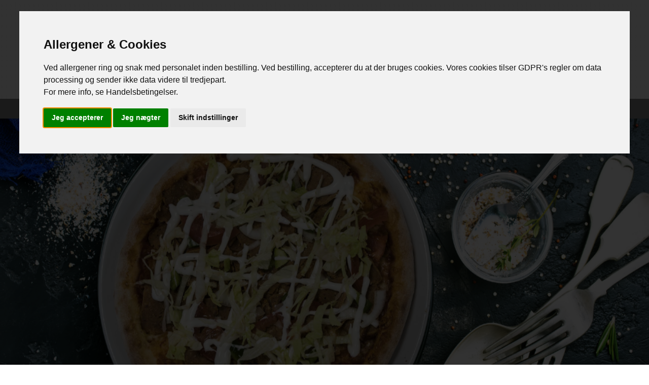

--- FILE ---
content_type: text/html; charset=UTF-8
request_url: https://www.dinosroslev.dk/
body_size: 131880
content:
<!DOCTYPE html>

<html xmlns="http://www.w3.org/1999/xhtml" lang="da-DK">

<head>
	<meta http-equiv="Content-Type" content="text/html; charset=utf-8" />
	<meta name="viewport" content="width=device-width, initial-scale=1, maximum-scale=1">

	<link title="favicon" rel="icon" href="https://www.dinosroslev.dk/favicon.ico" type="image/.ico" />
		
		
	<!--
	<link href="https://fonts.googleapis.com/css2?family=Inter:wght@400;600;700&display=swap" rel="stylesheet">
	<link href="https://fonts.googleapis.com/css2?family=Nunito:wght@400;600;800&display=swap" rel="stylesheet">
	<link href="https://fonts.googleapis.com/css2?family=IBM+Plex+Sans:wght@400;600;700&display=swap" rel="stylesheet">
	<link href="https://fonts.googleapis.com/css2?family=Avenir:wght@400;600;700&display=swap" rel="stylesheet">
	-->
	<link href="https://fonts.googleapis.com/css2?family=Rubik:wght@400;500;700&display=swap" rel="stylesheet">
	
	<style>
	:root {
		/*	
		1 --font_family: 'Inter', sans-serif;	**
		2 --font_family: "Oswald",Arial,sans-serif;	
		3 --font_family: 'Open Sans', sans-serif;
		4 --font_family: 'Rubik', sans-serif;
		5 --font_family: 'Nunito', sans-serif;
		6 --font_family: 'IBM Plex Sans', sans-serif;
		7 --font_family: 'Avenir', sans-serif;
		*/
		--font_family: 'Rubik', sans-serif;
		
		--body_color: #F9F9F9;
		--base_color: #808080;
		
		--responsive_floating_category_color: #9CA3AF;

		--responsive_nav_container_color: #A9A9A9;
		--nav_bottom_color: #808080;

		--button_color: #50B868;
		--hover_button_color: #257040;
		--hover_button_border_color: #d8d8d8;
		
		--menu_category_color: #000000;
		--menu_item_button_color: #ffffff20;
		
		--menu_category_back: #808080;
		--menu_category_selected_back: #257040;
        
        --cart_order_type: #808080;
        --cart_selected_order_type: #257040;
	}
	</style>

	<!---------------------------------------->
	<!--	For Setting Meta Tag [ START ]	-->
		<meta name="keywords" content="">
	<meta name="description" content="">
	<meta name="application-name" content="">
	<meta name='classification' content=''>

	<!--	for Google+ Meta Info	-->
	<meta itemprop="name" content="Dino's Pizzaria i Roslev - Bestil Din Mad Take Away Online I Roslev Hos Dinos Spisestedet og Pizzaria">
	<meta itemprop="description" content="">

	<!--    Refresh page after every 20 mins    -->
	<meta http-equiv="refresh" content="900">
	
	<meta http-equiv="content-language" content="da-DK" />
	<meta name='robots' content='index,follow'>

	<meta property="og:title" content="Dino's Pizzaria i Roslev - Bestil Din Mad Take Away Online I Roslev Hos Dinos Spisestedet og Pizzaria">
	<meta property="og:description" content="">
	<meta property="og:url" content="https://www.dinosroslev.dk/">
	<meta property="og:type" content="website" />
	<!--	For Setting Meta Tag [ END ]	-->
	<!---------------------------------------->


	<title>Dino's Pizzaria i Roslev - Bestil Din Mad Take Away Online I Roslev Hos Dinos Spisestedet og Pizzaria</title>

	<link href='https://fonts.googleapis.com/css?family=Open+Sans:300,400,600,700' rel='stylesheet' type='text/css'>
<link href='https://fonts.googleapis.com/css?family=Oswald:400,300,700&amp;subset=latin,latin-ext' rel='stylesheet' type='text/css'>

<link rel="stylesheet" type="text/css" href="view/combined-theme-1/css/style.css">
<link rel="stylesheet" type="text/css" href="view/combined-theme-1/css/menuresponsive.css">
<link rel="stylesheet" type="text/css" href="view/combined-theme-1/css/responsive-240-320.css">
<link rel="stylesheet" type="text/css" href="view/combined-theme-1/css/responsive-320-480.css">
<link rel="stylesheet" type="text/css" href="view/combined-theme-1/css/responsive-480-767.css">
<link rel="stylesheet" type="text/css" href="view/combined-theme-1/css/responsive-768-999.css"><!--Main Library-->
<script src="view/combined-theme-1/js/jquery-1.8.3.min.js" type="text/javascript"></script>
<!--Main Library-->

<!--Responsive Navigation Menu-->
<script src="view/combined-theme-1/js/custom.js"></script>
<script src="view/combined-theme-1/js/jquery.mobilemenu.js"></script>

<script type="text/javascript">
function scrollTo(Obj) {
	//alert(Obj);
	$(".focus_branch").click();
}
</script>
<!--Responsive Navigation Menu-->

<!--scroll to top-->
<script type="text/javascript">
    $(document).ready(function(){

        $(window).scroll(function(){
            if ($(this).scrollTop() > 100) {
                $('.typtipstotop').fadeIn();
            } else {
                $('.typtipstotop').fadeOut();
            }
        });

        $('.typtipstotop').click(function(){
			$("html, body").animate({ scrollTop: 0 }, 1000);
            return false;
        });

    });
</script>
<!--scroll to top-->

<!--Navigation Menu Scroll-->
<script type="text/javascript" src="view/combined-theme-1/js/scrollfix.js"></script>
<script type="text/javascript">
    $('#nav_wrap').scrollFix();
</script>
<!--Navigation Menu Scroll-->


<!--[if lt IE 9]>
    <script src="http://html5shiv.googlecode.com/svn/trunk/html5.js"></script>
<![endif]-->


<!--    For Item Comments [ START ]     -->
<script type="text/javascript">
$(document).ready(function() {
    function basic_sanitization($el) {
        const val = $el.val();
        // Allow letters, numbers, Danish chars, whitespace, comma, dot, dash, @
        const clean = val.replace(/[^A-Za-z0-9æøåÆØÅ\s,.\-\/]/g, '')
                            .replace(/\s{2,}/g, ' ');
        if (val !== clean) {
            $el.val(clean);
        }
    }

    function email_sanitization($el) {
        const val = $el.val();
        // Allow letters, numbers, Danish chars, whitespace, comma, dot, dash, @
        const clean = val.replace(/[^A-Za-z0-9._+\-@]/g, '');
        if (val !== clean) {
            $el.val(clean);
        }
    }

    // Handle both composition and input for ALL cases
    $(document).on('input compositionend paste', '.basic_sanitized_field', function() {
        basic_sanitization($(this));
    });
    $(document).on('input compositionend paste', '.email_sanitized_field', function() {
        email_sanitization($(this));
    });
});
</script>
<!--    For Item Comments [ END ]     --><!--Color Box-->
<link type="text/css" rel="stylesheet" href="view/combined-theme-1/js/plugins/colorbox/colorbox.css" />
<script src="view/combined-theme-1/js/plugins/colorbox/jquery.colorbox.js"></script>

<script>
	$.colorbox.settings.onLoad = function() {
		colorboxResize(true);
	}

	//In case of window being resized
	$(window).resize(function() {
		colorboxResize(true);
	});

	//	Customize colorbox dimensions [ START ]
	var colorboxResize = function(resize) {
		//console.log("In colorboxResize");

		var width = "90%";
		var height = "90%";
		
		if( $(window).width() < 1000 ) { width = "90%"; }
		else {  width = "50%"; }
		
		//console.log("basic_pop_up[width]: "+$('#basic_pop_up').height());
		if( $('#basic_pop_up').height() <= 130 ) { 
			//height = "250"; 
			height = $('#basic_pop_up').height()+40;
		}
		else if( $('#basic_pop_up').height() > 130 && $('#basic_pop_up').height() < 170 ) { 
			//height = "250"; 
			height = $('#basic_pop_up').height()+40;
		}
		else {  height = $('#basic_pop_up').height()+62; }
		

		//console.log("Final Height, "+height);

		$.colorbox.settings.width = width;
		$.colorbox.settings.height = height;

		//if window is resized while lightbox open
		if(resize) {
			$.colorbox.resize({
				'height': height,
				'width': width
			});
		}
	}

	//	Customize colorbox dimensions [ START ]
	var colorboxResizeAddressPopUp = function(resize) {
		//console.log("In colorboxResizeAddressPopUp");

		var width = "90%";
		//var height = "90%";

		if( $(window).width() < 1000 ) { width = "90%"; }
		else {  width = "50%"; }

		$.colorbox.settings.width = width;

		//if window is resized while lightbox open
		if(resize) {
			$.colorbox.resize({
				//'height': height,
				'width': width
			});
		}
	}

	var colorboxResizeAddressPopUpTmp = function(resize) {
		//console.log("In colorboxResizeAddressPopUpTmp");

		var width = "90%";
		var height = "90%";
		
		if( $(window).width() < 1000 ) { width = "90%"; }
		else {  width = "50%"; }
		
		height = $('#basic_pop_up').height()+40;
		//console.log("In colorboxResizeAddressPopUp[height]: "+height);
		
		$.colorbox.settings.width = width;
		$.colorbox.settings.height = height;

		//if window is resized while lightbox open
		if(resize) {
			$.colorbox.resize({
				'height': height,
				'width': width
			});
		}
	}
	//	Customize colorbox dimensions [ END ]

	$.colorbox.settings.onClosed = function() {		
		$('#basic_pop_up').html('<div class="popupshow" style="margin: 0 auto; text-align:center;"><img src="assets/images/loader/loader-2_food.gif" style="margin:0; width: 150px; height: 150px;" /></div>');	
	}

	function colorBoxClose() {
		$.colorbox.close()
	}
</script>
<!--Color Box-->

<!--Popup Show-->
<a href="#basic_pop_up" class="basic_pop_up" style="display:none">Inline HTML</a>

<div style="display:none;">
	<div id="basic_pop_up" class="popupouter" >
		<div class="popupshow" style="margin: 0 auto; text-align:center;">
			<img src="assets/images/loader/loader-2_food.gif" style="margin:0; width: 150px; height: 150px;" />
		</div>
	</div>
</div>
<!--Popup Show--></head>


<body class="home">

	<!----------------------------------------------------------->
	<!-- Cookie Consent by TermsFeed https://www.TermsFeed.com -->
	<script type="text/javascript" src="https://www.dinosroslev.dk/assets/js/cookie-consent.js" charset="UTF-8"></script>
	<script type="text/javascript" charset="UTF-8">
	document.addEventListener('DOMContentLoaded', function () {
		cookieconsent.run({"notice_banner_type":"interstitial","consent_type":"express","palette":"light","language":"da","page_load_consent_levels":["strictly-necessary"],"cookie_duration":10,"notice_banner_reject_button_hide":false,"preferences_center_close_button_hide":false,"page_refresh_confirmation_buttons":false,"website_name":"https://www.dinosroslev.dk/","website_privacy_policy_url":"https://hotbite.dk/restaurant-service-info"});
	});
	</script>

	<noscript>Free cookie consent management tool by <a href="https://www.termsfeed.com/">TermsFeed</a></noscript>

	<!-- Below is the link that users can use to open Preferences Center to change their preferences. Do not modify the ID parameter. Place it where appropriate, style it as needed. -->
	<a style="display: none;" href="#" id="open_preferences_center">Update cookies preferences</a>
	<!-- Cookie Consent by TermsFeed https://www.TermsFeed.com -->
	<!----------------------------------------------------------->

	<div id="main_container">
		<div class="disable_all"></div>
					<script src="view/combined-theme-1/views/home/plugin/tailwindcss.js"></script>

			<!--	<link rel="stylesheet" type="text/css" href="view/combined-theme-1/views/home/plugin/flowbite/flowbite.min.css">	-->
			<script src="view/combined-theme-1/views/home/plugin/flowbite/flowbite.min.js"></script>

			<link rel="stylesheet" type="text/css" href="view/combined-theme-1/views/home/css/custom.css">
			<div id="header_wrap">
    <div class="english-danish-outer">
        <div class="english-danish" style="display:none">
            <ul>
                <li><a href="#">English</a></li>
                <li>|</li>
                <li><a href="#">Danish</a></li>
            </ul>
        </div>
    </div>

    <div id="logo_wrap">
        <div id="logo_block">
                        <a href="https://www.dinosroslev.dk/"><img src="data: png;base64,iVBORw0KGgoAAAANSUhEUgAAASwAAACvCAYAAABHLuO3AAAAGXRFWHRTb2Z0d2FyZQBBZG9iZSBJbWFnZVJlYWR5ccllPAAAA2ZpVFh0WE1MOmNvbS5hZG9iZS54bXAAAAAAADw/eHBhY2tldCBiZWdpbj0i77u/[base64]/3RERFfSL2gmBFUWyIvSGgSJMeQggtDdJzc3s5ffrMv9bec8499+aW0CTonWTunDNnzpyZPXt/+/[base64]/nzoqXHjBBXDU0UcPAtb0SZOHHKWoKlz24Q+LF1/ybjEIgoliO5SWkBpnKEStFF8IwnCoYE9ZENl/gd4JFbtpT/S3tJ+9HQo4Qul1dNwBQBV9RXwBrAs7yhAGf6oCZPCewsG3Q0GJfYudkLZDPos+oq+GQRiUdoSVvxd9xkutEtdKZxi84PL/ieXQAaxCoSDiU6J6FsiDbGpovfNcT77llpvjhqHHhj7WF0Dy/3MBZez7P8jyCaMmNpz2ivisRElkKIIMGERZEmRREiQJt7KMB4gg02tFxpcSrrgL30v0TXxDx9FC58B3eBKGeHwfHUzHlSCshG6sioi8XfO6wHBMrECu0l2FpddhOPzqwxA7v+h36AiGMRxXKrFJKNW4MPqtMFrKLxB/GAjhroC/D0I/8Blo4Qv6j7twj++FuDskBeF5XkCf4+7Qdd2QOmI8Bj/D430PWCngCfHYsLLsS7cXAgjCq1lvDqV6/C+6VqzPsH///uC+u+6Bo1etyg0CljT016lCxYyYUGJXBwtY5R70JRL0YT3xmMcNbTMH8/nYpT3+bw9+v1SvK48f6ft03BCSEh54jcOACTg/QkBCVS5JMgcYfKMqiiBLMkgywpTMgUqRFcQmESQCKElkCx5DeBTBD/sue1liVBEkiby/4hAlUE9GPxpdbgRVuDssMTPOqvgLunDxgHsv0bgRFlaf2L2J4SAJ4qAkDDKmCuYUlolQ9IP0FukSMLzCt0EFoJVORmiFWOQzSAv4giBGeIW7PQIpvnqBF/oubn2P8I2d1HGc8ue+57FT0nWHIzwoIeKgDFgrbzl6X6oLBzz/MXqpEetm+PLB5cG0mfJn4RjtJXxhbXV8y8CB56COhs4di3NT+iBgDX8UQWW9fAH87WUq1IM9z3jHjfy58BJ/[base64]/ooLgujhjTtYEA5evSvQ57x24lbwIs4VsBrMOVgAnH7RLwcR0JUAjuCKYRhDOp8YmE97EbB8Bmr4cYDgRQzMJ2AjJkZghuwMVYcbMDZGlI1ADBsTfSeMwESoEJZllV5W6wfbLoTRKuXLp7FecJsRXuE2P/[base64]/EVVKUPBayjefwyMKBJ/YZsEUIwwGMLpxdLAEXQRb9vk9UzGfQFDKWhsAVuAys+Naj954Tuo6LReNGwOcBxz4OYBErfNk68P/E9lJZdsIhA1gvRAu/hmxjlbSb2BNhiMQBiuQbAyZNV4kdSQhOuF+m//SZxMBJYkSJ0KmEUshkGDBJJVASuAuXjEEKajYNwUEHAiHbToFpNoaFYl1o29Xgugg6rhE4Tiq0rDhqHWRLvoQAVWJJg/Znkj4RLaIGK4RlyQUR4ITRR6Vn4pMZCYIDKX5J1Q0zypXZRlj6iyTIL0uQSF+HdF8EtMy+oEdAKZTNShWiAGEbyRqxNpnAzsdCdKR4PCfoel5QNRPfF6VEol9KVfWKyUQvUte8QGCmKDYCooXn9uk+JQQnAix8zcCK9keKkhm/GD9jwOYT40Lw8piNDCUkvfZd2iKAMVaG7IzsY3Q/Hjsvl4ThoQxih1D7OtCkchCA9S8pV+EVOvZVeM6ltkYwQjYhRZYJbEDTNJFASlVV7PgVka2qwnCIkEnmCMUgSiLdR2xJAG49Z6/[base64]//[base64]/Frj/viZDPp/CGqmH37qmR9zSQYoaFQJaXklVppbGhjWSlXFPTKcVJXspkKysSiLHnglxKCxUvckoSiHkOghTRK5dWZFuOTRLSJSlJQEYAF5JRn3klA4/3gxPxYOMxrOHBoSKU7RQvswfwtaXPqaFGMg9rObEpYkuqokoo9QRVU0WSfPQeP2OgRECFx8sUWUCrQCsBFRmxQiD2lADHaxCKxXrs7aeH6fQM37KrQstKoJ6QgbGakPXYTLqxYCICGwQgj4MTAVBAIEWvo/0QbYMyiLm4y2fgRe/pc/7e46DFjimxLjoXB7AwAjbOrvh7Hkzgs5W/5JKQsa2o+pQNWeFQRwNU4laJaZX6R4bdkR+NYYjI94mDYAXMaieVRl4gIBEIyYMeVlnmoETfw8/YMWIEVLIYgZwUbaNVolg2iZ+3vJ8Z+QOxDIjcPeAWiiIUCjXQ3VUHz2+dR44ASdVsIZ7IKjU1/fqUyduRke0XEwhkMaMvFCQL4dJhBq4w8LADI8rlafg+MAyfK0jX56uH/ZET2JaFxNnB98TCPPbImRNggn0dvA3r35JTvgCPHne2kaFcQYCSiUlJyKDIFkUgJSkaghThEzEp5soTyGIuYy+P7ImtWG9BF4MgBY7dJJhWC/bg08J8odkvFhrAdvTAxV49ZD0x9cgUzegwEKpcfZcDEwGRS1sHtwhGrs+2/BgOUPzz0kqAVQIxtwx2bI1YGIHdoHQs2af8CjVXYlelIgyGsPHKCJrwZX4kIVTEObG/EYiU5WDEnAh8GAhJEVDJFEzLAElgYCaBpCiDwKXh56IcfU775GHnEDkgSmKJnQXEtCKmZ9OV+I4jgN1X5fb21JrPbZuHVNsVE/GiUlffqdTXdarNLbvEVLJbSiR7QZVzWBFINrrAvZGeoqou2e4JvMgkxmQjMi4HpaNlWX4kHwPXdpnap/unmKSQB8RNSMJweCyReGD0+39EwbBQTQkURSZ7lMTASdfJHiUpqkJGc9yqxKHIok41nyKjZCFiVFhoGgJUFThOPTKoqZBHBpXPtwbksXNdLXCJivheJBdsBI+QwMUn4HEdDjIuMSEEKceN9nscoAh0HHxt2+xYBka03yl9jx8buhysOPsiluRCNGqFs6By/CMHn3BUEBkMYB/cL40KOsLLXknDIRUTVReE4dikuSzZoSQj+VaUOGCJSgRiikqjBfA9AReuCGgEYOy9LLPjCfRAioCPbTmgAQM7lJaS5OFveYwV+p7gpzOa29c/F7YG8/GcawVDtxDAutXmpjZt0qSdUk1NuxhP9GAFKmIXYRNchawe+J6KwKUjbgXkbPRcAi584SLxtkhCUvgEN+Q7dlga9/ufBFwHMKyRA0f/zQuhRLdFiUk+ioci25Ou6aKuawKxKObZQ2alsEVmBnLkUiryLqzRzB6lYqOIiZ7bIBYKU8JMdmZYyE2lkAIEEgQon3vksHfFjrRYAqcQQccrMSWHgAgBiECIvcZ9tsNBCY9jQESfO/[base64]/f8s1iMXCi8AmfW/jD/wTwOnTisF5FoCqNqyOZJysKgpQuGrohsTAE1IDIpMgqJXNzuaSi5lOIUWFFV4UAkpLnNkEms0jIIkjlCy2+ZSWR2QhI9V3yHGFlMpk0i0DHIwYVAU9QAh/TYgyJ9nl0nEVARa8dBloMnAi8mJTjRnVu2vAruM9QaKqIuZ5YRmKKZUDjzgXfpfIzy2DGHLZlICM2RgxMZaBF0pIBmKqU3zMgw2MYiIkR6DFJKfgUH4bns+m8brEou9ufmwHbts7G/u5YtbZmQJk0aZ8+deoOXLdKut4fKmoBCReZBjwZMQrrpuuqFPCF/NyPefFEnBnqTdPE6mYx4300LjIoBeVO2LD+LVx7HKhYACcb+iJTRgrJYCCliyqyKQQsrH8yxSAwyzlJPmJT+B1iURpSmSrRtlvFQn4WpDPzwkKhNbCsmM8G1WIX7nlFkmkckBCgaGtbHIgQdGhL4MXBCPdbFgcs9jpiULS6kZ0pCkHgFXEkdiG8QmLsPw/IKtkZd1AQkA0eQgZ9sSwLEaCQhYkqsi/GxtQIwNQhgCbIcvSdyLamyD4NSyJAo/Paff1VVldHQ+7JJw9Tqqoy2uTJ+2IzZmyTW1t3SIlEl6RrBRSMDvacDvM++hqCl+YS+UrEEy4BF4EW2bxQOoqu4zCPYxAF+Y7JusLXVtU5KBvWcC/ha7le0sMrBW0igwICKGJTuqGTbYoQCrFKURCiKKITpZ6oE1CRPUqwrKliLj8Pspm5CFKNWDs0ChckJoU1pEAAw5gTAycEIAIiAibceiaBkR1tLTzOBNey2bEMrAiYSPJFnruIAkJlqirhJaedmlheatdOjBYfOAMxJrmLkZwUxYhdIVip3BYmY/2S5AjEGKDJDNQEMvyTAyCyifEhRqpDldNNZwy3r3dx/omNS6SqVF5rbW3XZ8/aok+e8rxUXd0hq0YegdTBumr7JBbxtWbobsyNYb/ouARapmVKtmWT1zFk4EUZKEoD88MRMXp0Y+Ahuoxpw3otG91Lso8qBwVvkuQjJkUsilbm5VMYQBGjUsjVJxCTEkVdCsOkYNtTxXx+npBOzwvy+VZkSCqyHZeoOcq7AtmbGEOyzAicTAZUBE5u0QSvgKuNa7HIjnEtbo/iHj6SeNwALkRhEyPn0ZsApUOz/[base64]/CQIpGGGsCefYIqAK/[base64]/[base64]/JuSeeWJjbuHGBPnlyZ3Lp0mdj8+c/pdTX7ZMUpSB7iuUR41IVV9NU29AN17AtxzStgFgXghgbjM2R6xBXUONLwkPTS8jCE7DXoSR3FIGux2JiLB6TDV2TJUlB8YePhxJLybJORnTsyKpl05ojDgwcGQ70LwwsR8MHZHq+l/WZ964oOAVkUwRI+Tw4OZJ6OXBzxKg4SHHZZ/Iocp97jIQJYJpYXkTT4+PC/WikOG9jZLj3PREEm4fcEPPyyWhPIEXsi5gXbil0gnkhmceRcn3IPrKqPOULM/e3NSLrOk2tb1iVPGLlk4klSx9XGxr2ioaRlWTFlhVXxdUm662m6a6laW4RVQQPRnUpGJWliT4UicpBBY4eal5Cnh4KnxEFe0bSD1dFN3QypiObUvCBUByVhLJPMqQwbJALhYVi/8ARYSYzE2Wf6CNQIVW2fMtCkCImhQBF8g63bpbAKsfkn5PPMZBikeaOw4I2/cCrCMqcAKv/dNB5IXUgYElPPZaxmTKLieUB3XwaPZ4MFUHMt0M/wHru4WcWgGQaAjEslwz0msIYFwOssuGewItYlxQKimYJqm66xbzae/sdxw08+NDK1PLlm1MrVqxXKbYrFstIjmuS6uB2LsXGduSiIkHGZQa0Oix3FwXdB4dk9Lz8WqkglPCAp26RBYOAKhbDDkdTVTKnq8SoFAIsDUENgSpoknO55WJf3xFhLj/FJw+JFxQ92wqQLQleIY9gxZmUk0WwymYZYDHZhzKQwhBY0CcFcIZBxTQwEyD1nwlOPAsrS69T7swVysB/EEDl0OBlNnxHSzWKiZopSmr6NKl63mxVr6qSsBKzSkVxfOZA2s/u3u2kn9vuFbL7PTPd5ftuNpQ8BCVbFXyyeykSl4kEVroW2b0ioz0bNkSZ1iRXTKUoe6Dc/8/7j0g/8uiy+KJFO6pXHf2oMW3aFmRc/di3W7LH2JaNjcjWNd0xDMM1i2aArIsYl+95DksmeyhQrgMk4SFpdGfGQJHor4AMitiUhIVKsVQKgZWMzBaBSpcUWcOHZchB0Chns4chUK0K89lWl+WxDfI+DSBFNuXks4KN4GST5MMtrQRaNoKXz8IUOEhxu5Q/YYv6j4Qnfwg4sSBRgWeEUBJVomokheqW+UoQekL7xvssWdBHPU8QOiEBTP2MZcrss96cnHbCcfGGxQt0JRYbs3VhpxoM7Njp7L7zntz2v/210L3pUdu3c4EcxETBk5GEeQhMRZSHWsS6UDLqUZyXQvKRDRficjGVygqeK+U2bJiff2rjvPiixc/[base64]/d2Pfzg23FRJSTBreWOgcIbiQmj5PXvSOi1JLLjy/JtbQIHNblQd2JosM3okSJvp8GI3Io9/JM6jGDLFxyWKd1uXvvbju2Zt/[base64]/kFaKoBP2P7fdkUZou37ooGwTYc7rL0we/bHL6+rmz9Fof6GvD3JtbdDx1JOw/5FHIbt3N1i9fdiBDrBc+XKqCoyGRkhNmw4thx0GLStXQvX06RCrrRVXvP+/6qYetzZ++8WXdHQ894gdFxtEFuPlR4Ph2dAwiXmuJaUILrNzIdOydGbvYoZ7mUXUB3J1VSbwXKX/gfsOyzy+fmHV0Uc/[base64]/VdB5lzEduqw2buItDCWiO8FBujFxbCmmlL1dN/fuOkyv1kMrAyxM4zQKmC6ufPY1lbc3v2eVJkMK80rEuaJKy49GO1q6/6WAPto/rX/sQTsOHGH8L2O34FBZ+bhKSo5olRJuSwB7+/HQHvEVxvASDZMPeUt8CxH/8kNC9fRg1UoOwSwjAtFM1vhNdEufVdBlwiOYpUC1mXOigXyc7FxjfSRJayL1fVpkPXUfvu/MdR2fWPL6w98YTHqo868lG1pmafpMh5VIoWzT6gyLKjKZpNEfSFYkFgGSIc51Uzyo+ZIvlfeT1sElGFJm7QmUEdV/L+UTyVgYWmy4pCa0z2g2ly38CxYl/v4YFpGZ7nFzzb9px8jtiUQJLPGhhAsCJmlWb2Kg9ln4u0OaT8Un5YdiVPgNWhBFQWSy8oGrpQ0zJfrluwWKudM1utnT9XiTc0ypKhsRmmsZsPi739Xt+WbU56526n59mNTqb9ORelP+W4Cinzz4thXdTuqWEHrkvzIArdmzYhG3oKOp/YAH3btsL+Jx6BZedeBKdc+w2KzfPTW7e4EqjlORgDYoSiGy5/3ydrSmCVbdsPj377elh3w1eBMtiQ5aqKAkAPGHk8vC6GUAw82PngP2DxtrcwwMrs2eP07tzgKIImhmPcRBClwxYQXClDiGTRmFcCriJjXdjtg0DhEXyWAU+urU37VlHr/M1vTkw/um5J3cmveyi1YsU6NRbrplzgjm3ZAmUtkSUL0YvGLXrItiiGi9Jxhf8q29YhZcOiEe/k5DNiGrKqhGgYhqqpmq6oCoK7Zkg0zk8U69RicYXU03NCmM1Mcfwg5ztuGhmV6GTSQjHdDw6CFIEVY1e5LHjFPItGD0cN8JxYDrY5l9Ilh3wyipDm0BBfkkWBGD02KgSqAFwwahvF5hXH6jNPPTUx87TXJZKtrcqYXz/7dLYpdHa5O/9xd2HHn/6aa3/qQcsa6AnxukJJ0IUXeo+iqgqlQfMP/N/VsP7vvwVV5GyIak7tvHnsM7Ovzytm232h/BshA9wZx50dX/OpjzXSnoGdu+HuT34cNtz+a6hG7RgT5agM6Z5DGDplx2B6G5ZakHJy4ev6GfOgadlysnWFvVu2ELfxU1K1fDCNk00u4vJ8/[base64]/DAPUjwFM1afFVv27ktqZp58QqJ0DOt4ong4E5+thfKeGqFWVQ16bQ1oqSSoiSTEGhuUJReeX03rzr/dlXv6hz9O71v3DxNZNYJW7KBlIkGOEjPKB1OaoJQsgCbIXOzh3+alyzhIdvegGC0EqlAtchh3IdE0VVp79WcaKFYw274f7vjwZfDs/bdBvSyzkguZRY6YZMgGOCuJGgSNGPPssSE7tsnrrJmliQ9Z1FayrglqZs4gU0aQ3bvbq0w6dHDtC8p2LpG2DuVkU8HXsA1p3EAvR+EQNPRHSiSLUiwuDjz4wMLcpmen1Z/[base64]/xpQcDjxRfwexysnNANc2H97BXqyv/+fzVLLnx7DfCMnExGtaMM23P//bD/kQcgv+85sH0XvKiVimw2WRESDdOhec1xMOP442DyUUdD9ZQpgMwsOfPUE5NP/ujn/Ru+/82BzK6tniwYByURqfPUG2olNg+i64HZ3Q080TGfNFZXklA1Yxpl3Ah7nt1sUZo8jaYSIykouOGSC95bVbdgru7kC7DuuusZWNXJcpmZ4vEITga0LFwBU1cfDw1Ll0CyqRmBN8Wy0SIIQnb/Puh++lloe+xh6Ovcg/fYxAZCmx0dPjPyv1gzRiQV+dRuxLwkkGwPActB8KLIeYNH0VPmAEkO5bqGTFDIG+0/+8mpmQ0bFjSfdebd8fnznpTi8X6av0CWHGJbNJzbVmzFpcy9JiVvDbzglVKIr1pO9yhcgU3VTjFV8Vgc24OBUKUZHKxUHT+Pq54/T+nrPRX6+hZ5HsvLn7YpPGGgXzR7+zirInaFq5PNs3QvPN/UaxWoxHELPcR+PqCh/7y/HsEKIkSNGlkQ6C/4IZLhuXnuGm3Vp6+oS02ZpOh1tbIcM0TFYENChnRhe+69v7D5jz/IC6GHv5cSDua3SmBlBZlg5nFnxk74wpea6hfMo2noYWDHdnj6t7+Bp274NvQOdDJ2oEVyTKbki+UpopnFC/q7d0LH73fCht/dBI01TbDig/8Li855C2Mky9/zrtqmpYv0u6+4oqv7mYccWYiPC1p03uTkKQoBJ7F3s7ennACI/JWJyTNQttawUIT+TVud0gxCQehCqnWhvPS9F9XSZ51PPwWP3PBVqJKEsuQjsIo1TIGjL/1fWPbui0BLpmAsI1a+uwt23nkX6FVVnG32DXj9Tz/jKGz+sfAltD3ggBXw6d3YnAEOSkPbBUl3ooHX5FFUREGPWYqq2fnNm1p37Hj+HU1vPGNG/Skn36tUJ/eJJptjjSZdoSxNNlIvm0KQiqR6HCd4JXnWvzzjaDQjMgsARRlIY5oYWCG1ovE1MSSeNWrBPFzq6T4lzGabUP5lXRpdns0KVl8PEFiZxKrIsJ7LsMHJLOCTJmOIJvZ8LbCgaBuZTJgLH6Qx2YDIppFho/[base64]/7fh7s6n/ynLSOoji4P2cxBYaypQSbmz/KaoTwTKiY2azrscGa0phxoA9u2u7IgMfBAdhVMP+nUVKy+ViJ29dSPfszkY1yQIxkYgF7dBCdd/WVYdN557Hy59g4317bfzbW307Q4TI4h0xKTk1rkOErcRGOTtPSCd5Qv1uwfCEyzy5ewdMKXhTSUpGLIpGIYTRNHTE/SXCCvrKiwiclBrWvIecWC1v7LX55Q3L23ufktZ/5dnzptK0gGnwiS4gnweUlIu4Ropm3XcYNXygMvj9/[base64]/31a82p6ZOUYrY+az//vfgga9/mkm+GspWEAkxZu8hYB82MiSM8jiRYZqnaeQG7Rg25Z0b74d9554MJ199PSy/4EJoXLLQOPmb1zX/47LLOjufedhWhMQohcHLnIbKUCEQw/KdQtkMTvdWv2gRZz8dHW7Xk49YspAUCOJRNwvTTzsxzm1b3bDtzzfjtfDvsA4fG/2Kd72fgRUCf9j28KOFR7/+9b62h2+znIoAQJrAJ6G1yJNed5Ix541vTEw+ZlUs2dJCOb2FgV07yVIUJKRa+WWVPjR+kfr4wGHKRKIZmzw+ZRyluMF2iQiB/EnXHbGxwRt4+J/zirt2NDafd+491Ucevk5LxLopBR1RLZEHxlkSysqCWfRpUtiXM2brIAc/v2w6kNIUUyCojEBFMlDVDR0RS0WwQmalyEnVcRer3d2vh4H0bNf3iq5p2XY6LZrIqoqo761ekn/9jFW5+SKfi6801u9Fya9/hSuUm0mTrbMkOR5j9iCjukHWamtENZkUNQQciXJ31deIqUmTlA3XfW+g/am7LZIww1mZL1jhone/o3r6iccnRgRFi2dClXVdWPnBS2t33fq3YnfbE3ZMrBPDg7pPPj+hnesPUG578aZGZdPvfwd/vvYLCCTA3PIED62LlzLAkg1NVKuqxLzZ7h8MJlpBv98652jtuM9d00hgRR3Q3VddBet/dQNQWCaCK5dflDudormx8sUap0G8tgGqmieDkqxmEibf2Qa5/h7I738eHI8yCkfTzeNFVOE5zMCFv171IRb/dNSHLoOGJQv1k77xjaZbL76gPde2i9m0RoNrrbqKqB0bX+r6xbIkpPDU1pUrWT3ueXaTWfB6PCxXmSS6YTRIDYvmawSkHU9sgKxnI0PkfkX6Vz1tARz23vcy29e+Bx4q/OG8N7UV/KKPfFiOS7o8aEb3wXZ6g81//UUO1+ykOUfoh3/kI7WTVh4RG9i1w/WZCJIgfLnrbBjlqw+5jUv0o3kwVVyj4T4hTXEgCKHW1Jx2+nriu7/xtXMaTz9rauOZp99p1NXvdCWbHgLZ/2juYItYagH/2TQ3uP/yehDlcTXvy9Bk+UzJLL6K0sBousHsVTEJWZUsSVVawTxK7uw8PcjlatwgyLj5fIisSiz2dDOwMvt6wU5T4CeCVdFi3o7RMyYOglGl/CJXfKXdZ6g7WeR/2YBWMdovvmRAY5HaeLITvvL1prr583RiRLG6WnG0bmf3XXcX2p66wyRBceCz8CG3r91l4GSa0Pvcc2xrItvMdXZCtqMNjFQNrHz3JUBgs+bLn6v/w4VvavPBCkUWL3RwHMspFEOU3DTTMdRMmQbUpyexAQZhyZ7KT4X3IhlNjVLQudkZDwjtcCBIJJvlNZ+7ur5+8UKdgjEf+NIXYAOCFbERFeVTUAYr/L0pc2HO8afA3DedAU1Ll+D9NJXPRo6V/u3b4blbb4Pn77wNejY/xlL9KMhk6GnpIkpmwYM7v/op0GuwPP7rPdC0Ypmx6oqr6u6+/P3d1BgPDMdAaYTKJtZQL1Fjy7R3MLsTWQLpvmN6DdTNn8vCC3q2bCvPpUPWqWTLdCXR2qJSB9qHz6RUjkHIZ4dsXXw4JFuawezt95/[base64]/TOQOIGitCXW09LH77eTD9+GPjy855X9WG334nnZLqDrKyo5RB2eIUCqyAEwgUBHV+yMeQ0ZbCDBhgxeOCjg2cd2qj18YALNb4l7/vQ9XTjj82SYDxzK9+BRtu+hYzpCsRWLmUX0zTYOEbz4PD3/NemLxqVdlLY+dyAX6PpmgXlFhMaF6+XMQVll/0Tlj/ve/D07+8EaxMD7ItiVVkOmdM9OAfV30Q6ufOgZmvOxkWveO86r133Vfc+pcf50SUc5XX7GOdicktUrK1hT2j9K6dDDgVdu8AdQsPA+xoGAPpuP9hsxThTjVOq6+V2MSp2IFmdu2OukuBy0wE0eSUqZxhpgeCjof/aSdQQA0Fq6GlVUpbExcbJB9c6Nj+sEX3pQr1Io1PfEUxK2pXYeSVpRnD2WxOasCzQ6gKDT8QsS35esvUdGbdAzN39vW+fdJ7LvlrctHiJwUkJIJpChGZCLETwAsWfNs2PZpZ6qVItoPK1vBSJaFMMlBTJT1GUjCmxYxYTNHUmKJqhgLhNL2v7zShp/soz/Fcx7by9kAaWVUXFBGsCj3EqvrByWR5lk93uFGdyDEBlMO8Zyz7qKiDmqgWlURSMGqaRCOJ8gulV3xyqxRvbZa1qiqJQAELXxDZ0CPkLbZLg6ADq7fPz+7a42b3t7m53n1+sbPNcwoZctaGZAw/WJYylFsoLNpoYPsOp37+PC27r01Y/+MfgtnTD4W2fZDZs4Nis+H8u++BeEMDqFXVIxpVSz+c37uX1VhstMQIWJUnF78hi1F/78MDn/80TFuzGhvKZPHIK/6nbu/9d5np7h2uIdaMKw3JthbYboiSmx1o1NWBho3RCQIGLvTjVmaAP1uUnmqc7DgwarQzsVUryAVTl56gL3jruSkq97aHH4V1374WbM9lMjAsgZWRgFX//VFY89ErWONAkPIHnt9htz+xwRzYscNxs/mQDMGJSZOkSUceHWtYME9PTZkin/SFz0PjggVw3xc+g3JxF16nxM6piyrkfBvu/Mj/wFt/[base64]/ScIfT0LHO9IO+aRZckYKGrE/[base64]/fDv/83Ofg9d/+FiCrU4/57Ofq/nrp2zsonECsGEoyig8XK6kFbj7HDlITCYjVTkE5swe/KbIemDoSmv1HNnRBicfFsZ0NRZpFWZj/jgtSNXNmasSSn/jRjdC1ZwskRG4zI9HsYqkef+nlsPpyDlaZvW3Okz+6sf+ZG76Tzdh9bqXdndqPgTc978yLkys/8P7alpUrY0suvIDlhrrzig8joHZimcpsqAyyGdi3ZzM88pWvwCnfvBZq587WFr/94qp11326nxLplb2AWJtSs2bSDN+8Y+jsgtIoQdpOOoqzvZ5Nm61sYaenCTViOU49KAUvCGyq+6FtyGcOIvbMqpJyIjFdzuZ3+ZoQO+g6FL5aaVNKocOeB17Ax91KNF5Ro+h5nhGVqqXaOClLdq2dX//CGZPTH0g0nf6Gf6gxo4vKlw18xC0BHWUvtELiHN5LUrYvuw2LvqPIikCTlBokA+MIVroRJxko0bjAIJild3edBb19Sx0/yFAUr9nXK1KvVujsBPIckcHUy+f5jMmez0azD+KoA3qsVqxbukytX7RYazp8pTF51ZGx5ORJBwzlIJlHUdKuFdm9aFZm2wHK205xKEyGIVuRopSzimEgaFSLDYsX6rQuu/jCmq4nnzY33fLrzI47/1rI7d3qkUQcbhQfb3HzhZAAN97cDI21k6CQ7mDueeqH7cCD4kA/Oy7W1CCNPmmqKGCD5wWB1200NkOwrdIWx13KMsqNzX/6Ccw740yYc/obhHlnvLFq79/fU9z4xxtQGjaMKQ1FBlh2YGWyDBhJRitVNRD27OF5yPHLZrYfilimRnUKASs2qptdYLargj9lyfHGtLVrGM3Y8fc7YfvdtzG2xu8fARAbw7JT3wqHv+/9LA6od8s2+67/+Z/O7ev+ltcR7aqkOgUqZDkhF4VSPPGHH2f33HVH8Q03/[base64]/tdODh1XajrrzL9rsVgnm32DRw1GqB5ik8ZSeRGG+IOcqv6FozvNBajpGs2oLBsxQ9c1ndusNC2met4srbvnHOjtWYAyY4CNhO/rwR6tG0zs1YpkXM+k2Vx/BCy+5w65WFrsIBvMOfG85Ouu/0qzmkpJlcZYi4bmFAs0vgyyne2QbWuD/u078H07TQsOFgKD3dcJjpVmlZEalaIlwahvBr2hCZKTp0ITVs7mRYuQncyEZEsLvl9q0Dr/zWcXN37/BwO77vxD0TEzwdhxPRWVFjcIAAFVeKO2FrTqJsil2yNnOZcOlB+JnmlyUosqCvKo53Ky2bDUarUoqHD4oFly9bsonx/40jXIDI6EWEO9cNSVH6nf9/BdxUz3bs8Qa0eRhuSZk7E3tSjKmwEWTXyAZTzkaHMgzYIq4w31ooHym0cjBSOcjdump5/2hnjd/DkqPevNf/wdZNNdyHykyHPoQ3VVAxzxwcvwOhvIFODec/kVnTvX/a2YlKooR6fAbYr+kA5Rwg6jXknJ2VyHf8d7L+4442e/mjR5zar40R/6EHQ8tRGe/9uvqWtnoykkxrZcWH/99dC0dDEZwJU5bzwn8cSPv5oZDEeFsGrmDLITMBNEesc2Vqpke5t2+Gq6V2Zw33fX/UWpzGjpxhVKEeOzAdOyLFTNmj1oRmfW0wC6tj4LxZ4elNf10uJ3nl+146G/F81MV6CJSfw19dVjUC8iBILsx0SyRHxuMjFLFgcoARttlEg41Cvv/tE3T/BsR2499823afF4FysmCp9gKaADSjrh2WzgdPDyM6wXlNOdKpIiMbBCoJKRXWm6rscQwOLIXuIIVnPVrs4zobd/vhP4WaoYVk83FFAC5pFZmSiXKF8VzZhMAzRHuyGKzJESKEcSCXZxAzt3wf4N66F707PQtXEjDGzdDOnuXdi7A5TmAalM58FSaZdDNrAqWxnItWXA37cN/A14G3/+BYuwbpq+BGafdTbMOfVUaFywEFqPPDzWcvhhsadvOqZ//be+PpDZt9VVhKQ4nlGeJIXZ0+OH2KtgoQhGTTWEuwdhmAEW3jcb/kE2NsFgA3APAMNQokHdAcXykAFOq63h2Wt5TkzeH7JwAAmoUXVuXgePfP1rcOLnPw81M6erqz99Tf2tH3xHRxBJw5EbioD7PWS8aZZukxiPmkwNcjhy+eezLN0KvTUaG2WRf4csiEO4mhMOBNXJacrko4426Njd994Le+7/BzNkU0dBLIi03sr/+hC0rlhBHVS4/rpv9e9+5FYzJsaxMZfAauRaQPeakpuldGa/d++VH+t+009/2lozZ5Z23CevQun2NGT2bQY56hbi+BC23PkbOHrr5dC6cgUsvOC86mdv+UHON21WglRe9QsXaBQfQXmrnEIfRckBWUdnvfH1bC4BrKNe18ZHbYUZ7MvtQ8h37XIzu/c41bNmavWzZ4NYlnHMaQbptq3w1M9+Dqs+8r8w4+STEid/[base64]/Azy55G9x97TWw9Z+3QT+CFYEE2UiqZRlXBWWBzOwZcVw1UWYucIlJOwlUFnSoMAMwHVuD36EEJZ27noG7v3E1/PINa+C+L30Rup55lnl9ll1yUe3rvnp9U+28lSoZlMnQ7bMo7gOv1QM+J1161x4n8HllVJCxCBXMiMrYyWW50kNAAzEukOw44L7xrgrpXt/s6/ep99ZTqSFhBsSOZFktgxYJoqd++j0EiQdYJPW8M96UWnz6RamMn/EDCEYuX4QyrEWCY3GZQ5HdanXNkLEjgW0xJwizy9TUSEyqhm5YWQZ0pyYykoY1x2h1i+bR7Nmwb92jkM30MCM+NWnK0dBYNxnmnX46yPEY7F+/obj5T7fkGe9FBkWlOlodKK34u/jcGuTtmx8ubvzJT9OUWrhh0UJYdM555M2C0izHxDodfLnplluYmaBh6SK9+bDjdDf08J+Dn6ekBLJbKtf0zp1g+jZlYoeYrMGcN76RNbZ9Dz5SyNgdHp1tsC4KULB7w86nNlkEaiQdUxQNH/2uSE/BteHx730T9j+yjtGuRRe8rfqM79w0af6ZFyW0xsmSiYqhEPQHdpgL+XnFce/71Vo9xjqx3FHRua4DNhILi9qrZTKHGPbJghBLuJJSX9xxy/XH7vrZL98QWHaTEo/[base64]/x9Kkl6QEzHx8I/9b12sZpKCoIVAKx1YvsT2sHVaZiEkRqjGYpAo/w7ncWyG60KxBLBiALpAZeeya+bns0KbPav6JYdpNNQku38/tD+1IbpjHslOoRgzzjgHaqZPZ/ahrbf+NdfTvtMVIIH371c8fxixXEuviSNpiMiPfPerA91bttrUAyx954WQmjQ3Yjo84IUGPT33u5tR0mbYtc85/y1JV/KhGBSDWPMsJVZfz6hy27p1QMmApVgVzD39fKiaMoUB1nO3/T1PgRWD1xSVl+OH2++6p8DDQBoR4N6BYB2WWTzVpUxfG9z63oug7dFHGWC2rjoi9qabbpx86rXfa5571ruTyTlLFR/rW87vD/L+QMDLE0apU+GwsoFRymqsz8Jx9o/1myEDc5tYkoNtC++n6HhY17Dt+ti+fB/rcMwFobqw7VffPW7v7/5wkhCEtYquxRVViaECQ/FlKLph0NzG4gtlWeILloQjmG0UBCuat1SnDMYIViqXgZTsullo7zjV7+hYiA0/4xbIZtXL4qtotdN95JHi6YoRCBivLJuQeXMe4TVNJhE6uSIDLL26lnnawohv8iBRlHoBn0RAr2qA6ilzoXX5api++vUw78Q3w4LT3g4LXn8+zDv5XJi19g3QtPgorGwzmN2BAWbglQMlKRCxTpZg//an4I/vOg+e+dWvmTNg+nGr4yf93xfr47WTJD/Ih0Ovu7SyrIwC3jdSmiC6nir2O6UHRWwws2c3D7CNGaKaIM+bP+L5aMy/k8/71JsnJ02uiIPHvyjO5px5BrQuOJLZhsjoTBaatqcegMeuu47RcJQs2prLr6rD+0P4NMMDy5o/XMcsBBRAyjqDxoYy06ZPfZM8twUOsAZChaQzeTl4HgHlQjFMKFVS/ZzZLD1w75YtMLDpGfaceNxTwPJMTV55BEWXQ3Z/h7P/8XU2t8HpApSfdTisDpT+De6jUtHFWqEQ2P6m3/w245lmUD1jOkw/ei1DjFKcmIIF3Zfthu5nnmYAOfWYo2OxRKvkYME0rlyOTYnHwFH2hJUXfABOvvprsOaqT3C7XW+vt+vuv5uayIf2DP4+uSlU2HPvP8xcR4dLOdWXXXIxqBILZ4m6I2TDyMx727bBH847G574yU0wgCyOLmzOaackz/7xDyad88OftK79+DV1s487K55obJXdMB84QZpF14ls5KQwrC4IFWUTjlDvhGFtpvI4YYTzVX5n+Ha0co96SxrDS2MRaetGDjJk6bKe8FQxVnjup988vuMf966WJTnJIgQUxaA056quyqjCJEmWX5wNa+SJVA8C8WiAJGVe0HUELIPAKoYXEZNEsUbs6j7R27tvlR/6BWwAAYKVUGDewC7m4idDrGfZ3LgehiOQtwOz/7CGW8QmhyyAedZqq7HyiyyHEA3RoGhpRY1B67KjYPLqY6F29hzsJSdB9bTpZICm4MyhrncEn9y+fdD7/A7ofmojSpdHoOPJx6CY7mI2kNJ4tRqUi7l8P/zlQ+9kMTdL3/EOmPemN6Qyez/h3vuZj/T5gUWDl2H44HtiOm4uF+A9sg8IaEI+srx8VA5lMRmJaVxgvLlZGujY6g3GCQ2iBc3kYmXybKbLWH0ds8eVnpFp5WkAKqz6xFVw8wVngB4Z0UWUTU/8+Nsw43Wvg2nHHycsfdtbq3bc/rf81gf/XEhJddJIj9guZgKackpLJUUtFgeeIyBk5euaOebcKBnl5ViCPIflYQPUiElo1U2brVRPncqClMjxkUt3RCZuPAdedFWykcVG0bJ/3eNm/3ObHVEopcoTYHgurlHpfQTZMayIz/z8p9kVl7y7pn7uHG3+2WfDljt+D36+jw2k5pkiAth1zz0wbe0aqJ46Ra2bu0TteWSn07B0sVYC68M/8H4WWlFaLHx2m//4l0w2v8+PSXXi8Guh0RGZnufdR7/5nb6Tv3xN8+Qjj4AjLvogPPijayEphuVOn0Arm+2Cv17xAZhx2FpYdtHFMPnIoxiDa166xKD1iPe/J9h51735bbfflt/z8D3FzN7nsR4oAo2BDIe0hXBYGYUjyCBh2GcjZTkNR/HHCeO7kqJQDva4kGxQJ8S9+QrwQbKhoCpVtufY4uZrP3+aVleTrT18xWMsIyouWqAhiw9o2vWAEgGON8QuPBiGNX4kO58mHpFSVg2NJjElsIqjPExK6cyRwe49x/uBbzpF07P7ewXylpCRnQYwc7Ayy2A19mWWXfuMnWAvGrqmze5Qq64GLVHP49NZmEAAiRlz4cQvfgWO+/SnYMn5b4Opa9dCauoUFg5X7Olzs+0dbnZ/u4NSySUqVTN7Nsx5/amw+sor4Zyf3wynfPk6mHnCGexZOBFTI77Fx7sB3P6/74Edd97FeuojPvCe2vlnvSMesGboDmtkIbMnOblM6Fo2B6zJk1hAIQw+cnAyGXYuYk7xllY5ADc8sOLRwCyPIuXZfVPGBKmijAKnCHhfMPvkU2DajKVQpDS5rH9GaWhmWGwWjd8zamulYz/zyYbquskKpXkZbtyn91YuHRa6e9mNI4hyQ3LIZQ7ZF+kZRvJW0mtrpCCajg2ioVAU3ovlLSdaGiWyX/Xv3M5sH5LAKzuTiyuPhngkN3u3bXOsfI8vCzGhMhfngc+/8rVQAVfEsurE/kKnt/Peews0CeWkY46G6tZpFbwb2JjFvXfdhbKMe5+bVyxjeZdnHL8mLipyOdQrs6/NaX/iSXPT7/+Ueeib1/U89o1vpjUxJgx9HkJFr68Lz9x8U67zyWdMCgVZ/bGPwdwVx6HcDJhzoXSkIcrMtrpn4wPwpw+/G35/7jnwwFe+DM/fcQcM7NpNYTUidYJnfO87rW+6/ofNi978buwxVMEM+oPwACAZqYxGAhthFHASRjifMMbxo3cWPPtDyFPXeA7LBMGHkoSiJtWZjl9Un7n2a6fn9+ydg/WW2bYpozCqMZoFSybCc7CDpF/S4GdFkUkKSiqfGZ6S7hkkBUXTnB/u2nWqZ1uC53u2MzAgkh2lyKLXB4CkIQMrGtIJ4bhIPlhgATNkusU8AhaPSaKMiUqiCsJsd7mwBX/w2tN797ltj60v5nt7vEJ7u5dta3ftdIY5WrWqlFgzY7pSNXmKikxMxV5XqZk+TV107rkw44QTYN23vgUbf/JdbMD9LII6wOYUx0qXRoZ116c/DjWzZ0L9vHnC2is+Wr9/4zo7s2urKwuKMCzgE2w3EzjZbASwqXLD5WZZitPKsiFCVNn12moJRmu0eNVm/wCTwpTmhfJEhZGUI9aHsoR59o76xCfgt//1NsqdxaQhOfb3P3U/PPGDH8Dqj1+J8nipvubyT9beeuUHOhXBFcQh1yzQRB00HCb6nVj0JKLfIYN5njsJdGRgseYm2d8FzqAIZiAc1s2eqyRbmmXKFEoZOMOK/pHFR02ZCvG6egoKDgd27XK4TFSE0ZlDOC4LwPIQtv3h1tzic85OxRoaxKalK6HnuScY2HJ7kgADu59lcWT47KF55XItRtN0oTjufPpZq2/HDrt/505nz333Frsef9zJm500lWgYEyVRY+Eg/jDGEtU3QRPMQndw72f+r+esm26chEAsnfad78Ltl30Adj9+P9YdujcpmuNQhIQkMkbSgzJx/3WfB/1bAFNXvQ5Z+7tg0hFHQB12oNOPW5OYesxR8fU/XNn36A3fTKf3bPN0MSUQ4woPYE3hONxEGKMMxypnOIjnEG1ZcKjI50uQKL89kguKKvRC0ZDqC5muHQ1bb/zRqcsuvzytxPT9vu+7CFwekh3K6hD4gRy65AEfB3ReZIpknuYV9aiIalShBOwyykCZAMvzW8M9e04LMpla5HlpnnGBclj1sTgolEfIkBwWEDqa7BsNvKhAUOYIrpkP7IhpMMCKJwftLHgo2cZo8gladt97f/5PH76w08SOX+Ejm1kqjyh9fokbCDFJESetPkVf/Ja3JmefeFKSEtidcPXVUDNrNtz3mY9BMdMFqsAH2JLXcd/2p2HD978PJyBzqZ07S1t2/kWpB754VV8QuDAYS8VyAAhOOOAXehhj0bREaohtkOQW5Z8nYyxqagSBUrS7cCAZDmligza3zHwoxih02WfE0PJRkOIcZFlzVxwPzz9xH8stRW57GhP2xI+/C7NOOY0aqrDoLW9Obb/t7/ktD/ypUCU3SLwxcunEhudE4wm1VBWzPQXRp8xsEXkJ5VhM0GtqxEpGGeL10ATs1ZOnIcZLIuUts7KZIU+RtsmGBryHGOS6e7xMV5sXDf18AQ2ncl+JZcli58ZH7EJvn0fzALaiPNvy11sgtArsSVA5FDwb+p/bBtXTp7GRAKpRI9z1iU90Z57f4Q0M7HCQ/YVUP1QaSSomxbigCvwX/FHbAl0FhTvsuP9PxQe/urDn2Cs/2lC/YIF0xo0/gfuu/ixsve3XUHQs5n2WWMAssI4kJkgsLQ45h3Y8fBdsx3Xq4qNQLl4Cs7DDrJk1Szjq0vfVNy5cYNz96at69j/9oImgJQ6CVjisHIRxlIowzutwxLId/zlEHDYohXNw+x0ZSckpLPgBtq/q7L6H/7Yg8dvpJ8151wV/lhXVI08UApbnYaflkzwU3HHzRL1ISSiSoV0inKKcxpISgZUo1kBn17F+R+ccNwxy2BBFygxapKE2FN+CFdcxiVl5w+5ZGENnV74O2Eh7J8iH+a4u7iU0DGRY8SEa1831lV3vlCMqGW+UkpIo1yiNcrXcIKekBokaKb2ukevkpFwrhaEIz99/W+EPH7qo8/aPXt65f93j7ATL3/VOOP4zXwRNT7CKVbrOFPYe6266DtrWr2cxY8svfHsN2US4L6WiMpOExbZYHBhgM2YqyWQFYPFKZmd6mESOGJjI48fCYZWQRR2H+Y5OJtVUPI+RamGR1XwgN2XtfJ6lYKFgz1Wf+hTgLUfXzBtrprcN/[base64]/9/hfSD33j2r5Cd7dH8wqe8b0b4MTPfAValq1mITnkreYOoUEPJgW3krmBIrL2PbsO/nL5e+HWD7wPnrv9DuaQmnH8sfEzb/hBy8zVb4wVg2xQ6lxGvyZhBBY1FliNRRSEUSSkcMB3uTzkaWqYLGSZ0rhfWKRhdKJubrnlhlXd6x8/DEVZQpKkmCzJFAOFZEuh5MvieIbzceKwglFjrmRFluhXREnSZVFCea7ExVxhQbBnzyqslEXshQObVdY+lnOdBYWy1DAezy1dLtxwDNA6sJJSJaLGU+jqLksWJZkqn4UM0ZaVx9/kg3RZ3qlUtQhRbu5ogs7Iq+iXpQ5lz6xGQEsitD15+69zf770vR177n+oQMxl+cUXwZIL38+M5dx7GLKUKGSL2Ygsy83myB4jzX39mQlqhHw0/uADDRmI5mhaJBqiAbJYycAQsLw8A3XmRKipkkbqzUrRVnY2X46RSk2dDl7Fp4WedqAsF2QLm3r00bDinIsAfzUa2CMySbTrgVvh6Z//nB3fuuKw2KpLL681Axfv0i43PN+yQzefj2xlBhj1rcwGJUQMy7H5/I6SrgtyPD5ETvIGiKWj88lHbWJYXYNj85gnkAEzj9R3cgXfNQvB0JEVo8iOMc0HpbQuAN2bN9m+6wTVU6eCEUuVn0LJXkcTmpJny6irlZKTpsoJKSkOAlQJRvxRWIUwoizkT0dF0DLEB677bP/dV3+2u2frNpsmMT3y0g/C2T/4Eay+/LPQsnw1SLKCwIXyHoHLDweBi54RARfFwG9/7B744zvPgo0//RnrIBoWzNdO+fKXm1pmrtAKftoXR7RjCSOUVTjK56MxMBiHNIz2ncG4Qj6Eh4+lDKOof6oZiphkRt5NP/jBSVY63SIjv5VkyVAUmSYfVSg0ShDFg4vDOtiwBkZ/ZZnsVjTLooooqSPDMqQwaAj27VvrFfKUG8hGxsAnM6Wp4QmsyGbFpuf2R6Gs4bAeQhiFcfF0tuZAv0/GVb26GuJ1DRV+C4E1Ysr1zhqcbggUkBmE4TjekDCy+ehCvdIgt21/0rrto//[base64]/HcwZjsovBoVFxIKa2/uffy/zp4ovbN//l1kyxp9ermzsXjv3kVXD2D2+C4z97Lcw/7Tyom7mIx+GVWVdYtnNRTCFltPjHJ/4bnsIOhsbCNi1eqK/91KfqFD0pUKCpMCbACGMA7nigJIzxvfGeRSnbajQwvCJ8B/m1oEvVxb69m5t33/73VYgdKTIlMdKjokgkzELQGstE9IIlIZ5cwJMSWCG7EsnQTh7lBPT3H+a1t89B/lFwigWRxgSa1LtmMtGMy6VUxsI41HOknqOy0KQoVijvY+8c0nRPNDlApZeLRY8XTA5Yhi7yAEc4CApc8geiXJAblD1b1psPf+26/mJfv0exPYed/y5QFL3cK1LeJSvg0fZk12lctEBvnne4xrnwUIeCjdKHuh3yauq19YMAG12Ok8vwYSTNTTIylBH7FiLXbjbLEsFT1H3VtGlRM4s8hRQIm82Vv9mwYAEcc9lHWSBjabgIgdZA9x64/4tfwM4kC1VTJqtrPvPxOk1Lirafpdxh4Ad2UOju8TiTU0GjbJ8VjhiyS1FufQHrQqy2ThbZnMx+OSiUQl2EKGcUxcsGkacVomfDeKXEActDNkcdmRBFmo3PpsaOhaYKXezuZel5aYk3NUe/yxsSMfDcvr1lwFITCTEcNdBwPCk6UoMNGNNKybVS+5ZHrT+86+yOuz796e4dd92Ty3Z0urWzZyPjuhTe/ItfwOnX3wBrrvg8TDvmFFQsOoufY+EB0e/[base64]/3xTdtd995OrPFzw5jdD8+HH8mySUdwYhRtu+9OvINfZwb4z/cTjYoKihKUcXaWzUp4tih6nSWPVquqhNJoBWp690OIxJE9xcSQ5zuTjQDpwiwWWEVSvqx/yKZVxKZ0JYxOqCssueifMXb4GCr4/RBruuPcv8MzNN7PjZqxdGz/ykg9VFwOL7CPMfW9nctEAaA3I7hZUmMTJyxs5NYR4Q4PEjPGhO3JwjzDyMy6NZaTywGsKD77/HI0hlLyuAhS7uv0wyr1E9rzh7m4sv/KwHa0qIQ5zxY5gyB7JfDFafNNgQ49LWDYojx/75ffTvz33jPY7P35l18af3TzQ8eTTpl0s+lNWHwNrrrwSzr7xJjjh6mth8oq1bMSAG3rlXzCw8RYKGbj/ms9A75at5N2UFr/lLanqZJ3iBJkAhoxlFcawZY1noxrNgB+OEPIw1jMRhpZkGGV8gNJMBkgixLhr2lnjud/8fjX4frUoSzGsA8S0VAQvRSKbU/iiGFYw1DMo0gQZkshsV6KoibJsYG8ag56ew/y+niZUrCayKeH/k/YdgHFU19rnzsz2vurdlnvvBWOMiY3phBACgUDgJyS0hBDyeOmFlJf3UgglQCCBR0gooYdiOti4YWMb927JkiWr7WpX23d2yn/PndkmbXOe8vZhy9KWmXvPPec73/k+HOZNIsCO7svxBGPAZqMfKRGpSQULVdFP5rhKHxrOYs1yhRgwzAJahEV4q8fLWzzVXPkbNnpDoewuw8bU3U8+RdN6v2Sp9sKU8y6ip6FVM0jABU83XCA6DEMHD7LXbzlrqdVoc/FaPNM6m7ihw109Unqg25hv86RlYGyeUEWdKY5W2DmKCtkFg9B5LDgkx3x+iQU+XRwu/RlkWhJG+rTAScs2GcmfdpphrPjFr5hhbXoj4LiIxGbcHoDhw0exW8ct+MZNnvaZZ1siMgtUBLlu+IGwtLR4q/JzCFrmpZhaKv38DgfH01WhQG4WJeeUAmi+KuS9TwwWit4l5q2YAZtI1qSjVJYDJXBOLQiiGmhiaJCenaLWRbaYx2CBCj1AQX99s8vFqUQhalkOYDk8q9DxKrNGAAL52M3d/cpToX/dcV3/y1+5pu+Dn/1s8NDrb4ZCvb0pe0MDLLzlZrjkkcdgzpVfZ00aUZEzx52ZJquDnXth19/+xr6Dg9oT1nzBSktJhVSERUERbKsSrKp0+VeO6qlmCOH6uJI2L0EsvC1+4sM3pvkPH5mEWBaH7u40CULXQx51azjyfxvNwT/TCMj+D/ccewGayhEx2SB3dc2VVTUp00WM5R/KAGNpgnNnaI+tKkpeKChflpESZSHzCWAic6KuD4UKnIRkuUI6Q5m9FyM6ytg1IFst2e4du0Fw49l4E9+5cW3Mf/w40y5vX3Mu2Bra9BNaZTwr/CObE0skwDtposlR08bnQ+VAEv6AnN7EOE+Ya1OO306rXBosVh5NLSEPnYIMrUOUYsg0ZwPQJuw45n4OKQGh7m72x5hvSNr/wkss3WpC9vV1t0FEzi46FOTz9x6BTff+npWzyD9b/hNaGlpcJEEjK3Kx5FRKxQ4sapJDTgYr4zxhXKc2mE2cgUOMUNa7jDhuIDN+lZblmZgDS67sisKeQwP5TTY7jxijWvRAUwush0IYVmYInIixEQWFl9IZopqTYWkBC+EJfRjdauPKZfWVcMCKEzG1Jg09/IhLqKFHkZP39x4Qtzx+X+CV66/oe/t7/9m/55/PB7GrWDV5Cqz5n9/Cwhu+zXBNrTwENhuLX11bNsAIvb/WKo/QdtZyK7o+yGqywgBVDBcuVeaRCjLbSjhdal5ZiA+aTNEcWOaPv7F2AeNkCzyNy5gE0QxL4JFSx/[base64]/8GBIg+40SHCHX/5XtPfTnTEGwN92OzS2Ts4rDTHvPvz6c3D4tde10nD5ctvi62/3RBVsAoZoaR9RkBtGs1T9QNBpIzR7xc+qBSwz8IIFMkwtmr3Rd6hKSc3unpbjYPLWQJqqgccNhrKELlpIAyIxlNKyL9gthpJlPcvw9HWHeAgp0P1O3zsUccxuhUoy/FIsc7XAZldzDhyZOWtb+RoOKTX4Fva8/mz41Zuv7n//nl8M+I8cS2L3dOVPfgozL/wyRJVslo0hK3h0L1PfwK+qyZNNLmuTIKrYhOGg9CjOv/ulVphUVI6ZpWWKEFQ0845498dvT/YdO9pOyzaaZaGJAjHS+CKwsvD/[base64]/K2O80qJjdbt5odXLZfpJaJkCVLnkwWHE8zR/1LmQW8M/FYQVI74f0PcnHN4uB7ZVkIlCCTkAygUuDHOwEAxfNoMin/3h45J3//M+BUE9vCq/Zku98B+w2NysNNR4dgSS9V/4DB9kz2WtqeM/0qUZ0NSAV6WipBbA4KLv+S3VES2egYzM5ld3/dPsIsyxBTkop47E33lpIb5QNYwpmWRpMzjw1yWnRGvJusvaFRyjdjJyRBa1AYILi91XRQIHlIEGlUDx5UX5ETmXT7spAVFJhzNdOE0lkOIom2eKwg9FVm3eJERjGEo2VPzYrGj3iYlahLH9l9HtRsHzifHs+SyZ0SZsqmmXxDm/mJiCIHY4HmcQzwximTTHyJiNRdaIpnqrJWEhFvSa22NC2Kucl8CZic4J1ruhzOVubDQqMfq/6u1FSqhjWJIwt1dVaoM75PEk9YKHks7Wxjju04fXovudeDKLe+OSLL4I5F1/NuFnpLywNBw7vgM1/+D07ZLwTxhnPvOsH3tRwWA319umsenvOrAFhcrkoZa1hWE7OUlurzxNqWlyozBYZGMwQXE1Oe/65TH806vcxlVjknTnrm/FMKCDYpxbpyhXHl7BbaXJ6OQz8rEpOJiBXwoRlibRM5PROVDI8ohTnKpbL+tUigHf5LDA36zJyHmLnbfyxdf+K7XzsScbH8dADZuLnLoJ4BgvUTEcCXZ2MmoL6/47mJl47pLkyFAVSIe5UDIxXK+gwVsKTS5eEOnCjyjSdMidOfrxuQrR/[base64]/FO1pbDIV3Ece4LdFBLfPBcsxoqcqQ89gGHPazBY2ljtnt4dFebuuD9wcCnV0imkos+c5d4PLWQ0zRaAjp0nD/S3+HI2+8yUink1evcsz8/FWOkV5tDMjkcugSPlldzFS6C4v+hDVVvJx5hzg5R8uXE8dTaL5h9XjA4vLkYXYYoJG8GfMPM2qEZ3y7AdenoopqcTC7GBdKzemhMkBfsdbW8ZxR44Fppaua15HlTZZMKZgMhmRy+hyKIlkJlKFEFFtjEpPVwVt4YuO6GM2gZeQX1s2fr/GZMnOcAJGgj9FKzBjom5qE4t3vQh1DtQynrNTQeTkCLymBDWdfn+QELlx/AmeWY8mgtW/vvon0EDHRBWhii4jQDUsXo6qq/[base64]/4cECaZlhGZN+jCyMJ9OyXNv7373wor1w3ayacddcPWCdKVtOEUh7isRH45L57IXSyB+wNdcKCW7/mcdTXsboKu4QWwQRSjgdhShfxQ54bytBk46sWike6O1Ohnr4Umny4W9oY/0nRD0AMfv5dn0JUbzS428cZzdZqTlbFIlkKKZApFN44WGxZ62o4Tud5JXVCLuQEW/rv2pAbo5PgTGr6KCclNiCBwqTmUoD86VADtJAbGxmUA8c7RCxp3S0tTFJayUkcVDEFIq1kePROcGhzp2pFnTu1RHOg2LRJJXO+xcrM4kRtHZ/[base64]/hu9jaFjSAGNB40jlvFcxFUOWOppecq4WmukxzECAg688HTn8+lsh5GbNvfY6mHPhVXppqFFBcDC37+BW2PbQn5ijUN30aaa2M89gF9WEdl91bSyL1A4LZLDHNLsvk5nN6+lsEq0spO8j0tMnR31DslbetDMtLFl/p/haI+FBer262N/r58wyoc0WDaBF7o9apCVPxmSg+B7dE8Yb6ftCagYNwN0ZIT3W4WTGqDMws9O6ycPD+hwlB5WNopTLylUgFWbvoz8DW2cpiWaF2kFspSW/NniuZN4/ownoYDzuT1JR572SzuDpZlGkokxnbAms4Vcc0REqmo8LnCU1tPez+ojPV4ugOy4RBrGyul2D6CvOsJh/[base64]/BCJ9AykTff2ld30XXO5aiOtjOziAi6+9//mnoHvjJsxAMr6DiIeZ3N68qyfGwwyDYv6E9PPmBm+BGEl4qFOi2RrLKJ00U7BXj4O0Ix0qFqCaWd/u3QxG8NIMq3bKLGNWN7YQeEsq2Bya43DdnDlmwWrmRk6ehLC/D9IWaOmi1j1hIgK+2M1Wor2n5LFGIpWM4hSmwiSUgIL6VSRzv0qVjmMzGKRgcLq/Iep2qXlgvdb1TDcMaK5QIlMaHeBLfYZKNbQqPeiLY31kVE+WZ3CTQQ4nQhZ/Z2cjLeQMwMw/[base64]/N6eXkgZiI4OHtiY/ffhRFsVrZ85iYztJRc2IzCEAHw70w6eP/ZlRQjL4Jf2saEah5LybGC07sVNIMzaOHhi8lvxp/6MnJpeQE4rv6FERg2D1lCngnTYjI0uoBUiAng0f0yzrJOqAcS1LzrCaTC4iKdGcGTm1QDlWbLMjXSKOyp5cLc0OkeSMzHAxEYVcwiq+Ue/4ccz0NNB1Mhn2n5Q53a+5dEdMLfiaecGSHlHjFpxvqW6bbYjIw3KSBi9SkG5QuPOImZTJ7ubc49pMeN2wkyrq5U3mMDCbmMw2NnCiQ1oGSwpmUKWws9ENArWCAFRurhCg9LhPjoBB7k/rKC+um/[base64]/C2WeF5wNEUXXZCcaK79z3Ztw8OWXs51EWm7b6hsyWBkLvqER1mTATg49LHgNo5J0KFWzrRo8uE+MDA6lkHhaN2Ombk4q6yMnBHr3bYF+mmXh14TzVtnrZi80pdSkUnm5nvtTPM1u4nLD1GVmV3Mju/gnP94AciyYMyOhgo3em+qpU1nG5T98RBTlkJIvUq6W2HDFszD8XLzVRFb8/EfVFzzwp/rpF3/ZzgsmLiz7ZUkNKSSjzc7llJ9prXQeUkqIVXuTVl9gt9fXCnjY9u3Yzq45o9Doa8Hd2MLmUWO+YTl4ojNVPrNRy+DEatEDoLKSmFRYUub/PKeLV2YOReBk/9HjNVJSxJOege74bVQ+VyrlYWm1ssrRTYjlDa9i1MOAFYl45UjUrKACF3NUTjElBkWU8xZ18UgPJTgcldXFjLpATxk0HcBUx2i25smIaPOEWsCyeNyc2ePVVwlXdumPfT9Kuj7OBfhy/qpmKnTtuqXFzNL/qu0JNgCtGVPo84Q5hZ8KGUqCtbpKMFtqchQu1ZzWMI+lrhIfGZE51gl05WEnKFEb7tPoFWYaqHlNgE5jfXMOiIb65HW/+ZUv3NvHAsmyH/4ILGY7UwzA64b6+MjN+uzJv0L4ZK+OqTnA1dqSRSFwtBu7sPr1tdXVGrClo0DWhhxXXP/WrYmhg4eTCHA3LlgEdoudzcqB7kyUpB/64EsvQGxwCHX3DZPPv9iOruEptVSWBUUyLgnZ4eqsG651YlcYpxx6PtnIJE443fIWs8n6+Svp9dWy8Z5PtiVAVsuutdJYT/Yem8weDgfgx60403bRfQ82nH/vn2snnnOxFUNOWB6So7Kflos+JaUEFYl+xpQyomL5iP+GTZlZV97kWHDTDaybE+jsgKNvvQEmHRzAMI/3pnrKdPb3+LBfHjl8TBJY9cMVCTCkTLlXyTgcgVKTBaXL5uK4H+NjkWxuyXMGebjzuCs+EnTps1wGtCBNl4RjAhau6twH80ykuZYO8GHQ4vU5FIMSGvFKsbjAhLowq8Bghdo+sgiqKlcQcEpp9JQr07JfaDmfSo9g2GwZUDINcovxKH1/Epi8bt7iruZVgCJOuyqUHrnQ5edYzy1t/ZIaIyGNgDZmPXKKZmJiclSnUWPnp5Mmo92mv5PsjUY54TRvjJ6iGLDUAjecJCLDctw3LCGekR3P0X8ilYBwrxZo0BnbZKyh9y6ZDnZEoJnWyW3vxT599K+sNGxdtgwW3nA7RJU0BqQD8Pu3wo4n/sICL28xg9VbpZtRaMFXRn/CdBfW6+FMggdpCXp6j9w1OxcMdKUG9+1nL968eDHUzV8GSTUbepn11rsvw8lPtrDvzPjSF12Nc882J9gQdrlNQfKyq5gcVOrrJ5kmn3+eXTAaSffHG8HfdShv02FJOvHCC7Ehgbir2rvlkzhReSAVBavSEAb+yeyu4hDPY0GcHjpzr/uK+9L7H2pY87s/18654v85GmYuMTq8bYJBcLC9auBtxFndxrcuPNty9nf/q3rVT35ah0q32Cz67H+fAL+vm5a42trDrq6jcSIa+rK/B050i/6+QykTh7a/Shl8jJRpVpRTHy3XDCsH5hdhBKhZaihdy0o0HjTHQiEHNvfoPqbZlcq6Ibk8OiG3JMx7ayhtiqQWhc06YE7Kq1rEE+RozKrQRJekOHqiK4wgirwrRZZH3cJC4wqVyLIW+/1sANF0mUYUrS2tSQYToqX96SgcHx5mWQtuflrWZM4qGAOGqlB8aj37ZfG6OWwn40WREmLeJsL9jmKCHH2VRDSmislY3i/zdAtHe3skHFlBaWBsFOQHNIDwqR6WavEGIzEgVeCUPOY6sWAhJ1Vku2NwNNod+TkIesal2e4WC2dvbOQjHb2SARReA7wtRFZEZpowkW7u1mWLbfNuvBE6Pngbeo/uZjpMmP2gPtP+Z/8Gk867EJqWLgaL06WXdLo/YRwzLJ2Ya7XTAOvhEr6ARPTzDl1/ZAjDiY/Xx2ZeeYXTQTfihFXnQdeW95mmGCqgmmjARX38Pf/[base64]/YgqkaZdsXF+NC8+AhvlzWWXRvWVLnGbFslvwCIXFBiullqlQnM1faC+oRa4DlAmOo0vCUa9E0C1c5RKRiMXFqjlVoGuZxhyFo3GFq6gk1EsADiMd/a8WsGg2ryZiFpWeUIhfqXKKtWJRmle7blwFUbkUv4NU1K3Awc/kkF+O+/2sxY/zbtg61wiXWgkQHRxEoBuzHmKwaOM5qgoVlqe53RntBHO1tAoGi5ktSKYGMeq57A2NjP+UDIVp2p9Qsm1JlemvR/0DcjISZVfJ0dSY7thmbkS4S9NkRw4OzZyIqipjA3ZmPCfMajNa7mrbLX0KoXdPJKI/D49zi7wyqtVu4OxcaLhL2vT73/lj/mHZO3ECLP/BT8EgmDKjIGw4ur+L+ejhvbU3N9OShGQOBDEa0BUmtAFoGjj1AeYsidFE87nuje/FT36yjaViUy+9FBpnLEFX6AyNEO/KgXdfgoMvv8Kw0Kmfv8h55n/+zMvRYjZJy6e0WVqhe0SYvUYKRuSQNOfcqxwzrrjcRYMR6Vq/Djo+fFOrFvRyEDXBJq38AjN4wK/9z70UTsYDapYPV4rcWbrDlyabV02ewrAzFK185+ZvwNs//D7DAn1HjjD/g4Z5cy2Tzj/XMeuqL7rm3/hVz6wvf8k16bzVDgxWONbV8dE6eP9HP4RN9/0CtC6XZlyBxrpOZw3Mufor9BCywtCho8mjr78UMTJ5TlIC/[base64]/c/AkjturaalFCz92h2w7s+/owFNZtQDnihw/O2XoWfLNTRbaAenuwkCgR5WMkr0vqMLEgsnZhM6cHNKXn8YR05cXCjql469925k/Mqz7J6JE7gpl30RTu3/hBmNohMRSk0nadDZ/ODvoXbGdGg5cxlZdPPXvZKYUjf+9keBkOyXbRxicbn3TztGEopfidH0fsoZ59o+9+t7aq1VXoGWyrDht/8Nyaifbfg0II5fC267BWWdAQ1BDrz0XJgHY5l1ppb499wAoOCxDo7merafUD12sPcAdL90ADpefQoalq6GullzoHbadIaf8RYLCDSTxYoEFVkjff3Qu/NTOPH+W+Ab7GYNCbwumkO2Nq614NY7Ydyqz6Fck3Jk7drwQO9R0Sl4R2VX5Xhk5Uq6SojdBIrryJXSCSud+TFzE6T++IcdmCTRm8awcx14r6wkZKrnskKwFa+wJ6BBS5Z5ORo10b/TklBiJSEw4Xl1FOBeDKAkUNrosVLLIbqdUglV1jEs3moBg8MLCg1Y6WdmSqc6loRUAeQ7qUx7Mhd9Kn+jZIiqZs7Ao20Vfjd49DijIJC0DzCWOKCrMOBF7x9IyWI8h0KhDc/QUEJLgbimYkAD7OjzMIVdQloiAV3M9sZ6Qc0zFc0JWPSwSOiD3zjCYeQtjMcl6D+KJhMa7UEgRkfa1CL/NMLSMCkFlM8ef3RkwrmrHdXTJpnmfe0mOPb+2zBwfC84UBiRXq9QcAj2vvQCnPHNO8A1dToMbe6hmZOWaSV1zA2lltFBR8nkikqmCWDkeO7IGy9Ep33+87EJq8+xz7jiCji29g3o2LEODHxaalqAwe4jsP6/fgEX/vFP4J08kVt2xzerUMts+98eCw7u35aUIJrjgK3xRSyCmZ9/+XXOFXfdXV09ZbIJJW+23PsHOPnJe4zlTJgBAoEgXfHTl50HTUuWMMHAfc+8MBL2d0gCsZOxhFECpacuCpNXeaON8+pO1zhIztyVBA5QLf/45vfYA6nEOPtpsLrZOBnO26ZopirS4I/0BWbOwfMZO7UkPZhwdS+4+hZYcNNNbJyo59Md8Z1PPjpiICj0KhTQni/XLCj1M8WaGwDl528rbZrl/J7+9Kruso6fJJmIm7CSY/+K5aCiEhqDMvh8uQwLeViI2WCmxTgO9EDjVTHJ05JQczCWFUZWzCoLQplTqVjULlYzj8WytGxCAFllwK82AG0ys3Q5FxOSdNUIloFVVQnID1LUFA3bZhgtTlisHmeZnJJUGtoXmTHDwu8OHToEYmg4Y+aNCIaNLkBHnaYbNbT/UJIGUlrOGEjWIVhgpyXraoKmiaWRGXUWM/0jugpJ9BDA09eZmSccaybLODq9vdp4jhHHc7yQCMQyCGZ8eJAFa84g0MzTxauZ7mh+iYkuL/7uvalNf7zXf9F9f6j3tI/jln33+/DKbdfSDSSxUx6zrO6P3oWG6bPAO2kyqJvfzVyxtGU90kawMwc5JXA6C7LQLCsw3Jfa9/zzI80L51tcba38wptvhcG7dtEsNUj/XaN/oB3ZkU3vguFH34MV3/8xNCyYxy38xo3exgXzzB0ffhTtP7AnGfP5ZLp6VZ6+nnfcBGPTokXmyeee6zB5XDzidp88+CBs+/N/ay4tRNBMYemmN9HXOONHP2GM/djgkPTZ358Y4VSjdiqX3NTFsodRa5T+x2Kq4rwTxhsRJkExR7zLiEGhH6FRX7OIo2FwwimMXCIkUkIcrDGmo6z02mMJi99f8v/ugDPvvIsehjUQ7O4WN/32d8NBX7eEzk+5qralmwPFYI9ieBM5jX1czl2aFM3k0trvTNNEb2XTWIJxhqMxh1OYxDImTDIZk2EVCcgEf0nRf5n9l40GqDJSGTATwPKEWfrkBQAClc8RVnKhx6aTTOaE3th0iYXjOYI+T5jRbRoZZik3C1gIvFuczPCSfipSmWqkbsNFQ/7481dbrbU17Hr179gOElrD6yFLpC/aOHURs4/HL9/+QyIryEeN1yAtPzbsl7DGRIyKsIxP1sMe2n0FGHdMV/nki6J86E/[base64]/exmM3rwQoDBFIn1nzvF9B6xlIW0Lc+/Jdhf8cu0UgcXGmMphIAOn18yqq9ppG30/Wh5tQvIVliRxZeQ80GzJDDlszf3Pi/lJ5R4b/UT5kPc6+9HuZc8xUwV3kh2HVS/[base64]/dOBu4LnFZOYDrfvGIF69ihwav/+KEUB7miGtlnxnEV/F1kK/Mkq2SEpUsiNgiJYT+bITM7HFx23nDsjU4Gte4ojlsZ0fk655VQNBFxLGdLKzgaGgwkQ+cYzRrHOS4nERPDyub7/zDcMG+OuWbGVPPC22+DE1s+huHeo7REMQHSFfp3bATr8QYmCZ0G+JE2IokiG30yuzyM7qSMYl4zfhLn4SLigLz5/t/5a2fOMLUsWWRdeMstMNzRAXveeIauG5nhTfhAhfWevVsgeMdncGL9V2HimgugbsZ08ExoF8xuV2a94uC0/9hxOPXpp3DglRegZ/dmwMl8QQ9WONiNs5JnXn87LLz9VrY2uzd9Et351weCNISSAn2qIlmGWgRgVjMdQqaJ5nUSBPxZc+GSS1jg7Ny8EQY2r4NAyJfVsIfR4kXZZ8K5hPYzV8P4M8+G9tXnQtMijcJw6rPd8fW/+fXQ4XdfjFo5K0o3QmEpnkIM9lJBRYXTM69VyxC9K2mk6TCKfkVk0KY88IH5Im9CiS8Z9AQJZH28NM1xLOv8zFI2LPsYjsXGh+ndMdAqSSSA8rMpNZcjWWE0/3f8z0aVauh6jAt32EcPUkW1uFzE6vXmMGIJDSRKRrdJG88xkdPJ7LAcDMsJadY5VzjqZs5k+MTRt96CUM/xzPCywlr0AK1nncVUI3o3fZYIDXRIuQ4/uQ3Z6JBPxozUUuUBk9EN8dSgDt7TjJHeqLg/7ado4wq/J62Vn3ZmRlKmrb4elP05myBFS49wjF0ms8PFafwpGfLHfbI2YwaabQwe3SFuvv8B/0UP/rGxdsYMsuT2b8PrP/gmqkywICAmI5AcOKIFBL2UTYZHkAyLxFFitNi0Iw8BbpLf1ECmvY338ANdB8Utv/+D3/PgA0ZHY6Ow8qc/wwAPh9e/TjerBsLj+JiDloeJVAJ2PPsYHHnlGahZcAbNOGYwH0YsgaODAzB49CD49+8DX9cBtthxs/OE1wmiEsToep174ZdgxQ9/jJpdEOkbkD762U+HElG/auTcpDwptFJlEc2NPHD8cGr7X57wT//8JS53+3hhyR13AJqW9O/eA/27PmNjNsHuLlq6+0FJJLRmi1Fgh5yjsQk8reOheso0aFqyCKomTdJ4homkcuTNt8NbHrp3uGvHhriNd/DIoyvuQl0OrypFAi2VJPy7jtDFA2K6n6zoJaGkBS+6j91xnF+Tc4IWzgvrAg+5AWt01OHSrG1aRcqo8q1IsoSjKQoYeFGWUgx0xwvP0mCiQGmVBbVEh6GSQJX/HOlTPBkJK6lYXDF63HzWLEEbPMWSIDLYn+kS8iYzVzqY5rfMY4pftpocwqLbb/ZYq7w8Br99r7xES6ERlg3ga8Tphq6tbmbzcvjV9dHGqBQNK/mteJJ558lQSMVranF7iMlTA9HoAPA54zkJvcPHmgSZolIddV8IGrNm5gld49pySKgIK0qZsSSDFXMirD0xkPAFrymWhjyJk6NvvhA9vGZNaMYVl7lm0M3W8fZbsG/9m7Q05FjJlvHN018HR3PQKJcGLMjKHGP44MlYCgLNnngrv/+95yPO37X6Vv70xzVVkyfxqGFuu7cOdj//V0gRibnE4Gc0cwLLI5I0UHZseg866SMtSyLrZT9PNOUH7XcIOzxiunnn4qu+Bit+/BO0TcOgKK/79W+GTu74IGEkHq483lKs5CkMSmPXNTTYJb/7n7f6ujdvjE+77HJn06L5FmdTk4E+YPKFF7BJEOwG4kgTztxiIoC0E6PNBraaGtRsy7wq2sqd2vFZ4sjba8MHn/9HJBwZkhyCWyBs5EkugwuX23/[base64]/XejiF/xRCD5n0crRXEAmg1Imy1sJkztydEi1wIae25bdbVgEjycLCcVjj1XbnnJkUQAJZdFldAz11pXmydjh/hiPOBLl8JECx+KfkoVui9IQXCQWHRY2frA/cON8+daPO3jjGd87/sweOwQBE91MI+80exzZjaic76Mdo3mqDVExtql4/cFYiNGkiLbnvhDgLdayFl3fbe6euoUftUvfglemlXsfOQ+8A/3gYnIrPTEIGdiBZDOhtPnEE1EEx7MpVCgkzKW5jVNk2DBTTfDvK/ewExrI/0D0qZ77/PtevrBkIFYCSHFgONyDRiAUrOFBs5GcNxm9ytPhjvWvhZrPudz5sY5iyw1M6abvOPHGx319byjqYl3tbWOqUWRBBzoOCEFOk+k0C365LYt8d6N6xN+f5doIISzM4BdyVmzlR7w5Soe9TQCXymKg1oBhzL/d1hmhWUgYqH4UJivvWIwm+m2w5k/DDYSSLIMBZnuxUtCmhDQSCcLmKeh2bKkGFxO3FUKA965dG8SyoDl5eRjKwXlIa/LgDwrKa5RGwwWq96kzr6OGI8xqzE0/LTqdl9qkdQ2LTMSkYaQuw9n3/ajqsU33+QVaCk5QFP7HY8/zIaLjZwGt6M0S5W7FqZe9nmsvaHjrfVR39FdIkABnFsXhkVfwXRLl3nmjbK0F3WFCYvHw5vsXi460qPk3ybtsyUCQxLaeCH3yGh35l0jRYxl5gCNDhqoiZUZnXJlTk0jZ+VO7fs4iWM75/73L+tbFi+Cpbd9G9748R0ME+J1ImOmC4ujUbqQnzawLTC7r3SIGb1wMbCYOTcXVwLKlgd/FZBiUWX5d79b7WhsMND/QtOCBbDnmafh6GvPQEhMIsebgdY8SV+9tN2qwt5PerHjl9tVDYu+dB1MvfTz0LZiBfve8NHj4vrf/s/Q3hceD+Fno5kkKa+6UMnsXGFsBwMyZpFJcUQ9+PaL0cNvvxizmWt4z5SpAg1Wgtnl5egaFFAtFMeq5HhcjfqGpNjIsBwdGpCDR46kQkMdEs5EoraKnfcKHMu/lRKBVK0wsJRjtZfL0sp1U0tDQLlSO+mOaUpJseONmZLIEs2D7KLZbotKqGBM44xM442spVeqfgqWCVgkw/vRSkJ8EklWDE5HCIwWURGTHBgMihavFNAcW6V/80NXgimooypgZopJM6ysP+Hot48bCoUF0UzV7HBz+eVv9kLi3F5C8atx+kld9hrhjO98z7P45q9Xoe9e+FQfrPvFz2D45GG6gbgMYI04ydk3f5sJ1OHX3qf/OSLFIypynAp9bp6elrHBQTmtdZ/OCHOvQzRtNW9GJU8nFxkp4J6DDYVEUEECpK2GZmIOe/4Vk1PM1IKVlihhbK/jw+EumWRV9gpeZ4GYQVLicOCf/whPOHe1bcLqlY5pl18Ox996Ew5sfIeWhnz+QAoeFrpuPvr7mcxVXCw+qBgIGZWNZTcbBk4L7+USsl/Z9vi9wUhfn7T49tu9bWcus7V/7nNQP2s2TP38ZdC9eQMD1IcP7II4LcFFNetChAEMc06npwG8sxdA0/wF0Lr0DGg7ewUTFMSvjo/WR7Y88MfhYx+9FjMx4qmZlN+QlRyapOy/[base64]/w0KukJyMA2fwcgazlbG+ZTXOlgpNGen/pLRnseowu4WpF1/mmH35lc5J56+xE54j4Z5eWPfrXzKnZDSb0DTQCWtZt02ZBzO/fBWbTev6eHP0xMZ34pqMCFfg5msWT5HeXgnLWCyhTB5PHvaEvxU6cUL7s0EgRie23uUC1wRZ83GInOpL1c2cbja5nDmCJbp7ji5VQzcwZ29t5gP7OlKmTOpXuEWtGcM6uVCwW9760AOB+pnTLQiOL/72XdCzZzvEIsMML0KsiGnYBwczulkCLfGMTheJxAZQGIovPJALOtaE3Cgvx9ESat/aZyMDB3an5n31644pF1/oqJ48yYxdtikXXgD+I0dh5GQPRH1+Nu6CJShnFJhYIxJmscmC0wWe8eMyz96/a2/8yNq3w3v+8UTIf+qwZOaw22osczgSKC7DolZAgM5fq2lTWLzfJoLBC/jcTa2qOvmGrSdBHx7KHJz678v/xwBUjuKQ33jJ8vTScEnu97JdOtbwUYNqUkmle20amUUjvhIrh2q5hrzrKKtRpWnGcrOjtVlAzh5vtRHO6eLx8cIf7w3Gh31yVFW5aW0tQcIJSVmOsXClaJwGhcuJgcJokD3vJhLmloPAFaZockpKKQYpJclGY4w0N/[base64]/36huec8x+WMnBgd1lEKbnvUmM840Fm+1rpmumxXQ658OWBj4XOPGG07s+zheCbEQFyQtn8iJjW/Ed/zvk4Gzvnd3devyM8mim74Ja/9wD+vAGXTDtJSUyA5a08Ao2O2cUtJROJ/uYCB2dHbicQj5w1/e5T/2wdrolPMvtTcuWGBpmDPbUj1tGkcfZbcjunL37d2b6NqwOdb54TvRvj0bGUZg5b3c6euTlwOQT+e5Rmttas0gQngy9mfk06D5FMKHRqvBQV6gGf2+0mNcqKOfogFFVpX0rs1ARvqaJEZ6chs5F9GEMWOqzdnC17W3msyeKg4PXqOVZoUuL4+qLYdfejmSCA/JNFizt4G4niDYuFW/+lVt1eSJRovbTQw2a0Zx7+jJE6mDjz4ygi/ZOGHCkKQHGsyu8I8cx6PksTImYBUbWaYBi9HYaWaFT0DLS5ZriVxz8wANDFMgkUTFSH3IlPl75pDeSQU8l0pAw7Hge7qhTLMVVYppJaHF7QGzowbCI/2Z0iHe3wvxES0LmHr5JQ73hFYDkjJpqcdjtEeDCmdjg+Bqac4QEaP9A7Dvxedh11NPwsCRz9isHuI3bOiXZgcoxXL+f9wDk847j41L7Hj8b4ETH6+N8ewnuVKLjtDCE+2+cHUaHI0NjAKQqzmeQgwLyx/6V4vXzSt5XkBqthzWFFU127DaaiZDgkuODfOqamaeENUl7A31gqKW6wRlFzhiMXEprux89OFg8+IllvZVZ9vnXPdVSEYjDD/y1regZA/OD0LDnHka6Gw2EaRi5IskFmuspF9J0+Cy8TVcSg2rnZvei5/c/H7C2z7L0DB3oblm6nRj9dSpJndLi5F1TQUD4/[base64]/cupjKLopDjV30Ozrvx/7mfeuyRsJkziFUtzUOimJQkPdAghkXTYyWXvVaS1kAgM3WHABh+0diHX2LKXF/nA0NNIiWGBEF1yEzakugOxEXLwkpYt5XcVH2DoweelLX7wq6bubYRgsH+zDMlgz6mAoBfE9esduCj0DNiq3nowEE4tWMHHP/wXTj+9gv0Ymv8Ho5RGFSIKyk2cnHmV2+DRd+8jZYnRujeuCW65Y+/DaDtmIFzll3wiGukx3NMLldO8aiP50SjTBceTRKYP6FapPuCQUkPWNhsEGmCjriAQGRWrgUPHmAqC6j8YHA5OFKyezO6pEGyp4sbCXZL2x59JFA/e4bZ0z5eWPNfv2HHbtrAIfcLR580Da/TaZyoGTBeIA5i4B08nsi+43tSg8f3iIjp2JyNvKNtvMACFm9gGxPnR+NDg3K4u1NOSGEsTVT8Wa38M+vYj1IiUKklDkRyGsGnEpJz4Q7j2JXB53U9aU2jk0gQthBZLqQg9Zt+ThNxsP+f7jzjIZhQouyD0cyfWExVvLW2XkiFY2p8ZFDRqg1dB15NMVijftoSc/OyM831s+aYvBMmGG304EYvAcR6EbfFt0grEyXq80nDxztSR955K7Ln8T+HhsWwbHDaScOcGWZ6OBLfsaPM1q925kymi2Yw2Ul6DWmmuqrasHiBmR6cate69fD2PT+BwMGdYHNUww0fboDJc+eZF65c7ew4eqTbarePJEURcyJMi/SSkKgFS8LCLCxmT4/ZE+sxsrhHv+jTpWSHfYSfNmMwufvDNiKZZSy0iMBX0DatFNwjUFrxQdW1kBIKzVhUDcNysrJQzVkCKAMTPN4B3vZ2djrjhDxz+InHmfZQZHAQwqd6wX/kMAwc2Af+/VsB5eNQFs3GC5mWfEiWWf50zre+D2fc+R0we7wwsHtf/N0ffG8wEuiR8CQr3dJleAWWqyoNSqrWwdO0rCSmdySztnzg+F42ToSAvKMRfecKbR6NTpYIaYaqAj2tJp5zGSPKuurr0dYMXA1NGkyCvTGbnTu9bJZNEtDS0MSdWPdGbOf/[base64]/2Nv//IdtHGymMUMQwr7prJwrK77vai1A0LTqDpcCEeOdTVBTEkt8oKWKu8nLutVWhftdLcunyZrWH2XMur3/lG/9CBw2IqlpCGjx41vHHPT4EM+eDKF14Ce1MjEcwWGlPZEiDpcrRpyRIL6vZ3vPcB9H22kX2wcLwbDr72Oiy+/TZy7Z13el989umN6K+rxSvEnSR6gRQZISlmiTqW6V64lOEFgf6CoIiylqrxPE8TLDFpMJnihjkzTyq7PmpNaXR44FIwRoWzMvWFYqBnOYEwLG4lFcdhtC6hhQn5ZbRzmHxLCrY+dB8ceONVlmmhSQNmUxiwEr4BiA/1gJhKZsR9jXqg0lXaafDSsqrmqfNh2Xf+A6ZfcglTNx3YtTf+zg+/P9i/b1PSyGEGU+4zZAal1XBfP3auVaz9k5KGCVkMZnC4a8HuqaMnlkjfBGZgTq5wkOfY0FVC90lETaw1f7hXM0+lWRsGQqIfS7jw3a2tgpKHmJSSH87+C5aGkhRTdz700Ej//j0JVBkVoxElFY+qIr3mSZ9fSUVowJJEBiQzkJlzkuIHVLkDCTIHhEZopQGJeEixlpCaAYShAqyJlCndCjd5SMH9oWSCETYQFKYHqrCsKJ0JKTrBNf2E6WenJRhnoKHWaqnlTZ4qzkAPE4PdQgSHnbNV1XD2Wvp9h5vH8slkd3Bmj4szez08ClCi4Ueg44S4/qc/8fn79qcsxMuJSkqtX7TQfNYP7q4xOfSDCQ15aWbdOG8O9O3Zlew98qlfo7UYtIY+3Rf0ADdisDry5lo4+K+XIdDTA6G+Hoj2dND9kGCf0GJ1QdX0OTBp+UpYdOtt3Jxrr3YjT6x/566kGI8jTgRDe7ZDcoQGu9AIOFuaicFmITqUingXWHkzXztjGvJcyMCuz8BOs/Npl90Au199Ej576H6YddWXYcmqc4w9w77oqd5TcZHVhBi06JMTIgsCr/CcoBQA3QuUhBxRaYBibGqFYEuNhSyatYmiISUmTc2N/ZxrXDg10o2wf0rAtqY6OuEtxhKudNC0eMaGNwDPqNiQtnEN5lzFBh3PoT+LVuy9h3aMeUZO15rEPo2Jy3g2skWIlAXMeBw0a1xy7c0w/6vXQ9OiRezfe7Z+GvvgZz8e7N76XsJEnBzJXEZS5jNp/x4+dSqF4zm0zIILfvMgWD01YK+tYaM9OPiMmSIGHEu1l+dIgVJYV02N9g1ok6H0Z916p0xJ0QAeCstIeUgERxQkJQ7u2Z80auBWhThNPrcoGj4l7/vX3yKjEEiidUwZvkC0TlyhlvbpDt/mvze16EEnl2nQVNaOTwceddSaU2iZhaWYqnGxWRBiwCOWG/TP6Kits+3ZQBGOLAk0E8IMw2h3ctbGes5SUyPQTJlgqWWkwcfidHPW6mqDraaat3g8zIBWMJsJveeEGdLa7QhI81BCDc/icfEmr5eTT+ERITPgpnrKdCMGq95t22DnU09COBiEaWvOg3l0zbafs8q65+9PjESCp2QLV4UAB0cPaiUeDLCGzfG334ZNzz0BHgMNcEtXQSsNThb0ukxJ0L93Nxzf8j4c2/YxhLt76KH4ezjjW7d5Pv71b/0SDVhmbxW4a+phgAasuF/TckPVjnTSwvCriWeYbDQIo3aar/MQCLwdFnzrdji1cxt0deyF7i0bYcoll8Kc+fMnHD/esUmicQUxJ1oJSbzAyzRZUjH+pG9PSXkZZmdFf1jg6S9yvMJSNfqMosglDclkkmYaI+bFC3sC7x6fwdGPiKe+RvI7HY2c8moJxbpNzE2EvtNYcFim2ZOCqqLGTMAimQVq5gxjfpfkdFAQrBZRFE8nIiLHp6q+HcaffyFMXL0G2s5czrwEaSmpHHz1X+EtD/5xeODA1qSJ0MyKGMp0mcZuKDEUUTmBhgJavi259faiV8ZoGT1PmKtQKpDA4SPitoce8yOtIxkO0XItjtmPIsZDSsw3JOPYkhyNq2IwpFh4B1c5UTD/YMGgJfA2vnxoUKG0E3IlGVClQa0Q9WCsyGN6MdPgo6IcEaMsqlk/Ik3ZU+CwY4kZoprTxkcDD16wMqlpc1U1Z29uFJL+EdVWV0fP6VaBBiHeXlPL2RvqDTQosXKINxmJEbMjxILsdhaQMBgR7egZE4ikcJjNu0b7+yEYjbCONjY3cGgfx8qSwRDERoaZYe7CG29iUAGSgTXiQ1wxmzxczZQprGF08NVXYN3f/syuQKyjA9pXnA2NC+dZ2s45z7rzpcdDODyFnzEpB9Q4IzBrrt74hiZfeCWs+N4PwD1uHBjsGp9xhJaHh15+Fdbd+0v45KUn6H44D2Ze+SVj29lnWbDTpyRFMBiN7GAP691te0MdzzGPSxRyUpX6JQtMmMn1bN4EoeAgVNU00gA7GSasuQC6Ht0Hnz36F5h8/gXQ3j5+rsPueKGvvy+OcQYhKFry0wyLBiwuizKUk5fBoKXQX6IZpqCkdPyePkEymUgk6JuNG+fO6hS2bm4VQ/[base64]/LselENgoCioyIQ6iVowhFh+QVUtymU7Hu27shIE6JtOvVGlg7IgIBiv0BUyqEmvTM5kXzspZrPW8tb6WBqAqtK1T4/0DcuhUjxyVhlnKZuPcPA0E6pLbf+huXrrYioEILeKwJOOMAnfyk0/jtpoqvnXpUqvJ7SSjsRRs7SMehIYigYE+ZisvhkOQiIbB2zoeFVW1YNDdBe9+724YCUchSQNTPOAHKRoCORFmQ/BKzrpEwMNtc8HMy75IA0I9MVV7eE3hQAR3y1ShasokY9znoxnRXqi2OcDpqIb+Q5/CsXffgQXfuJmfevHF9mPvvhJNRocVA+fgkkpCRg4fvg9HXZ3mYGO2gKutFWEF+dDatRFaF9Kgcq5twS23CEP79sK655+Azo/Xw9SLLoLqqZNMgtFE6KlLA5ZJc0XXTYuxA09otqaILIGDlqVLLILRwPVu3QbxWATqLziT0fRmXnct7Pz7Y3Bk41o4ue1TaD1zmX36zBlzOjo7dtE1K9LNJRkMBsVgYAFrLOg+uh1P9LyOp9ENoxxiWfgksiSLEiclaJ4VT8bjccHh8FlXnN05/NrTs5lEFdGkZjBl48qS9CrJqoo5QmfXChIxxVhMpQsInE0t7CYzxUnd8ZfNOfIG4I1YctnBUtMA1vo6oIuWptheBsi72saDva6WLoAWJpaWfqGuTZtjR998J3zkrVejQ517RXoaEwsDMEtv7GKYDbKuuz/4KP6mv78/HhiSEQuS46IqJWKqRtGIqSkZnQIVRttA1rRa4vMTnc/ETHJZo5EbNQqhZHpx5YH305lQON2gN/rVeNDIuxhSsPxSVIHuFpRC5ompBDepEn6Spntvszfw7YsWmTwTJxjrps8wuppbDEjGxROfuVoz+kdY0YaNdyaPrn0tcmL7h3F8luYzl1gmn7/GoQWhJPOMRAPcyOCghDOcdK3xx956C7q3bQUpFGak1ng8AnH6cxHfICSR/xcLA0dLfx5nHZMxWHjNrZmAlUok4eQHb4NII2lV+0xwzprHvDVRIsnspEGnrhGdGGDnnx+CWN9RmHbJlVAzczqETvXLgX2HccaQuZ97x08xVE2eYPRhh3v7BmhavBzaZi+Ajx/6NRx68w2YdtkXYMKqc2wTPneJdc9rfwuZ6I5mTPPBfqaLY62pJjhAjgYo6AUgp2R50wP3BY7u3Ba9+k+PNc258kp345KlYHnxCZzLBBEFMdFPgV43R32danVWsUiBqhs6eZvjeIFLqREFTW3rZs0wM/xqxw6G9KHqK+7J2pkzoP2s82Dn2/+E7ffdT5OEhbBo6ZI177/3/jOxWDQomIwyBitaFqqEFGC6K6PWVBo7weAmCAaV/rJCy0OZlYUpKUnfVYJWhXGaZcXM06Z3CRvaxiUDPTR/dqQY813l9EyrVPZEoLzyaPmuFpsX1KkNM6+6CurnztGDLqcFLB2HQ711tF032jTtLGZoSv+LWVnuV7CrS+zasCV6YsP6WO+2zQn/iX3sNMKOFN1MJNuJKpTxqSUBXhx/Cfs6JN+72nMSyBolEF2qBCVEWNaBIGLJAIGSKlZSKPssPtJRSVleCVhdqSrl2HlNfG8x5sWHbXggNhMCzQ4uEfArETnIxBgsnIk3ECdRiw6pF38/KpszDCtrfvVgXduK5TZXcxPPGbItbOyGsZEighy2cVBHA8H4s5c7plx8gX37o38NrPvL7/zRwSGsHKF70ybY+OD9YKar6wvPPM3UVYNDvhRST3Y++ihseP81cPLaq2Nn2WJ0gNFdww5CT0sbLflCcPLANjDTTGTcqlWZ9+hqbYOr3/[base64]/ErExmg5SoRDNixVhpa5pscDQ0CZps4RI+1QsO8eYxqg886+4br4dAHL9LHS+A/+jOomT69ecaMaTM3b9r8ps1qpYmSQRF4IW/R5mBYo0B3TRGZPXgUtqDpGYJgRCTIjxClVCpB87Z4UjDEDA7nsOOcczoGX3pyDof6rjwTU9ZYvTBawo4UwXeKOe4WY8NnP4cUCacjCK3B29ijUjAkPhyQR072ysHOE2LgRFdqYN+BpO/o3uTQrl20ykTGLhoC2Amv6xBlddahQoZ+/kbTgFoLsfJ6UBrV9Ki841Ws21eqcVGpLTlUeA+gwm6gTpVAwwl5REnQrKqhZZZpyhevsNXPmWPC4WeD2UySkagSONaR6vz4w+jBl5+KJlSfguJ/xbOpYh1ODamqmTHd7BnfZhzYvZuWHVsh1HECBo4dgXDAx6gteFDgeE/L7Lkw8bzzoXX5cvPKH/+gJnSqVxo5cTIFWkMH9r71ElQbeDaXaq2u5oOdXSLiu3O/cTM0rV4FDreXceqYEQrazSH2a2KNMVj/k59A1/5tMHXVF6D9vNWZj2Iwm+jmnatI8aQiRqJqgmYsib5eBYF5d2uLCUHsLb/7PcSiI3DWDbdCHT2E6dpM7PzzwyMaECGrJoOTq5k2jeFXfQf2satQ3dYONbNmwoQV58CBnZvh2Ecf0tddA+2fO9vWNO8s84kdH8axpY1kazkpqgaLhR7aHogOagRr1/jx/Dk/+0X1uYKBTDh3jQ2FAzo2rGed8tZFixlE0r9zT8LZ1CA0zJ1jNulGvixgYcfbbucxICUVValeMMdkcjrJ0J49MDxwEuqap4NnXGumgz3unJUwbu5KOPDpB7D/mWdh5S9/ActXrLh8+6fbXxdYOWjQy0G1wtGcNGJCeBUDltFokMVkSpIVJEuk4hxHYolEIkazlohl2pROS/vcpljHrirCexP0lGOHhaqD2BlyZFEotpIRnrF/x0HRSEePtP3RJwLV06Yw5yPOSLMUND3Ffhrq6eAjlVLRPBMpAzgsLYZCCkqPRIb75UQ4oMROnZJiA/0KnlpIOTBwJg5HO7JBRSlA9zud90wKfG6lwGhMvnoDyfv/pOhzV87IrkQ65fSh7+I66NnMSlRGkG0GS2+40zX/xhs99bOZKCJbeHi6Gx12aDtzKUy+5Hx7++dWR9f9/MdDYd8JWlp4SHErq1HZFWjAMhN3HPKxSfwDL71Mtjz8G0ZpsVrcYG0aD2aHk5nBnvr4LTi0bi3sf+0VWHrLt2DRrbcI5/7qF3V7//kiG4+w1taAgy4Bg8EONKDiNAWteNBvmWM6V5NHXZNUIiHR4Ms6fbTMhMOb3geX3Qtn/Md/sJnTI6+vDR968/WwzVvPh2lgTESDMs321FgsJGM38YJ7/qsOWlvg2Pvvwa71r0P7pNmA6qxSQlT2PvNcqO/UkaRHqBHQQdpd18ZXTZpoomsZ+nZ9BjYaKHAQHwnNrcuWQ/Xjbjj42vMw9+proHHpEuOE8y6wntz5UQKDSSoWY58fMznBYoNocIBlPpiJzvzCF1xpnG3bQ4/AjteegTnLVsP0z1+GxsnqwRf+GZ7+5S+ziXusUrDRFus7BRJ9PlttNU8zRWYvP27lCiv9M4/4FQbeiTd+E6w1tdngQyubqVd8CTp3rYddTz0KC26/[base64]/M+xmSwbAKPT8U+DxQ5L0U/tnynyd3nESkZaCknPmN//Cs/OEPqi0ej9Dx3vtwYt1HMHyiA0S6gej3oJme4rOvucYw5ytfdqOD9ns/vdsXCyFYbCKlr1fue+JwZlSNDQ+xehJhAOS7NbXOgPP+9DDDKs1OF9MNG+nphU8efhB2v/YsfPDzu6Fh/jxoXrLE2LxsCbabVZvXS9AiPiWhcWwU7PV13OCRQ2L8+fAINnqkZFJBRngyFFRDvoGUzVklrPmvX9ahTNC6H/0AIpFhOPuGO6B+wXwInDghvv2juwf7ug6K9NOQtK+3oikYqIuu/JqzaspkU7CjEzb+9ldgoGt47leuB2dbKxz/cF1061PolkN4SU0wHwH3pEnG2lnTTYGODujfuh6qJ8zIVBfNSxfDtDWXwqaXnoLDb70JDYsXwcRzV9l3PzM7cvT4bhofR2SRHtwmWoqanW4I96mw77l/MgNYMRqBaG8v9O7bBb1bP4Rl/+8OWHbb7WiMAtv/+r/B/ds/jI7//MU2jftoZQlJsKuTGes66uoEmQZMRJKalyy20thB+nd+BkZ6Z8Ine2A7DYCpZBISaHIcCYNv7y56ISQYDvng6Btvwvyv32RcvnLFVS889/xmnn6Nzt+zmu4FS8Ls95DegCmawWRUeHqK4DwhjVxxGoJiYiIZixtiFltDY697+Xld/evWTlS5ZBzBPFUPWIIOhGezCLUM7lGpVrQ+A49FqKjpYqnJ/NWcczyrJAtX0yDFkTSgl30mhY3PFG6fnw4xsRLcqNi/pLMqNY8lrfkjappUEtOZAPaQ1bGDUEQ/hOiBQeiDQ2RMrYh1Xi4DK/d5xmJ5jNksS3Lr7CXmJbfe4sFgteW++2Hrnx+A6EAnoNhznI1BAex99R/Qt30nrP7v38CsK69wHXn37ei+N5+LEDUOJKNkWvo9EV1jKdh7khF0bTU1hA2T2x10Iy/BTEf1HT6cwHnS5jOWGtfQjRjYuwe6OvfD7r89BY2LFkHzwoUWXBzWqiowm6sgkvBDQvMHIH179ibev+83fiEeIXQbQJqXhY8v/fHxesy+DtPNt2/Le1Bf3QyLv30nDY6yuuvpZ0ZOdB5Munm0yFFVnqn2o5S3pFY3ThDOvvvuat4gcHuf/yccPbIfZi84C2Zddy0kAgF526MPB4dHhiQvLR1EJcJ6wvUzacnlsAsj3d0QCAehdeV5NMMan+ZDwcRVq2H7K0/B/n8+DTMu/xL6PlrazllpPXB0dyw80CcnRoKK1esBG/2MKEa07bH/yRCoMdKj5S+ywuw0KGEHkeG7nZ2pCK2xQoOD2H5VseRDw7GEb4gRs00uB0eLbXDUtBtw3Afdm/xHDrAu7a5Xn4Sd9JFul2EFZqH3Ba3PkLm/688Pw6xrrobJk6dcOr59/J8Cw4HjaKiee6dLW9XnqDpyWrcQjAajYjKZZDaiI8s0y0ol6KtHSIwz07rT7Fqy5Gj0+DHPyMkjHuD4RIZ7kGbO61pJpGRZczqll65yTvIEgHOAaKWikketoKQrVxQV+p2xZWQWq9IUNLVjQdGJiHjaSmpWEjFnch7n30lKkVh/xMoB73bXClXT5hhc48YZUNMeO1+0HCCIJSRDITlEy9y+TzaJvqFuMapIYOfovmWBq5JBcziNQKsWIIpmfw6n4TB4zvrS1Q66oYyH//UabP6fn0IkHmYhaNKspdC26lw4+dH70LVnC2x/6QloWXEWzLv+em7COausxz54PSYnoyhql7mn2jVjDgWEKyD9jNcr0j+I+vkq6qbTCoFu/GEGtmNW9Nqd3xqMSop87p131Uy96EL75MuuJKfu/zn0bd3KqAmoQpAGv00uLwTjPgj39kAjzcDQhzEU9MtOnnVG9KlbFaadscY25ytXu2KDg7DpNz8D3Mizr7kR3O3jYPDAweSWR+8P2Oib1YUQSebacDxMv/wqR/WUyWZ0ANr62IPgpq8777obWMd6/yuvRve+80rUwWutYJyWMBlMXNXkycxnAEfKkMrTMGseGHK00SZdfCHMffMK2L72RTj+wQdQO2cWmbxqtfXT554UAl3HpeRISKlqb2dSPaicO3fN5dB+wYVgr61nUxN9n+2EHQ//Hj7+6wNM6Wr5978HC2++yUN/f2Sko0OSkqLiaGzgjFYXiJEgDToSGC1WTqSBq23l2SakhAwfOQqBwV5UR4H5N34bnM3N4KitQxcrhodh+YrD0G/ecjWcPL4Luj/[base64]//+5J5/Phs6+OHrEYGkOCtnGCUDUxlKVZ4AOvbntQxCVV12r9A0Zw6r2Y+/9zYLViadFrv4W3fCpAsvhM55CyD6w7uhs+conNr+Kcy5+mpwNjbSBcSpAQkkM5ciatrGTbtuSGFBH58xhqj4t8TICFuvaL/G01NcDPoZg9tgt5HhA/tT+4f6oo0t48xTzj/PXjNzGjug0csSu134wEyJ+T7SkknpQ4PcfnZyWKuqBTOOzhINJ2X6XkYrWfnjH1cZzGbu0z/9CXp6jkNr+yw2JI80iK0PPxIIBIckNy8IuQcGpil1k+aYzvjm7R4E9T97/AnoH+qDBSsvgqlXfBHC/QOpLff/MZBSZNXO45wmW1NQ1TZFqJs+zZiKRKGPZodWWgFVoZAkfd/RgUGI0YwnORIGq03TSjvy5r9gBn2+cWevsE1Yvsp28J2XI1gSotKKyWJn9mLNy1fQoHJj5r1NPPdc8I5rhzd/8G1Y98hvoWX5csTtDHMv/7Ldd+iwJEYiKl2ntCx0QtJ3kmVYxCDQUpcjjfPnm430Wpza9imEh/ugbdYyOOOOO8HZ0jQ6ynBNtFzd/cRqOLj5Ldj18CMw/uyzYfKUKV/evn37I4l4PJAbnkpmWOqoNU3LQpWVhUaDYjKbZByFpnVhgmZZCPqEaRZGy33eaG9s6Gm49HJL57NPzE4qkoEuKSl3zILXk/vTA4srCVD/HihOxvCU0lK8WGpKmYDDMW0gQmTN2kvJmD/m/LIuWqEbJADndtbzGIAcrW0CU+V02GkgcqCbDW/zeHlrTS3PNIVsbFaMYLcM/4xMYsFkJnTDENS0wjYyTs5jCWuvqxNwqBl5M0OHDsPgrs8gPhyARDgMcjzBrOOtVV5wtTTzTUuWGupnz7K0Lz/[base64]/wP2CkGcqim29nBh0ntmyJb3v2sZCNI3xuyY0rizeYyIJrr3c6GxoM3Rs2wtZn/gq13mpYdMutOEuq7n7xxfDhnRtiDpwC1isTvJ7OllYMWKZg5wkY3r2byUlvue/3sOO5v0PE79MxohAkA32A+qW9uzbCifXrYPZ11/FTV6+xdrz3cjSpD89jZxP3esSvqdQe+/Cj8IkPP4otuvkbnulfutzYtf4j+OiZv8Dh116jwWQFTLv0Use2nkdG6LVUcIwMwfMofQIE8vGamVvGGZrmzmOHUz/N0v4/ee8BGFd1pY+fV6dLGvViSZZkWbJsuTdcMDZgejeB9CWEEEhINoUkLCELJCRZkl0SUoCEhCQbWiCUgOnVNrj3JsvqvU4vr7/fOXdmZLkAtjEh+/9P8hhJHj3NvHfvd7/[base64]/T2b/tO1OM0q1dTuZMtUkY10+y1cgSFk5vBoatcPxgOFCaUWroiM3X5B9WZwrxy/4JpSKCECikzKjcWISM6ItcJl97WGTlbV0dzg4y0DcEXB9dshHG/OpGmvsQG3rk+kuK7hSQNn8+bSLw7mQdaGs4d66/Q6UArtgpL0FIv0d6WYhh2fv+woroHLuQphyyWUw9aqr5MVf+2qew58jPPu1fxtMorR08iJvv6919Ye5O/bYvicxyGSg28QJny7Wzh8LD5Azxr7H/8bG3+7HHoM4rtT0V3Mn1yITcsOEeXOdl076RRH5eknIIhFQ8EYdKnNJ4jn3PPdYzCLAOmKsKqGQiWPTduX6gXKNwsg+KCM8u7wcVv7PPfnu/FyxfP58J5kQHnj6KdqKh/IzlrPdsoGdu1S8X3zR1Knjtu4jLGkOWd9YvRxJOl92obD8+7fm0z9uu/93MBoehanzVsDUT13N8gM3/OKXQVXXzGxBGmNXKeMY266cvdQ58zOfziEQ33LffRBXEzDn8s9A9cqzINjeqW/65T0hgTlTUA/ulNkMCeCiyfWy6HIJkb4BCPUeYE3rw637QRoZBDknD3JKJ4C7sBCyy8phYO0a2Ld7A5OFdRddBJORUW799dQwLoDpnp5edr0iPT2sU7oaDJmv/+pHQU9VpXjatdfmVSxdBjnPPAytq5+A+M3fhrK5c1xZFRVx6jgjUW6W7GBWTIm0LXfJ/HmO/ImVsoljeQTlKl2q0nmz2UJwYN++vS+tXv2Soigjw8MjnUhjwvX19YsmnXuuUFA+Bbo79sKevz4MxXdPBwSyz+zetet/bStgHVdpDneM8coad8rUkdsEw6VzRLJU1hnaFHVNpxkosQI7FObZCxY0K8FR19C2DWWsmpRx95RdpcTZmdjTcUSXuMOgyAZrHLfiD3NyojQwpNlkpGOPMSA4zLqDSwf86OPZLvxADk8egkAUJ71qh/EEKFX4WRdf7Zu45HQ3wjz+c55A7Id8mAKdnTqxIBy0EjIjjhW3ul08Vdcfa5aT7znthtCAjPf34aofgaI5s1kCHrV+2vHQn8ZqxsjmJoayRaFEWCrpSMQgEQtDPg6oL+1qIsptRwYGDJffL+/5028hqMUhv6ASZn7qesirnQROj5fJGGIRQwcOQOvzT8HG5/8GLWtegd4N6+H0237AzcXJkRwZNlffcfOwhNfq6PjPqWZcyKBwsoU03Wh68/V49fJlnvLFi/ndf/[base64]/hSycmIu++z1WxN7y2uvxnS89GfWSdeY42UyZ/U5PNr/0a1/PcyHTPvjyS7D9hcdhQkklzP/qVwE/k73nqaeinR17lWzhUPYktQ0XEbDzJ9WyYPTw/j0QxGs29+xLYcn3b0vVGuLnpaYoZAZA8bG9f3sCur+9FZpffRZmbP40VJ99tlx3xZVeM71JlfFlSyIzo2ucU1khy7487uBrr8Znr1qVXblsqVg4aQq079kKA7t2Q31NjYCs3UFdxzkO/47Dwa5DFKUoTbQ5F1zozS4sFIi1Bgd7GMMrqKtnWeitra0HEDPiiPt6rj/HtWvnzjVdXV0bJk6cuHjqJz/Dt/z4Fnjndz+DaVdfDcWzZk6rqqpa3Nne8crx1RLCe7EslIQO6spqWMwbyzJ4VTOR+ekxXWfZAdRtU+SRzheeefZ+I6lIw/t25HtwvABzKU/JQznjpcgdWed/ePZ4qpOvAZTcpafTEMaiJrTikDsniymkKkzdDp/gzi8WcKXhSD7gQbs9YnZZqejKzRUcbi+f+bkn1y+q4Zj12l23D+/bsi7eMHeJ9/Sbv5tbuWCBi1pt0d8i0CGPKsnlAZJXYxn20QgEW9tZ4So1faABnaodi7Iyh2h/D0SDaQDCI4k/S0ZCcM0zL0EZghZ9iO2//Q0Mdu0+1P3X4QM5Kx9kfx54yiqhODcXiqqqUjuEyLCUcMT0oczwT2qEyP6NMP0Tn4GF3/oGOMc1kWVAqSgwfO0XYe+TT8KaX/8Y3n3oXjBxkTn3nl9w8665Jqdvy2Zl6+q/RXIETrQ/sEXUBzUVfe+4Iy0nKnW6tVM7s7RkTbnsMmh/603Y+vB9zM7H0JOQ7GtlZ6lqmAdn/+Ru8FdWwus/vB16tm4BHoFdVxVmC2Qg4+wb7oE5F32KNZ/w+PMEXpKPkPQ2k+bRvg6TzBId+QUguHzsb2257wHoXvcuY6TBA83QiZOwt3UfVFY3wNk/vhuKpk2FkeYWbevjf4pULl/OKumzKlKpAsmhVNNbB8UMKfkSF0ZkBfKCG27IpY2O9T+9G6JKHOZe8CmoWrEclHDIXPujHwZoyaRC6kP70KwXn1171oWeSSvP9iZx7Gz4r58yv9DGVZ+GwsZp0LVhY+L1/[base64]//YEVFxbzpn/+sk8/2smvECrBR9cycNevGd9aue9Om9uMnA1jjA/DEtJg0NBC0DEvF5UzErxnsEsuKhznRl5szVHre+fs1JdkYbGvCWSUkLS61R6JwOtF4iz807O10iQMLDEN6PyhGrne0jVtaI1WdudJTMKVelmQXW+FiI0MGav9k87uvJGKIoOd87T/yG6643CeRZYfbzVGRpuCUOdnpIhuPY7IgZDO2bupDk+cudV/03/cUIZi4EkPDsOWBB6D33XUQGOhjE8bh9EB2SSnM+sK1ULl0KbS/+gY8d9ftEOtsBstQmIZkPkLpNI6xQCFPHX7zIatsApRMnQlOHzIhEsg40bwTKqCrczfMW3UdzPjcZ1h9o+xygkBWObhy0eolUncdKiMpKhJRLjLDeje+D2sfsIxqBCt7+ECztvOJx8KS5AQK0lcsPM1dNmuWO7dmEmSVlsEzt3wFdjx8P9L5+YADQ5z7xS/l7H7hbzGTsSzxpNIvPqikKrNlTzGeM2+4OXfxV7+Si8sY37NxEwSb9oOUjmMSy5NYFyIL5l33Zag6YxmLF7W88Bzsa9kP5LAvppl4wkr1ssPxx2JO3uIC0YhHWEqBxHJUMg1KqHVUwlIiMTMLrxUyMWR6HOx/6VHY+eKjY6/J8ZfA+bfeBVMuvIS2/VkKwQvf/MZgJBYycJGyCSUoRYAGTrS7OwVYHjeztVTxcy36+jdZk93Ot9fAzhcehRynFxZ952ZWDrbv+Reiu7euiXkFEBRLs9L5VoBntfK9PmnxTV/PJeZ+8LXXYM+WNVBd0whzb7gBWU7cOvDiCzFOV2HWorN8vopyET+D6CkoEHhk9/6KcqlkxgxXqLMDet5ZC1kOd6ZbtL3+9w8ENz76cIhXk6yX6Ln/8Z8F0z9xZXbNynNh58tPwoEnH4XpV30KSmZMd+L8IHIBVIPrEPh0yZIKotfNe7KyhJZYPNm5aX28bM4sR+WSpbz02O/g3b/eD42f/BRMWHSazKU1i8uXy+4lLShsp9CZCjm5CvLgvO/9ECZMn86qAFo6OjpHRkb6ETDiqI4VQRRUvzfPuX/vvpfD4XCbv6S04bQj3Evy8/NXVFRWztI0be1hgMUfYXvLp+rwuHSi0lE1EYLA27LsoF0Y1hda1VQlGY5qiUQ8rhtGSBSFUQSzPHcwkJftz43lrTiLrGlmRrta89w8r1Ayo0f28N4sv5CVmyfkVlaKWcUlgtPr4Uf37Vc73nmJGLxNWbkTZ57mWvDlr+SUzZ7tzCmvEOWUZ9DYchrp7TX69uxR9z/7bLR84UIXvo6xoOTIKLPuSLaP4iCIIgOKsWeqbQp1dzIPnyW33EJeUlZp/TTH1EsvzSKw6nj9DVjzi/[base64]/o2KFz+e/RGIQlpQkpZtzrnss9nLvvfdArwOwvY/PgTv/up/EOT3sxgW83Qiv3zmrWVB83P/gJpzz6HdQVh6yw+gZvs2aH/qKVyY2uhcUD1tPiz4929B6dy5rK1b1oQJ8qo/PlLy5g9+MDJ0YKtGzlyZSCk1LaficgY6uXksXtaw8gqoXH4GuJB1UaG8t6AAclFOs/KWXbuSb//0p6Mt61YnyGhPS1tQU6t7FtskRwVkrii7KABul9bNcUy/+hPZJKPW/uA2toEwbdXnWBnNwO7dyivfvGFY4FJNHCSXj5M82Zwzr0DwTqwUJy1b7i6bN9eFbAjW//hOcIoCzPzcF8BH8tO2uTlf+EL2zE9/OsudkyOQyR9Z1hxp5hVoaoKBriYoqZsF/uoaKo8xu95Zl+zYuUnxCyDGkI01vfxitO68c7zVK5YLFQ1zYdfuLdD0wvPI4hr4/NpJZJPG5E7cRHnbsZsZ8bkLC3ja4aOZf/C51fEZqz6RXXvBefzy1ttgtL0dbC5tKyCkdNFZd/8cFkduBX9VDetknXk0XnklNMpyqiAZH+2tbfsRHkL4m4ogCKrT6dJ9PrJo4pLbtmy9t3pSzVmIJ0lN16OaokYUJTmoKDgDYtERMV0LOgZY7Xjhxj8kXjBz/DlRelBeHIvLEyvAT4jMyoMrHB4ihMP6MJ7UEAXRm5OXU1xcVlJQXFhUg2+k3OXx5FDunaapXDASidlw3vbok4/XDwaGS6sn1liX3/YDf9WsmS4KVLuyc3CiCZRDxO1/7rno3rUv9hPtXvj5G3NO/8Y3c3Orq1k+xtCuXTDa0sJ8pOmCeQsLuaLpM+T6c86Rc0rLJBw8LGS159HHuY1/uB9pbggiQ8iQWJ6InnGBHCtfbli1CvLqJnOLv/rVXGp4QEmLr952K7Tt3Qgzz7sSZn3286jpKxmgU5F1H/79iqVL2DkoV+iKWTPJlZXtlND1oSPW3A4dezawUozy0xYyUz4EST060G+MtnWY0eEBs/K0JR6UdiLlwNDtD7W1svbcXevXJx/7xk29ZjCIwBWwTTVOe+xcJrf7E/c/KlUsmE87SGxnh4pWGeAVFrFSVRbdMwx7+OAu9e2ftxje/EJxzjWf98+57jrY89pTMISMpW/zFgri89XnrHS17N2YSLvwnUTKx3vv0qbYkGkVVUyWF3zp+mwCq83IWN/44a2gxwOsxXw67QMHIbmuiiyetf/NZ8HxH9kkXaHxilVQe+ZZMLp7DwwOtbIkw6XfvwNqzztn7O/QLl7dOef6mv+xOjbYvJXV/3HpztwU1FZjUabDfGVlHPk25U2ZCjPxnkreVL4SMmez7a23ky2vvZY48NqLseGmbZqIM4x8JHAxSLePSwWldWoci+BEmygiJ/Gn3/y9PNpMIRBu2rEWCrKLUZ5/K8WqkeGf+8sH8nMnVsmS28XxosQ2WWjnlzKWaZeYNk+2PfQXaO88ADOXXwgzr/k3NgbMpMJ5c/xONRSEcEcHS1ilhTY5Ogq5k2opx4mlZww2N0EAL2BjdTXkTKqGkQPN+ujePXoWgpWLKRQd2l56Jtmz+XOJmhVn+Kauuhp69m+BwV07IdLVAzk11eyGFUyZAufedjdj85RVj+8XAdJL/Z+EgxteS3Zu2KA0XHShtOKW/2D9Big3bfwjbyrrbGQrKEEDqEx4SYxHY7FAEsEmmUhEEaQi8Vg8uG7t2lfxlidEWUawcmhut8tAUmM4HA7f/[base64]/U3Y9MffQ+f2TRDtax9LPrW8ebD0C1+GlXf+kCxAzEBbm1Zx2kKnEghybZvfhiynGyaefi6LQ1AZAQVC3UjxEeiYnUfhtEYGwkXTp1NmM+z685/h4J6NsPCyT8Py224H/6QadjPItxwBSCidPTs1ZQ3TDvZ06YmhUYNW8fDosFFQXS1ThrSvrJQjH2oF2Z2h6WDouvnkF/+tf7S7y6DGr7F4zLzqV78rnXLhBV45K4txWGKDHA5WCsBOqG9wunNyBWdONk+pEF6/X/TgypwMBqxo/4BBKxbJFJqJ8aFUoNNbkC+4RUnQTN0WWYaQLWhqwt7xv38Kz/rMp7KpZZbfWwDx4CAM791LNidCYV09tTtJOyLwJxFQf++GFjbzDwd78tnneybMm+vuWb8BNvzsLkjGAuCla4OfddFX/gOyJ5TDuv+6E2KhfgQsCQ8bdjzzv0AZ5mfffTcM79sH4dYDTArOXvV5JhfJWK570yZ87mAGi8RokNmKnCBSP7rM3gpLRVBSCxizhiG2TGkAHMpJZOXaqz+8czjS2W6MdnXqsd4WkwBOZluQPDMDCLV16PSJiM2y/gBKDNREguIx3Lzrv51Vf/GFvlh/P0sSdeFkX3b7XcxFlkmZSZNkPMaSHlkMc3iExYnyG6awd9j97ruw5Xe/wOvBQRSZy6vf/S4kBgdAJZsa6jkQCUEiMIIAFgUT5SF1a5pzzuVQiQtlgvyvtm9nThGl02ez8EG4p1cPdDfplGBssdAKzwejIWPv88/GJsyb7aFE3ElnncnMALMrDhkE5CPgLJt6WDs13p2dR3Etnlr7rf/lL4O0pjnz/HwsHDJj4YgdDUetYDxu9dEiPDxiRCNhLhwYEWrmzesqrK5uRYk3FIlEA/F4IohMaVRV1QDOg7CUBiuXy6O7XC7T4aBEdJli0UY8FhsdU3WpjmjIiaTDSi/GAGvRokXj33BDxe/Lv4jDeHF5ZWWBJAiU9ksFjSbqukQ0Ehnu7e5e29Pd/cbC0077QVZWVj0yLrb3q9AuztZtkAiFmB7mcXB6CguQws/zF+bllUwoKy3LLyho/9uP7uruamrKq190Gmx95GF4+/f3w6JLroCzf/5zpHcilJRUOxdcf2MOgdWuvz4CL//4PyHY2wqVk2bA9K/ewrZTtVgCGck74PKlJBayk0Skp8fECco5c1Nxh4KGOXD6t74NuXX14MBVlczFjr2ZwDGJOHBgL9u5nP7JzzCw2vHwI8FND/8lTHwgO79Iqli0xDX7s5/J7tuyVX3553cPRbo6DE5VYDQeNRdf+ZmsUnIfIDsT0QlKJIhIZ7DBNLhtmz4a6NFo9wo5kxlsbaXQDgNQmuC0ctO2LyUDrvrNb0so9kY5WOmtWoYm1Idw/b2/CtBOoLe0LNUWLMGsdSjmxcluP69Eh8xDZoEcjHa36gO79yi5VVXuvEkNENrxNsQHmYwkL3gWPE51Y3m/YJUNx5/9nvaut02bJk7prJkO8iJvf/11CI70gIfq8nDi0eZC9Vlnw4SFC1kjkDX3/CdroSaj9LZ5Dbb/+V4wNRUCu/dDcLAdaAA2oMQgG+k+BKs37roD+jub4TKvjwEWuXtygkQM3c7Ez+hCxFO9G21HTjazdI51dzBXAUPVoemJh+IJw2AxVIp/ieT1MhYSwfs0PMzQj7LNZR55oK0wxwZekoQl3/pGHk4+bv2Df4SR4R7I9RYCJXFu+/0fKA5G/SU52oRRkOErCXxGAIohWAlZ2XDVPb+CgumN0LF2DbQGA1AkAfR27YWuzr3sdlMM1J1ViItsDZRNm8m6QTkQZAQcv6VTpzEWTzlrS2/[base64]/85KLRdMy96qW1Y7vptHAc4/2d0K8P9WeC2WSUH/Zld6K+fPcgzt2wts/uBmCo/1w+rVfh9O+9nXInjhx7M0mBgbZikkDdai5SaeyCxZQRZAg4FFGR5jXkNOfY/du35bs375DVcJRZh+sBELmaEeL7isuEc+87bZ8SXbKlLXMdrTSvkTOrGwx3t1tdXTsT1Jg1/vsI+GDL78cNyMxq2/r6wrVMLK/gxoiNtBP3R9ZbEuQJQSTURaIxM/[base64]/c2aMC7h9LDEU2JnlCiKbNbpKYBIYhgZEI63KfVAC2morQ3WMaAFCMSG4KU7vsmKrMfDO5/KxgePOxfE7ALImpibauOG5y2dPx9W3fYj8BcWs3gc+bQRmyP2TF9T+zZSBTSWKLwwvr0ahRmKp01LzWyUPkP7mvTuzRuVVJ2eMGba6MQPnQgPWW/eeefIvsbpUQpLxIPDSNoippaI25TaYCpJ28LD1BWbmBzF50TWb4msBzmOujGN9rQbcdZe3uZG8DlCmx9kz2SD7OM4e+EFl3TUzJ3dqltWEIE5YVp2guQfz3GKLEkaWVPJMpOButPpos06ZFZO6ohzIn7qRwHWxXj8kvK8diMA7X/6KejevxOZxxBYWgIEVzY4iyfAGddeD3NuvEFEjRoMRyL7i7Kz61pffgm2/OMxyJfdSFlXgq9sAnjycpEVDEPP26/Bztf/Ad1bNyCN74LF3/2O77Szzqru6u7qY/GXvHyWq2EZJksbp9SD8sWnOZFh8B3vroOukX6YuewCOP17t1Dswdj1xBPxYHuHRjGriqWL3f7iIhlXNWuo7aDmyMnlbV23UJoKVFQZG+jM5N7Yb9977+iGJ/4ScfMpPHKxaK8I5QtXOGk7luxi3e5sdtW2P/[base64]/0Um6tcdgZrrUaPPpRCSL9SrdjyUkmoSjSGclA7smCD/gbt3DN3BgqDUFoEjTOXz8c78wsFu7/[base64]/kyXWOeqwnySOP0Mi2nEU5fmXeJZe2FtXUdCmqGopFIkjAlJCq6SGUgBEcYzHCTLJTd3vcCFgeFrciwCLbde4Ec5PHA1YxHvfgHyh9+we3w4Y//xYS0QBMnL4EJp9xDtsWDvf0wHBrM1sZ8X0r3V1da1AKukupop0FjwFqVl4KZ/38ZyA5XUjTPSwfKNjdw7p5vH3fz2Dz734FZXPnQsWK5X6khAILQ+UXUB9WUJU4y+OQvB7BW1xCJdwQ7e9jE7ZgUi3L3O3ZvEVb/c2vDnUHhpVcl1MqqG2Qpp19oY+61QYPNul5ddNEyn4m0HPnlyIQdLGWXnQ35n7mszk1Z57l8eVkI/b6eVdOjsjLEqU+8G7q9kEtiC5fBQffeQV2vfIkGNcmYTrp/[base64]/hKqWxm1oefUU1YiZEASyDKKk5JWNoVpM+bQPa98Ve/YBO8CJmCv3oinHnXj5E9DULvzndxAeAZaKX6iVvwzk/uhJ53N1AiKbS++DRz56BU3YKGVOxlZF+TSr5nwriKfY7VE1K2u2FTWILYz9BIB5PfZGVDoP9eQMxSMsJBi9pZUTu2lb99EH9fg4o588Zmek7lRFj1+BNACZSU7U1sUTjCvXasgkHXzGQoQvLLig7stbVozEoGA1SgrifDYRNlmk02NVT/[base64]/LxFRYfKWkBCm9NbrvwIFnPV5veWXDlLPnfekGGNy+A5o2vAqtr7wCE89cIWV5vX76FQqI0htRElEcJCGgREAuvR1Kxaf0IKlJgenCqQ2OVX95vGTvC6ujB//+eLxtzzala882NdeXI+E1M3PVWon8pl15OCALimF0sDNDpTkEHO97UYi2N9+Kl8yc4Wj4xCoxjCD5xk9vga1vPQ8d29dD6eRGKJo5C+ouvlioXLZMyK2ukisXLHT94ys3DrZvfiOJKz0rEkv29xo0mGgHDykwu/E0wVi8CAGU1jHbTk+kUMhiAwgXApF34eBQYeUvfk0ulCl54HahDHAcGXNjyGioSeZAQCyReipGe/ugoL6ey6mqls03Ic6xBAGD5SYV189wkMlbGBeNkeYtKG2yKZM5lQ7S308RH5sf63PEnUT86j1WQpwgcYSKYEcbo1ZFjdPJaYyBuAuvFgXXu9e/Aquv+yJUrTgbHCijg80HIdbRyRhBnLWlQ0meBq7hpq0w0rRtLEE0hJNo4YWfZPlHiUDAGGzZq9lHYC/PkiEjFu2oZU+shNql54AnK4dd11S6gpfZLNjHKOqgRSUZHGGTisZ0w6orjgYhy7Kd+XmWHk/Y0cEBI9I/aOACa5AxJGssggsCGUXiGDBpx1FRYhaBD8XQUHrZJMn0aBjfX5JqM7h00Xyquap9VLUJx43z/+BSTmipADXHHeHqeyww4uGDAMJMd40iUZtglj82kGE1XetI6t/IuUnECy3OWHDaUMPpy1odPs9QKByOKvFEWKWYlapGkNFGqP2mJAhJyeFQ3S43A6tUkN1JTqLW+MYSJ8uwVpF+2PXnv7CWV4s++1WY8fnPU8A41tXTswUBKlRcXFztz8+bziirplnDQ0NN+LP51LQxuyxVha2k+5PFY7HQC889//NgMAif/tznfjylbvKltRdeCHvXvwqRzm5IDxMuVcvkYYmBSQQrYgtQkA+R0VEWPyiorWc+Sa3Iejb+4pew5NZbhNrlZ3irTjvNFbnhBoOk2rZHHg7vfv7xGAWzTVyJdEWx3chQXOl8p5Z/PAvR7i5kQGGOdtVi/ShHhocgmAjDouuuh+lXfxL69+xWujdsSC751jdzT/v6TXzh1Cmw4+G/QuvLT8LezW/B/i1vwd7Vz0D5rHnUUJUrnT/Xeel9D5Q8cuXlPaMdu3XKt4mNdpooC8n0DRyOlLRUMub82Vl8Kq+R2elx8b4+5i0ju6jI2YMyMMRYajYyqkBLi9q1batqRGIsJ4ukAb5fK9TVrUe7O42Zn/pUDis65RygmTooKK1o0XDn51ODAZssiBMmGAU5BfIZt34/j/KyOt9+GwKaDpW4mCDosuYLPVu2pO1/+BNIHLXfB9gOvT4VR7Ggfc1bCXy/Wu1FF8j1L14NW557hHLfUc6JQJWbQwc2wciBLfj+JQa+arqcqmrKQmRCEejv3sc6Wh/ZPXDGGRfC6bd9n1mUbL//gUiwbZ+RmpKHp1YowRCzC/PX1MDlD/6RlatkOiG5i4pF+z3QmJKQdCNq7fjrI2FcbHhqIEv5cLhomlEEei0WtajjkaFEkQThFadu2Mie9ETYNpMxMoskn8g0zz12Z1nucAMimx/[base64]/09e5rmFJ/qacgP0OP0xXQoKYAC7UdnkONRti2r3vCBLvnYIuRXZBvTDr/PHHOxZ+Cd555BN65/2cwuGcnVJ95NlQg0yma3ihQfha1XJr5iasSz37zpsFAy16daHw2TkzZ5WUfcOtffgPJhwy2gohcphcd3gi6OZdczt6TJzefX333T4bDI8P62bfeWlB30cVixeIlEOm6FXq3b4Pm556D/W88A6MvtDP/7It/+wBULl4sL7zhq/6Xb//[base64]/y7qvJvc89Fzvty9fnUpoCyfptD/0CAsgyMmssNbWyDJUtTGWTZ8GMz/4bs5uhOriezZuY/S+lBFB805GbA6Vz5kDV4qUs6bZn85bExt/fF9JRfkrjguc266eIC0Nvp0mpIKZqkH+/MTw4bMYDIwZ1Jxrdv1/jgX+PcnmeJWe8cddtI0iXgYqrTRy3FnVFZlWqY2Q5Q9HsI0GIH/Pm4vhDzM/+0CX/J8d8uWOegeYEgRUBFc0HYlVUoh7Ef4iwfwNbB1uI2bZUNbE6MmPlyg5/WWk/Mal4OBxXVCVkaHpE1bQoYkEUgT6G6kJxOJ0KBdjdHo/ucrpMZFeWyDzaBTgZLOaOAVgGXVYmn/ADjDY1sfhsQWHRkuHBwRuSivJSMBDY39/Xt7e5ufm1LJ8vXxAEh6brTPPIXk+KgiejkEBW5SguEidUVNQhrjXMnjfvckr0pB0/Nnlz89g4RSo5zJPZvNNRKctelquiIGgVU+lKTnbPxnXvQM306dPOuftnkFM7GTbccztseeM5OPD2avBX1kFRTS1MOu8imP7pT4mUpS4ji1n3k/8apRWwbHoja11PN6Fi2kLWFNVTXAi+/AIWFKXEQZJtvtJS9p6yy0olQRa59X+8NzS0c6fWuOpKX93553uLZs6Qadu8HtnhzPWfhzdu+Q50d+yDtT/4Tyh88m/Izq7K2owTZqBlh0pLOXMkwAvhRdCyt6R25FisKscvZJZNVl8XD1rUl9BRliW4C4qAgr+4gkMm8XF0oEenbGWZl3iXJ493ZuXwnpJSIbe+TqKYCu0a+MonwsBgC8tOpns69dKLvTc1NpQX1E52+oqLBWdWlkhdU16/5bvQN9AFdXgdKLGRiqibnnsuOhQN6zmiIJ6aFfzoUch2RA3dXnP3naNZRUXC1MsuzV5xx50w5fLLWeA8jKwX6Qnr1u0tLmayMW9SDWRXVIydw181EfD3WIoMa24qyZkuR/buJ/4eWXPPzwKjrbt1kTu6jB4BjI8H+8y/X/P5flol1Hjc1JJxtitGO9hWPGK///Th8J6MWPaYS+4RUiwDTZz9HlYBH37H9aM4TwZt0zZJZCfNgCqW2gWEUDqwbrJdQEumTKgFK87qnTRnbofkcY1GozFKCI0RaBm6hocRNS0rjm8JmZWoyE6n6nG7dRfFrJxO04lSUHbIVlq9fih+OH6w7kDpMKF8+XJoO7gN9jzyRyiaNZNrWLWqpmLixO/nFRZeN3fBwvaW5gNP792z56nuru69Xp83T0kkmKcEM6OnQC6unOQJ7ZPLi844c8V9CIAOj8NR3vX2Gtj61wfBLUtQftoC5tbR09PTIrtcfJHTWenMzodoeJhyRGj7WfAWFkTXb9m8a9vWrdLsOXPqlt18M9Sdcw40Pf88ND/zBPR37Ifetv3Q/M6b0P7Ga7D89juhdvkKrzISNKkTCDVrpJ0auhkl8xfA/C9dx2JvR14xiinEieb39hvI/LiEYVoUlxrcs1nd/NDvQvnVk2VqRDnt8it89RdfImjhKLz0/W9B29Y3WeFz6dw5yPImS4MtOzRcjUw1nmCZ9u7iIhb9jXX3sm1snJCSKFL6BevWwpko26hLDPO3KpsA5k5gmcz0mHr5ZVlfnzHd4c7NozIkjurNkD1xZLFCaQ2u7Gxqw00dTsDYZDNnB5axXF/vpCMVhN4PW579NWz6yx9goLcdamoa4Lzf/Ja246lxZXLNL+8OuFiG+6mWHocPMwcv8LHRfvO5b980NLh/n7bwy1/2Vy5ZIuLBUhKYUR4ukkI6Vkm/1L1xU3LT7x8Mxvr6jNqVKz2lc2c7yVaZei/[base64]/kaUKOAugsv8JYtWOAtLiqsKSoqnD1l6tRr9+zc9btNmzb+LhyJUGqC4vB6nXRrEXERsMh/m0rn3JPCB1tg08svw4b774VAJADzz78S6q68ApBdBTat3/Bs46yZp1ciG6Es99GtHawZAS1iMg7gQCQy8MLzq9cNDQ6NzJk/bwq+h9wylAMLb7wRgu3tsOPhh2HHI/fB1tWPg4jgdOYPfwSTVp7tpp0W2hTx5haw4airSQaowa4uddcTT0ai3d2GpWi4eoasxPCwmVRiJkpBo2TaLEeF7HQ0v/VsfCgeNSL7t5sDTdu1HW+9Gp3x0kuxi//nnuL6Cy8St9x3LxwMDQOZtSFgUba2SAOfpI0ej7FRQ/k0FAcJd3eyMgpfSTElxnFGxocLtR81f01lYeeyMRbv72cBXpS5Mh2HAauiMOCT0yUltFXvnVDKhmbbiy8C9YJj6RDRKIy2HIS+1r0QGuphO2nLr/13mH/DlyFv8mQItLZrz3/9pqFYZNjyMj+sY8mL9/PbP94Jc8hhVkbQSo72Wuvu+WGg5dVX4uXzFrgmzJ3rzJ4wQUQQ5nHRYPG5of1N2sCObepQW5MW7WkxaCewe+tbqjOviBdlJ1ueKWyhIACiBGdWRSmHjvczbuSRafHc+5cWnajEsk8xSJ2q83Hwfrt/xnj5l2ZVUSvFqCLpHUCTpSvYDhfHWXOXL++ZNHtOj+zzBeLxeCwRjxNQRQioyGXBMM04AlEcWVUSiTrKQAeClUej4LqL7QY6Wat5QRBO2ScbD1j/wGMdUvIlVzzxNLzxg9ug6Z2XYeix38GeF56EgopqmLBgMUy+6KLcquUrchcuXXyHL8tXsW3btt/ihxhA+THR686BZKAPXv/3b4CrqBASo0MwPNgDob52FrdZds1NLJeKikm3rV//ErKn1bPmzl0mOl3gKZ0A2mabZZunc4XsWDQW6O7psZPxeLL5YHN3WWFRZX6Wr7Z2ypT8CYsWoYSYBoUNU+Hl798Eu5/6C9SuPBcarlwlOb0epqto91FgOU8oy3CgR7p6jLUP3Bfq72/TXKnyhYx/OkRMMBZc8yX/3M99Pqd/7w3J7Y88Eul48flEOBEw1FiAAoUca4PkdIwl8GUasJqGzs5CNDvS36uzzOrsLI5igWQYR4mKzuwsQRKcnG6HWSdbig2wwtxUoixLNxjYuBl2/vEhak/FrGu0eIJlTVO+UijQD6W1jXDxn/+YTpzh2d8nGt/ZshU67tnKGC5NTa/ohOIFy2Hh9TfBpOUrIL+untl1IHNJvHjztwe7921S3WNgdTzpCscLWsf2wCdAkTiRoy44vdvXqP071qrbH8/nZY+PYhAcWQTpsbBtxEJ22pgDqByarp+pJu1oX7t5ZHSJmA933BsCJ/Z+Pzyjsk/B+exT8nfGMyo9DVSJtPyL4DMBlcrSTfDnYIl49YWq2rpww7Jl3f7S0gHdNGPhYDCeTCZjBFS6ToBlxCzLSuA4ToiCoGTKbQisnA4nxats/J6B1aliVsdiWBQpvx4n+iOlc+fOuPjBB2H+tu2s3XXHKy9A654t0IFH04v/gCkXXg5n3vnDoqmNjdciWA0FgqGDOU7XRG9pNURatsHw/vVg7bdAdvlxVW+Axsuugrpzz0WAaWTB+bbWtqdff/mVuxCBKTigkK80mdLTUE2kPYcQoTmH04lgb4sIWvFAOBwaGRwKiZbVu/qxxyomFJdMXHXjjXmzPvdZoXvDO7D+mUdZjGzKpZcyX+l0YSwDLObgqSRJEvIldfU4Tzx8bmm5JOdk8c7sXN5XVix6ioqF+hVn+XwlRaKvZKWvYsFCV/zW24zY6KgpyQ5kURMcLn+OsPexx2Ho4F7wITIQY2EpF61t1J2FRTXCKC1t8r3PygLq1EKMh5CMZS07PCzakW52hhOxj4Eb73BwtNq17F0HLd9cxwZPpl1r2rccZNkJXF3joSGO4IkSFT5XWgoiXj9WgI1SmMzYyE6F1UzmpSRwtL9fX/fr34S3/fUPoVD3QYNyx7hTkG91og+KabG9QzI3Co9Yanj4MFDj0xKMO7wn5jEsBu2TBJKPUsLZ8N5W3R+GU7wfKH2w9MuAFXUlUpj8SzEqWiqVNFBpYPGqDWJ+ll+ddubyzrK6+j4ccKFEIhFHVpWggDoqJzwMZFUGtexJElhJoqgiq9LdLmRVHpdGsSqH7LApKZTs1Hn+1F/nIwOu+/[base64]/5L7Dmv38CQ/EYnPOlb0BuTTXFsdThrmYqkmXbP2owyGx5KeAfI3+gwYPMdtaZ4+dEsuyAlPMFnTPc18/KRiiXaMqy8yG3YiLIY5nRXioCh+ziIhaQZvY04zqi0MqVX1/HjmM9EsGg0frW20rb22/Fm194PjHctk+3DMUmecaP+et/HA/mf5WOHJ1sw5EPy6w+CmnG/UuAnz1O+ul2qn2aaqfiVJH0zp9ip3cHccgiI5DcPGfNWrJssHbe3G5XdnaQ2FQ8GEyoihJPsSo9Zhh63ES2hRMziWNPcYiSKrsQrNxudqRKbRzpchvB5j6isN6xdoia8Y19/Zmnnn7I4XJevOKss872V1VNJgfIiaefAe/c/VPYhDJx9xMPU880Ln/KlBpkF1TiyKSNyZIhPZA7iXkMaUgpkYCFDnTt27eWMuP7+/p2kzEWgpWHWt7j5A4Cde7w+pikSoRHAM+GDMsl1dRUF09rbJw+bfp0fvacOTNaDh5sGxkejlDr3bKystLG6Y3Z1LAy1NPDbisxC9HltHVNsyXqduJy8WRjEu/[base64]/uUM4uTnbAf/47Z8Z3nVMesjud92McFzJn4VGrX7/AYlZIJqBNY4c+VNOMyU0DFfBDqZ84arVuwsN9XVDhsWFYsFAohXiXjqJxiKOGjqqbHSf7hHE8QWFG8yuGQqXjZcDkZq7IoXkXeeOS8IBxeGXTKR9kxt7TxzQ1t27btldXPPbft5u+FHszPz5/cMHXqJ8urJ166+Hvfg4PPPQk4GaD73Q2AgEWbXi6KqVAtFaOY6eLa0UBg50urV1+HF4CCdXE2c6ippyg6eI5DcmUqiqoNkGxBZGcbeBpKNz0WBY/P5yqvrChD1HYT+5kwYUIlHqUGmfyQIgKggjhx5x8eYl17C7JyoHz+AtAMg9u1Zo1aiSDnys5B+ZcP0WAfvPyVG0HyeSAZDwP1TVMScVBiIQgnElCSlQ+ffOYFcM2dA9S2qGbhYmh55m/Qt3MNW4kIPmTRDfUrL4epV1wB1ctXUJIm7Hz88fCORx+ivlDACuRx6FCiJzGtvLrJsPL2O1IAlF5u/NXVUt/+DWqqcxDw4Z5eI9TRocVHAwYF/xPhsKlFYhadQw0FmZVMfGTYoEA+ZUUbWtzSNNVWEZi0WMhOVaGkG95SqQYlKxrpthppi5WUE4HInfjkO5EWX/9/eXwUwGUfhwQ/uinI+EB6mi2xRhAKARM+x9JAFUuX2JhpoIqngap2ytRw7cKF/f4JpSOWzcdiKP4U1ICofGJIKOK46MdxIYyZpkU7aEmBFxRZkhUHsiokE1TAbDgIpJyyhWBlyg7JFnjB/igh/EjAop+djsfncLzfqyQTO//t2i+MdHZ0BHq6u3fg8e411147z1tQWJY9oRoiB7eDGgoduqK8wCxd6B3jpMuc0A4Gg53Uc5UM/6gNGJeaZTa1PkHVZ1GhJL02q6iE2axqKJ+S+Pt5leW5siTVGfE4t/H++6BnzRqYfOGlkre4UKLks/jwIHS9vRZ2vfw04IIAy26+AyYsXQJtBw9G1r/1VtBfXlHgy/XLZLxHK81I506UhxLI7hyUXbngn9SAsq8KRHzPOcUl4E3nY+VUV8G5d90FiZtvZnYh5HZATgBk7k/xIfLQIi+sd3957+i6X/88pIQGTYq7UK4O2anE+/uN/h07FBvvdDwQMNVoxCJnBj0at4f37NG4dDa2A6/XweefTPRsebdHUxULpahtGWnAMVX8G7qd6YSTLg7jjm7Hccx0R+6Q6+aJAsyHjcPYpwDEjodZnChwfFig4eCjY1nHc27uGDlUh2SfyoqUU+U08TRIJVJWzIxAEFAhkFHgw66dMi00aeGCgdzS0lGb56LJpJJMElCpatxIAxXt/lkmsiqwEziUVMqtQuJAsg/Byq2lGBVZw0h2qtRGtLgPk2B1Ar96JMOaisdnRUk688avfe2lNW+99XJ5eXmYkKWiouJ0fC4wLQsS/T0soEzeOnTd8DGEKq3YV1LKtEymMwn+zIMfNAeZFZ0jYxw+rqMbdZXQKYnIcvr9TAgl43GW8Z4tCEWS358f7eyE1ldehk3vvA773l6N0srFPqChJlkwMQfB5JIf/RLmXHMNs5TZs79pe8LlHnF5Pcvzysrclzz0CHMLJU8jys+iQlUKULMERKqeJwZE7gXpC967YwdLaiqdPt3JHRE1DHZ1aU0vvpjY+Zc/Rbq3rFVoB0tgW+apq07xoWDbHuPJ6z7Xh6qXrDtSwGNqQFX/nGGSPcQY5GhK2Eq2h0x4jz7YqXOnnGK4D9UM9uOIw5xKWcadRED6RK+F/QG7ddzHAN6HHpkOUCw+BalAusJSEVJAFWNHCqi09J82xkm/iqpJsfqlS3vzKsqHbQ4SSUVNKokkApWSSAMVMaskztW0/ANFFMSkLEs6MiiqAyT5h89OxqgkSaYCZuoGb3+oMqIP4dZAj7kobyS8MpU11dXXFE8ouwzftEGzBSejD5mFvP4Xv4CRyADkeAuhauVZVDGuDw2PbCopKrzYV1bCTqJQAiQlBHKcQ5JlpxWLBZiJ4OGdWVnZqZ4CrKTodDDnei0UpCaWDO+QJwiU9Xzuf/8P1K/fAAPbtrJYFBURUyCaSjQmzJ0L+bW1gOLZeP4fz726evXqjTU1NeUIRJbg9cDEM8444sbbEAuGjHAwRJ5ANrmUUl1dZGDQiPb1G3teeDaeGBk0isuq5OyiYsHhclMfQTvZ328Gh7qNeGAQZdso5QDZh/sopbKhyeE12t9uHROEOP4IWs9TucwpQgn7Ayb2h2FN3L8A4L3f5/sopS33sYD0sWJTmVo/Nb3rRwcBFAFVMg1kFnu2OPxecnBgTW6cGaieM2sor6QkaAtiNKkiUCUTSRUBC4EqYeg6k4DkpW5ZKP+AU3ChVh2SpMjIqhxOBlYkAU0KqhOzooPcFlKbP//cRU48TE0AzDJUDV76yk3gLSuWJy5aWujMy2VJiuSj3vT007DvzWfZC5fd/hNARkWSr6l5/75nSkuKL6V8KuolO9i+D5JDwyBmZwko69y2bR/VljXd28LSVY2asCqFjVM9X3xhLQvc51VV4cS3NJShb5Gf/MRpjeeTlbGZ+HTKFJDycJAhgZNV3du7du/e8NLq1W/[base64]/ewcUTm9kFfE6z8sIGgW9vb17j3VHKe5jWCYloOmiL4uKiTP/Rv3KettaW5/fuHHjY5UoRwuKiuoKCgomOZzOQrL1CAYCIx0dHV0HDzR3tba2DkQjERu1tEeSHZ7R4eHeZ595JoirgEsQROqRhouD04k3xeOePDlHMs383s2bcmO2SamfppcDg1pA0Y6iC2UYmQmKKU9ylhYhsbbzHOsQS8kLdhrd+aN8Do4VA+JOAeDAcUys4/07H+Z3/3kS6KOVmB8kNU8V6L/XosUdxsptyMSagO2y6+ndPBabSku/BGNTKZBS0jYwrHgZB6QKtkggV1RQnKieP3+0uKZmxJHlixjImuIKYRXilKqR9EuaupbQDBOBylQsMmGjbns8r1GcSpIkBCgH1f+xnConc1ggsGJWxkwC/rMZ1fvtEs6h2LcrPx9W/ekZ6NmxDYIHDkC8qxvk7BzIbZwKxdNnQPWyZUyOcYJgb9606Y69e/e8iBJsOZ2A8onO+M53gXOkqko4y8p3e70TkW6qcIxaCEEUHIl4fHjLxo3/JcpybjKRoLY+Q7FYbBQvcjASiYwi2NidnV3rWlpa1iNQSXgTZCS1UjwetxOJBIe3QjIN3SmJopNK9AxTo2i1AppKJQMuMhjU8TBMw4WgpfpKiuPTKypGJy9alN134EBB17YtuSODA27etjkP69nDWyoDKo4xLZk7lLxJo0JM/4ySGek1afYFfLoU1v7IGMLxBsS5UziBPwwwfFzM6VSypFMNjPbYhkkKpJjvPAtTaGmQ0saBlJIOnFNmOgOpcWxKT7EpAcelWVFTG6maM2ekaGL1CO+UY7qmKjg/CKcUXSOgQjal6Uk9LfvooHxqkn4sp0qWdckhE1ClAMvhNHF9z8g/E4kA25HmuI9/[base64]/Fro7PSvnUs7VTzZI+/D3LnNFKd/IhwBkzyzsGSLEjLfl0SL0OUpKPN1LrI+T785XyWTODpTW1AW9+XsjmuYRGzUGDIUVXNUU3NIXFqFQEK9NQqOOVZTJGxYCK+gISo5JkidITdNZui1kXp+JU1BwiJf8+Cm+ukxlh9lGARQ3uvoPH/ZwonIk0aWrfSF9Dbl5eHn5QLRmJtg80H9w/NDCwraenZxOyoCBrNIKfHOXZwNN///sXyRsL8STVADlVq0J/RcAL44L3yVdMB+MpLsRzYyaKY1eJgZUgkMWrLKAa5FRVpWC9rWmagYuIhd+bqiihLNfxXqkaanTVNAwZhwXdJAe+LwdvGC68+C5cfRC4FJcoSLiQyE6UkHH/hLJQXkXFwOTFS7yj3V253bt25w61HPAGwBJRMtoujjNcLHaVloZ2KglMwo8nWWnwyjCv9NeCzY15b3EfYJH3T9ti+cjZhX0CO33/CjGrDx93eq+zjN8O19PpBRSPMtLfUxqClpZ9aqYYOZ0zlYlLZXb6iE3h97xPlPTSxsZA+bSpI7klZSHB4aBUBDWeTOKwVxWcDwRSSZwICoJUEhdrAqoEzgGqwtFI+vECrzpEWReRURGzIkblcKYKlVPBdJEAy/[base64]/5/bteUP93a4A4i+iroXAZVK8S0ozLgkyQGaPxbvEtEzMfJ36PsXAuDH5mOne91FLog/arv+4APR4A/3Hs3nxz3h/739Nx4OUbqdiUandvQyLSsWmMlnoWjqQnolHaemAe6qO1Oa0FEhxONbMyrqpkYoZjYHckpKQ7PXFLNsicFK1CLkS40BnQKUnUUUoBoITgRZVn9iWRaEYhezXUIzoxKhkBCpZQrAiwGLSb4xRUaqCTY0CeO6jK605lTGssce8WbOTB/[base64]/m73Cl43ycD2tz7rvYZcLLTherj7Vt0+3CHBG0sgJ7e7cvU86WZlJ1mUiT5yEHbyXFWSUVVvGRKQ6ikemLQ4/fHQBCTBFKxOFXNqCT7NAOlHqoJhRZjCrBTrNi2LdW2bAIqFdUPHbpDEg1kVDoClemSnQYuz4bsGAMq9iyIvE1NpLh/ycIF7pgxLDg73XKou6sbCouKSMrhfE41Nzwih+rj/[base64]/xKIIpKg5MR2chxf1stq6aEntpEheZUXQ5cuK4wBP4lqrxZJJ3dBQ5uH41dj41Sk1gdiUSrt9CFQKAymOwlygUXxKEEVkUpIhMUbFmBVKPie5KVjk/klZ6hSjonALqRfuX7rCyj6aYa1YdgYc2M9skcHpdPzz3kqmR9FJLuz0uwRcTidvWhaBlszhisE7nBqTiniHLY1iXA5NQNCiKBcClyEiuIl4o2VbNyQdmbcpGLKuI2/DBQlB0Cmpoot2MZOiJIvJJOKWRCAmu/JzQ5OKCgaq581zKuEIycbsoY4O78jBg96AlmB9tUXK3MdVUsoE5scxsENszB4L3AuHcr3Yv/OHMTCi6PaY8/h4ILNPaELb8MH+T6dyl5CDjz/V4f2y1A9PLci81k7/JGPxkw7Ipuv1xnWWSQNUpjSGfQ2pGFTmZyYcOgcDu1Q8isfXUsdt25+dqxRNnhzPmzgxgnIv4vB6Y2T4gauqlmAbfIRPGi2wKrEn2nTSDRaXVSzDUCzbpk5BqIBslecFnWQfMgxdREaFDIpUBhUlk/wzxwXSGavicQAKvAD/Vx5HMSwCK0kS//lv5L2gnTvx86T6mvIoFanLrGxLkoZ017B02qrVNCRPmq6qqoCUWkSmJWi4buEgEE2ddlFMibL8TZNSslAyGoKMg8DBCyrKRmRhJBdFURYkERk2XilJlGWfJ1o+Y/[base64]/P/ND5S6GQKBFyW6gWXZyLKIbWmWAymU5qQmz6qJbEvAgYHMWqdnEYeIaJnIunDlMi1bsk1DAo7Ai5cNkViXIOMyRjEvGc+LACYRiCHbRuko0UOM+ctKA3llZYPmGcsdiWDQExoa8A23tvsCXV3uaDQoR2ybFR5S/EtiAIarXMq5YRzb4sZYVwbEhPeIfWXk4yFGxrEOg3wazDKBfW5cJeJ79687xDA+2rDphw+gn0hiRIbdWIcFtVMiwxxzOjicSR3qz3fIDSGVXmAfknbHACgKlhtpgCKzfBk4Mze/WMmvro4VVFbEsgsLIi6vL4mDUzEsS1dUxKdwWGdwReEKYlE4UE2LGJVFz5SWQwCloRIhkELJZ+u8wOtCik0hSIkmAyrGphhYGRQWIcmXik/RM3P+tE61++fHGnTn7CM+jPV/[base64]/UaGSX1UT95eWxH35+TFXdlYCWZCKf1fDsWbEVIXIFA43Q8PxplEqELEmek4zKfzaUFlXN/ya3gbeE40nNiWKBrEqWRIYmxKJTVHXKbJ3YSxKMjOSj2K6kixYPPevkUd1yhnWobDi2HSHf7E4+0lvSDG5iGwLVyYbCTKOFZPyTznDqXPEvhnzQhamE3ARaOksfCDgQBINBCwGXgRipikCHjbHiQggDp3jZJ5kIu02pqxzZPw7MgEWT8+U2krykRJc8/[base64]/1EDEcFIh1ydyJ5y/Pl6dkmJkl9REfPm+pO+/IKY6HJR9xhkRxaTeUmFlF1cN0wCKV1H5qRbqWcVWZZKOY4IUjo9E0CZJPVs28Axpgs8r+P4QtknmDiUkDmR7JNMXBlNCYGJdsXT3xOjgpTsk0j2WR93ZvpHHsN6r524/xOf4gTiXHTIMqVDEPY48GuDx4HE0YHgJaSeWYCegIsn5kXxLhxQop4K1Iv0NUvIs22JN01KB5Z0npM5lI04xCSB12QcbMTIJEHAZ+TrCF74NSEYMjHk86LXIxXm1PIlAi/VzF8g4yCWE+EwMrGAG9mYa7itzRPs6XIqliHEwE55iNkMpJCNcbSrY7P4VxqAMqDFQYaBZUAszczGAVAG1LhxvzP+37hjAFbqezu9lHFH3YLxYpLjjg1NRy6AGUizxu0DjQcue9wyao9jTPY4wDq8Di/1WiN9NnOcg0FGvlnj2dIRTC3dWZrJOnrOuMPidbZcDreZX1UVzaucGHdn+1Rvfn7c6fEmEVAoIZMslpiuSySTiE20JlLhReZZ123T1iwbxZ/JYlGMPWXAClgeKUo9DlkUz5s4UpBNCToyeBOfDVFigERsykxJPyb5mA8VNSdFwKK4LQOp/8vxqRNkWMdaCq3/z35wAi6KcdFqZNn/j70z35HbOMJ4H5xjdyVL0RX9FQRIAiRPEOSpAviNnFeLgdiCZciSdndmSFalvqpusnnNamUltmQ2lsvhfXX/+qvqC90M7wRaLYs6V9VVnwRWdSPAgvKCg/4kMGuCCPfYUhsVXjJHjXqkf2oJykmUV1CASSTeSOTBfFudaoWXTjFuI6YKY2cL0ER9iQKLov7ixZMnm4cvXqAebfWXf/x9c7y+2Z+ur3cwJ998/+ry5s2b3btX323fvv5hK5E/[base64]/ZNfbQPi0exDV5Ddl9+SBVRtXtX1Ekh2niJF1BcInoa+Lw8QKVqC857BRd6pamjyPogERf1YARiVHlRYkwM0zG6tqmsJ2cn6iug2yvAapPBlRWYgAo9qFZiQgJhGww4H1D7LUKGVXH/9Em4ev68evm3v2IAvsh1sz0IyOrjYXP79t3uJwHZ4e2b3e3b99W77/+zO1y/rw5MvnXU9Veb+8GBOgsAWv/sHIph1UOhlErF5dwQWjmMhxi9jzOcF0DlBoAaKq0SZjRSR87Mxa7Ln8YEqeqNtleOUKUiiyv66vGT04Pnz0/7rx42l08eHx69+P3N7uLitNtfnjaXe/[base64]//SYScr+D2ag6nTSMga46nzfH2evvuxzf7W1Fl9c1NPF5fVzdv3m5uf3xdnagOkutLioTpYwm9qCJBIVHAF7grzMV+y0dEkQyZ8tihqcjJb+R8CaN80aSmQi4BzIUHwWBEEZV3N7v26vmLZv/wQb27umw2V1eNqKUDTLnt/qKudrt6s9+dokBDfe2EDq3BItCI6HB9bTwCdLCWFFqinBRCGAMX6xvASeKI9mUtSk/VE+CE7cZMmQugMAylfM3WB/[base64]/hjruGgrhj43gRoVXtC3TOBbH2q6sPt5ubtu+3tTz9txOTcHt6/r9rjKdKxEVAfAoZNIzGLVVVyCwd05KzHecHMmxTfDNeH4gA/46FPSojw/oXOHDYwi2S+lUS8lQS+27UXjx7Xl48eNxePHx4vHjw4bXd7MaO2jZhSMm3QFKWRN9LXWkCDVwsqhm6PR2pvbokNPMokA5cCqmGx+qCeCA5w2wcgwrZa51BPCU7kMqBcg8FVRLM2PvpWPlcrXxGgEdPOABUMWKwqCsAyMMEfpXMoqjRasiop60DAf/G+qXsDa9Yk/[base64]/vIHZMc0YqxBzDoBVoFCGn3RPJuMZo3HW9uWfUSG42wURdALOxo6+S3zFtTUaynwhAjqqwURjilmncYS83qleL4JgBQAichitj/ci/eU4BqEkgGtHEVWEV9lqhTBbMP6glAimbyRYUT6gtuEqDQLhYNjwN/FoVeH5yO+GdXrfBThTXag+bMxDWkiqkct9nntRX4sH4UmIUSrz18X2oilgDL8DLFBXiJySjL1CLhyzkAMVYV5gEJVWJw7jv97RRgSY2h9bnASzNeDEzovQJN8+EAcnlsgyc/2gA6qCaEfp1trCIbVkfPEvSI1J2PnlaDrU19/NgB243b7ndWSyugHyAtK1QLUfftBtfoIO95xuXe1ePi7Acnzn4qjdqyoKs0kDuCIY2tFgzpSvtH6R8Xuyc4aZ94uiwHw7eku5iQ0toMuq7VKxFDRbU6Sgi5DK02KafW/PQy9wqlVl4oSRQgqDeoJW3LCrNNFVQ0865SMAFIWU0BSi2gNFRQBil5wV+04/xT+to+72oNv2SRhaVkmapOhm5Ve5EOriGqCsBCyWOa56lVcLUJYAYvVVwKOP0tAJPUEyTZBMn8VcGQGqcGMkl5sr3V2glifZg6ggXrtBVrDyyRLICZJEwlkIHLGbgytNKU4eQVVUg9tqLYpkWI6Q8CvK/oE7Ri98Cm86PYw72nqqeY9drYoYvTUrGyX07BEEc23n0y9dJ2lVhksOGkhCD3kJ0ooEjFlQEpucNUbRUFihySapK5mKQBao4SmBROEXMsR8ApaJ0n/FbHeKwYJiAAlWFlnU/meZXNPLzCL95p/imU1WIp4TmTaA19CvPOL5ZHqNMefIBjCp4q3qDfew8FJpm9h9+rVeXVKrywrhWgJfPRJ99XDzBVX6q8gu6rSozUYY6ODNWZj9IwUpB1UKut4/kKKg8QU4g6hZQCC6kwuKy8XFZb1lWXz50oaiuiYL0porRNj0+P6bsCxIyyznrOEZTZdS+LB7FJx+/wSU/15EqFgraOKO9vONIOISl1DJl1mG5T0aTwAsIUOmRMUzMQld6dVbHS3wAQjlUQCZTQL6RH7QZsk/sKAhp5UPS0iZJjUvWD6gMGLEo+KPildJTjbNZF9T+Jggq2DsrJFFVUoZn7mPKpF7Tfih94nMl/[base64]/ih65NyH/y6nqjwKBRFhDpOmu+NRxTI2RsJBqOQDg4hndbl9ewTvJJrzOYGp0RFb791mwKKk9mlDvvo++VGzTKDV0jro9VrIoUWwFRBXWnPBqlqQbQ5il0BMwMeW3tVXDd8XD/+P3dQ6/[base64]/c/[base64]/2la5ScHzrC+m8GslAo8TVKmHw0gLhrkr+FFcGROd528+zH0IP71md4+jovUwc625DxFGz1ZmrmEJ3AvXmoGi5mRhplvhdM6Bgiue3Y4bOLHnqm+WJtxI+SRY2XvLHvECWly2bvYj4LnR+sE1s3Ll4Tm4P6fn4bfpvfP5/eowbx3YkguLCqXlzs19AhQX4PPJDdZdm7v3P8nhi3gUiu/U38+QpWF0zFxGsxSnci4V3CQ9Fd94GFfmMvRSweQ02IGrUE7Ftxl8p/G5gps+IxX7hNH4m4Fnn22QXsYcKdVbOJNWwvRZq5nIPnqpfiAdeVbq8cI57uf3QpVADgvQDOOPWUaaLHvnHJofJscnEWsgiWegFHheIhfH+YlJOrorWoB5GB1XwFXLw8bOkrF8Jy6VyGhf7uu+D6/rB77h/k59kVl5Xj4mA3Yi1fv6x4NIzNNMzfHQRJk8Aw9UWJgDdunoHr+nPoHyoG6Y7woI5hzJi3GZinhAfWau56OZODWIg8uud544Kop4RTmRj+q2leoqnHcg8QSoPPNJeR6O5GYyWndHume32GnkUoa/YGlUd5dR9G3HlpzHH1Badgdp3RklNjyeZ17IGKqzHsaU0PmsJ5KHOaoeU/YLPhN5wxSssxEyzFx3kqv48x+3gykv5Io8f0/DyMDDkiqfElsecoyHrjWah2jacz7G0jj37B093JWUOZ55/1z6YIb3s1S65hcSxTCR6XcJpT/IL2erNKMY5uLW6BvwFMDFvU+9Ox9WYjjKIANP1OHU4iniLPFIBd41rMl4QBM+4/qY+pN5SWme82cOvvacMuszog5Y//z66/FZ6jStYQ1rWMOvIqxtb9awhjWswFrDGtawhhVYa1jDGlZgrWENa1jDCqw1rGENa1iBtYY1rGEF1hrWsIY1rMBawxrWsIYVWGtYwxp+I+G/AgwAhIZFKZtgY50AAAAASUVORK5CYII=" alt="" title="" /></a>
            <div class="headlanguage"style="display: none;">
                <ul>
                    <li><span class="fontsmall">&nbsp;&nbsp;&nbsp;&nbsp;</span></li>
                    <li><span class="fontlarge">tlf.: 97591533</span></li>
                </ul>
            </div>
        </div>
    </div>

    <div id="nav_wrap">
        <div id="nav_block">
            <nav id="main-menu">
                <ul>
                    <li> <a href="https://www.dinosroslev.dk/">Forsiden</a></li>
                    <li>|</li>
                    <li> <a href="https://www.dinosroslev.dk/menukort">Bestil Online</a></li>
                    <li>|</li>
                    <li> <a href="https://www.dinosroslev.dk/restaurant-service-info">Restaurant info</a></li>
                    <li>|</li>

                    
                    <!--
                    <li><a href="https://www.dinosroslev.dk/#home_contact_wrap">Kontakt</a></li>
                    <li>|</li>
                    <li><a href="https://www.dinosroslev.dk/">Om os</a></li>
                    <li>|</li>
                    -->
                    
                                            <li> <a href="https://www.dinosroslev.dk/login-opret">Log Ind</a></li>
                     
                    
                    <!--    <li><a href="https://www.dinosroslev.dk/logud">Log ud</a></li>     -->
                </ul>
            </nav>
        </div>
    </div>
</div><link rel="preconnect" href="https://fonts.googleapis.com">
<link rel="preconnect" href="https://fonts.gstatic.com" crossorigin>
<link href="https://fonts.googleapis.com/css2?family=Open+Sans&family=Oswald:wght@700&display=swap" rel="stylesheet">

<link rel="stylesheet"
href="https://fonts.googleapis.com/css2?family=Material+Symbols+Outlined:opsz,wght,FILL,GRAD@24,400,0,0" />

<style>
/* For Footer Terms and Condition POP-UP    */
.popupouter {
    width:100%;
}

.popupshow {
    width:100%;
}

</style>


<div>
    <header class="border-gray-200 bg-white">
        <div id="nav-bar" class="flex justify-between items-center max-w-screen-xl px-5 mx-auto text-white duration-700 overflow-hidden">
        </div>
    </header>

    <!--	Royal Slider Banner				-->
<link rel="stylesheet" type="text/css" href="view/combined-theme-1/css/banner.css">
<script type='text/javascript' src='view/combined-theme-1/js/jquery.royalslider.min.js'></script>
<script type="text/javascript">

    //<![CDATA[
        function slideshowHeight() {

            var window_height = jQuery(window).height(),
                toolbar_shop_height = jQuery('.toolbar-shop').height(),
                header_height = jQuery('.header').height(),
                navigation_height = jQuery('.navigation').height(),
                slideshow_height = window_height - toolbar_shop_height - header_height - navigation_height,
                slideshow_height_device = '500';


            //jQuery('.slideshow').css('height', "200px");    
            //jQuery('.slideshow').css('height', slideshow_height);
            //jQuery('.slideshow').css('height', 'auto');

            //console.log(slideshow_height);
        }

        function calloutMargin() {

            if ((jQuery(window).width() > 480)) {
                jQuery('.grid-isoftware-home .isoft').each(
                    function () {
                        var isoft_header_height = jQuery(this).find('.isoft-header').height();
                        jQuery(this).css('margin-top', - isoft_header_height);
                    }
                );
            } else {
                jQuery('.grid-isoftware-home .isoft').each(
                    function () {
                        jQuery(this).css('margin-top', '2em');
                    }
                );
            }

        }

        jQuery(document).ready(slideshowHeight);
        jQuery(window).resize(slideshowHeight);

        jQuery(document).ready(calloutMargin);
        jQuery(window).resize(calloutMargin);

        jQuery(document).ready(function () {
            //"use strict";
            // Slideshow
            jQuery('.slideshow-container').royalSlider({
                loop: true,
                keyboardNavEnabled: true,
                controlsInside: false,
                imageScaleMode: 'fill',
                arrowsNav: true,
                arrowsNavAutoHide: false,
                arrowsNavHideOnTouch: false,
                sliderDrag: false,
                sliderTouch: false,
                autoScaleSlider: false,
                controlNavigation: 'none',
                navigateByClick: true,
                transitionType: 'move',
                slidesOrientation: 'horizontal',
                transitionSpeed: 1000,
                slidesSpacing: 0,
                numImagesToPreload: 3,
                globalCaption: false,
                allowCSS3: false,
                block: {
                    fadeEffect: false,
                    moveEffect: 'bottom'
                },
                autoPlay: {
                    enabled: true,
                    pauseOnHover: false,
                    delay: 5000
                }
            });

            var slider = jQuery('.slideshow-container').data('royalSlider'),
                window_width = jQuery(window).width(),
                window_height = jQuery(window).height();

            slider.ev.on('rsVideoPlay', function() {
                jQuery('.grid-isoftware-home .isoft').css('margin-top', '0');
                jQuery('.grid-isoftware-home .isoft-header').hide();
            });

            slider.ev.on('rsVideoStop', function() {
                calloutMargin();
                jQuery('.grid-isoftware-home .isoft-header').show();
            });
        });
    //]]>

</script>
<!--	Royal Slider Banner				-->

<section class="lg:h-full bg-cover bg-center flex justify-center items-center bg-[#1F1F1F]" 
    style="">
    <div id="banner_block">
                <div class="slideshow">
            <div class="slideshow-container royalSlider111 gp-theme">
                                    <div class="slide-1 rsContent">
                        <div class="bannerwelcometext"></div>
                        <img class="rsImg" src="assets/images/banners/pizza.png" alt="" title="" />
                    </div>
                                </div>
        </div>
        
    </div>
</section><section class="gap-10 py-5 flex items-center px-5 mx-auto bg-[#F9F9F9]"
    style="backdrop-filter: brightness(0.3); background-image: url('view/combined-theme-1/images/home/background_images/black-pattern-1760088591.jpg')" >
    <div id="black_block">
        <div class="secure_payment_block">
            <div class="secure_payment_block_heading">Hurtigt og nemt</div>
            <div class="secure_payment_block_btn_orderonline w-full">
                <a class="focus_branch" href="https://www.dinosroslev.dk/menukort">Bestil Online</a>
            </div>
        </div>

        <div class="order_online_block">
            <ul>
                <li>
                    <span class="orderonlinetext">Bestil nu og spring telefon køen over.</span>
                </li>

                <li>
                    <span class="orderonlinetext">Når restauranten modtager din bestilling, får du straks besked</span>
                </li>
            </ul>
            <div class="order_online_block_savetime"></div>
        </div>
    </div>
</section><!--	Welcome Message Slider Starts	-->
<script src="view/combined-theme-1/js/plugins/message-slider/jquery.bxslider.min.js" type="text/javascript"></script>
<link href="view/combined-theme-1/js/plugins/message-slider/jquery.bxslider.css" rel="stylesheet" type="text/css" />
<script type="text/javascript">
    $(document).ready(function () {
        $('.bxslider').bxSlider({
            mode: 'horizontal',
            slideMargin: 3,
            auto:true,
            adaptiveHeight: true
        });
    });
</script>
<!--	Welcome Message Slider Ends		-->


<section class="bg-[#F9F9F9] text-xl py-6"
    style="backdrop-filter: brightness(0.3); background-image: url('view/combined-theme-1/images/home/background_images/cement-texture_1194-6513-1760088605.jpg')" >
    <div class="max-w-screen-xl px-5 mx-auto text-center">
        <h3>
            &nbsp        </h3>

        <h1 class="text-4xl py-4 font-[Oswald]">
             Dino Pizzaria        </h1>

        <div class="w-full">
            <ul class="bxslider">
                            </ul>
        </div>    
    </div>
</section>

<!--
<div id="message_wrap">
    <div id="message_block">
        <div class="featured_wrap_message_heading">&nbsp</div>
        <div class="featured_wrap_message">
            <ul class="bxslider">
                            </ul>
        </div>
    </div>
</div>
--><section class="gap-10 py-5 flex items-center px-5 mx-auto bg-[#F9F9F9]"
    style="backdrop-filter: brightness(0.3); background-image: url('view/combined-theme-1/images/home/background_images/black-pattern-1760088621.jpg')" >
    <div id="home_contact_block">
        <div id="home_contact_block_heading" style="color:#fff;">Find os på adressen&nbsp;</div>
        <div id="home_contact_block_address" style="color:#fff;">
                        Frederiksgade 17, 7870 Roslev            <br />tlf. : 97591533        </div>
        
                    <div id="home_contact_block_map">
                <iframe width="100%" height="100%" frameborder="0" style="border:0" src="https://www.google.com/maps/embed?pb=!1m18!1m12!1m3!1d460.4799122761073!2d8.980667520067458!3d56.701328909431766!2m3!1f0!2f0!3f0!3m2!1i1024!2i768!4f13.1!3m3!1m2!1s0x46497b9d05eb0833%3A0xb819826ef4aeccc8!2sDinos%20Pizzaria!5e0!3m2!1sda!2sdk!4v1744283628507!5m2!1sda!2sdk"></iframe>
            </div>
                </div>
</section>  
<section class="lg:h-full bg-cover bg-center flex justify-center items-center bg-[#F9F9F9]" 
    style="backdrop-filter: brightness(0.3); background-image: url('view/combined-theme-1/images/home/background_images/cement-texture_1194-6513-1760088640.jpg')" >
    <div class="w-full h-full" >
        <div class="max-w-screen-xl px-5 mx-auto h-full flex justify-center items-center text-center ">
            <div class="w-full grid grid-cols-1 md:grid-cols-2 gap-5 py-10">

                <div class="bg-[#FFFFFF] w-full text-center drop-shadow-xl text-gray-200 rounded py-10 px-5">
                    <div class="home_pickup_delivery_heading">Åbningstider</div>

                                        <table class="home_pickup_delivery_show" cellpadding="0" cellspacing="0" border="0">
                                            <tr>
                            <td align="left">
                                Mandag                            </td>
                            <td align="right">
                                16:00 - 21:00                            </td>           
                        </tr>
                                                <tr>
                            <td align="left">
                                Tirsdag                            </td>
                            <td align="right">
                                16:00 - 21:00                            </td>           
                        </tr>
                                                <tr>
                            <td align="left">
                                Onsdag                            </td>
                            <td align="right">
                                16:00 - 21:00                            </td>           
                        </tr>
                                                <tr>
                            <td align="left">
                                Torsdag                            </td>
                            <td align="right">
                                12:00 - 21:00                            </td>           
                        </tr>
                                                <tr>
                            <td align="left">
                                Fredag                            </td>
                            <td align="right">
                                12:00 - 21:00                            </td>           
                        </tr>
                                                <tr>
                            <td align="left">
                                Lørdag                            </td>
                            <td align="right">
                                13:00 - 21:00                            </td>           
                        </tr>
                                                <tr>
                            <td align="left">
                                Søndag                            </td>
                            <td align="right">
                                13:00 - 21:00                            </td>           
                        </tr>
                          
                    </table>

                </div>

                                    <div class="bg-[#1F1F1F] w-full text-center drop-shadow-xl text-gray-200 rounded py-10 px-5">
                        <h1 class="text-3xl py-5">Find os på adressen</h1>
                        <div class="animate-location-scroll" data-animation="fade-in">
                            <p class="text-lg text-[#FFFFFF]">Frederiksgade 17</p>
                            <p class="text-lg text-[#FFFFFF]">7870 Roslev</p>
                            <p class="text-lg text-[#FFFFFF]">tlf. : 97591533</p>
                            <p class="text-lg text-[#FFFFFF]">&nbsp;</p>
                            
                            <div class="secure_payment_block_btn_orderonline" style="width: 100%; margin: 0px;">
                                <a class="focus_branch" href="https://www.dinosroslev.dk/menukort" style="border: 1px solid #d8d8d8 ;">Bestil Online</a>
                            </div>
                        </div>
                    </div>
                    
            </div>
        </div>
    </div>
</section></div>

<!--- Use for Special Message Popup Display [Sayed Start] --->



<!--- Use for Special Message Popup Display [Sayed End] --->

<script>
    const friction = 0.5;
    let yOffset = 0;

    function updateParallax() {
        const parallaxImages = document.querySelectorAll('.parallax-image');

        parallaxImages.forEach(image => {
            const translateY = yOffset * friction;
            image.style.transform = `translateY(${translateY}px)`;
        });
    }

    window.addEventListener('scroll', () => {
        yOffset = window.scrollY;
        updateParallax();
    });

    // Initial parallax update
    updateParallax();
</script>

<script>
function myMap() {
    var mapProp = {
    center: new google.maps.LatLng(51.508742, -0.120850),
    zoom: 5,
    };
    var map = new google.maps.Map(document.getElementById("googleMap"), mapProp);
}
</script>

<script>
function scrollDown() {
    const halfScreenHeight = window.innerHeight / 2;
    
    window.scrollBy({
        top: halfScreenHeight,
        left: 0,
        behavior: 'smooth'
    });
}
</script>

<script>
function navToggle() {
    var btn = document.getElementById('menuBtn');
    var nav = document.getElementById('menu');

    btn.classList.toggle('open');
    nav.classList.add('close');
    nav.classList.toggle('flex');
    nav.classList.toggle('hidden');
}
</script>

<script>
document.addEventListener('DOMContentLoaded', function () {
    const animateOnScrollElements = document.querySelectorAll('.animate-on-scroll');
    const animateHistoryScrollElements = document.querySelectorAll('.animate-history-scroll');
    const animateReviewScrollElements = document.querySelectorAll('.animate-review-scroll');
    const animateLocationScrollElements = document.querySelectorAll('.animate-location-scroll');
    const animatHeroScrollElements = document.querySelectorAll('.animate-hero-scroll');

    const observer = new IntersectionObserver(entries => {
    entries.forEach(entry => {
        if (entry.isIntersecting) {
        entry.target.classList.add('show');
        // Stop observing after the animation has occurred if you want
        observer.unobserve(entry.target);
        }
    });
    }, { threshold: 0.5 }); // Adjust threshold as needed

    animateOnScrollElements.forEach(element => {
        observer.observe(element);
    });
    animateHistoryScrollElements.forEach(element => {
        observer.observe(element);
    });
    animateReviewScrollElements.forEach(element => {
        observer.observe(element);
    });
    animateLocationScrollElements.forEach(element => {
        observer.observe(element);
    });
    animatHeroScrollElements.forEach(element => {
        observer.observe(element);
    });
});
</script><div id="footer-wrap">
    <div id="footer-block">
        <div class="span1 gap one">
            <ul>
                <li><span class="heading">Adresse</span><li>
                <li>
                    <span class="normal">
                        <span class="heading" style="border-bottom: none; font-size: 18px;">Dino's Pizzaria </span>
                        Frederiksgade 17<br />
                        7870&nbsp;Roslev<br>
                        tlf.: 97591533<br>
                        CVR. : 27322727 <br>
                        Email: info@dinosroslev.dk<br>
                    </span>

                    <span class="normal">
                        <span class="terms-text hide-in-app"><a href="javascript:void(0)" id="tearms_and_con" class="tearms_and_con_footer inline">handelsbetingelser</a></span>
                        <br />
                    </span>
                </li>
            </ul>
        </div>

        <div class="span1 gap two">
            <ul>
                <li><span class="heading">&nbsp;</span><li>
                <li>
                    <span class="paymentimg">
                    
                    <div class="full_width_container">
                    <a href="http://www.findsmiley.dk/560167" target="_blank" style="margin:0; padding:0;">
                        <img style="width: 95px;" src="assets/images/smily/large_1202286096_testing.jpg">
                    </a>
                    </div>
                    <div class="full_width_container_small_gap"></div>

                                            <span class="normal">
                                                            <b>Teknisk support: <a href="javascript:void(0);">info@easy2eat.dk </a></b><br />
                                                    </span>
                                            </span>
                </li>
            </ul>
        </div>

        <div class="span1 gap three">
            <ul>
                <li><span class="heading">&nbsp;</span><li>
                <li>
                    <span class="normal">
                        Copyright © 2026<br />
                        <a href="https://easy2eat.dk" target="_blank"><img src="view/combined-theme-1/images/easy2eat-logo.png" alt="" title="" style="vertical-align:middle;" /></a>
                        <br />
                        Få din restaurant online i dag.<br />
                        <a href="https://easy2eat.dk" target="_blank">Leveret af Easy2eat ApS</a><br />
                    </span>
                </li>
            </ul>
        </div>

        <div id="copyright-block">
            <!--
            <p class="left">
                &copy; 2026 Alle rettigheder forbeholdt.&nbsp;<img src="view/combined-theme-1/images/secure-payment-card.png" alt="" title="" style="vertical-align:middle;" />
            </p>
            <p class="right">
                Leveret af easy2eat
                <a href="#"><img src="view/combined-theme-1/images/takeaway.jpg" alt="" title="" style="vertical-align:middle;" /></a>
            </p>
            -->
        </div>
    </div>
</div>

<!--Use For Register Div hide/show Start -->
<!--	For Test 'Terms And Condition'	[ Start ]	-->		
<div id="terms_and_condition" style="display:none;">
    <div class="popupshow">
        <div class="seperate_div">
                        <div id="right_cont"></div>
            <div id="mid_cont" style="padding:0px;">    
                                <p><strong>PERSONOPLYSNINGER</strong>&nbsp;<br />Ved tilmelding til vores hjemmeside og for at kunne bestille via dette, skal du indtaste dit navn, efternavn, telefonnummer, leverings adresse samt e-mail, for at vi kan levere dine bestillinger.&nbsp;<strong>&nbsp;</strong></p>
<p><strong>FORTROLIGHED</strong><br />Vi gemmer disse oplysninger, s&aring; du slipper for at indtaste oplysningerne hver gang du bestiller mad. Oplysningerne opbevares sikkert efter Dansk Lov samt EU Personoplysning forordning (GDPR) fra 25. Maj 2018 og vil p&aring; INGEN m&aring;de blive solgt, udlejet eller videregivet til tredjepart.<strong>&nbsp;</strong></p>
<p><strong>LEVERING</strong><strong><br /></strong>Vi anser, at levering af din bestilling fra os er sket, n&aring;r varen er modtaget.<br />Hvis du bestiller og v&aelig;lger et bestemt leveringstidspunkt, kan vi ikke love at vi kommer n&oslash;jagtig p&aring; det tidspunkt du har valgt.<br />Vi ekspederer din ordre og afsender den hurtigst muligt, normalt indenfor 45-60 min, men ved travle tidspunkter kan der dog g&aring; 15-20 min yderligere.<br />Ved bestilling modtager du en notifikation fra os den forventede udbringningstid p&aring; bestillingstidspunktet.</p>
<p><strong>BETALING ONLINE</strong><br />Hos os kan du betale online, nemt, hurtigt og sikkert. Vi betaler samtlige omkostninger forbundet med online betaling til indl&oslash;seren.&nbsp;Du kan betale med VISA/Dankort, VISA, VISA Electron, MasterCard, Maestro. S&aring;fremt der forlanges servicegebyr, kan vi maximalt forlange 1,5 kr. pr. online betalt ordre. det vil fremg&aring; af din bestilling inden betaling.</p>
<p><strong>SIKKERHED</strong><strong><br /></strong>N&aring;r du betaler med betalings- eller kreditkort, bliver de data, du indtaster,&nbsp;krypteret via en godkendt betalingsserver der anevnder SSL (Secure Socket Layer) protokol.&nbsp;P&aring; den m&aring;de er det kun banken, der kan afkode og l&aelig;se dine kortoplysninger.&nbsp;Dine kortdata bliver s&aring;ledes IKKE opbevaret hos os og hverken vi eller uvedkommende har mulighed for at se dem.</p>
<p><strong>FORTRYDELSESRET</strong><strong><br /></strong>If&oslash;lge k&oslash;beloven er der IKKE fortrydelsesret p&aring; menuerne eller andre varer, regnet fra tidspunktet for bekr&aelig;ftelse af bestillingen. Enhver bestilt vare g&aring;r direkte til produktion og anses derfor som v&aelig;rende p&aring;begyndt efter bekr&aelig;ftelse af bestillingen.</p>
<p><strong>ANULLERING</strong><strong><br /></strong>Modtager du et forkert produkt end det bestilte bedes du kontakte os&nbsp;<strong>STRAKS</strong>&nbsp;telefonisk.&nbsp;Ved annullering af en transaktion, vil der blive refunderet det fulde bel&oslash;b.&nbsp;Behandlingstid er omkring 2-3 bank dage.</p>
<p><strong>SERVICE MEDDELELSER</strong><strong><br /></strong>Hvis du har fravalgt nyhedsmail, f&aring;r du ikke mails med nyheder fra os! Men n&aring;r du er oprettet i systemet accepter du at vi sender dig servicemeddelelser (Det betyder, vi sender dig en mail ved fejl p&aring; websitet,&nbsp;holder lukket, ved gen&aring;bning efter ferie eller hvis hjemmesiden opdateres).</p>
<p><strong>MISBRUG</strong><br />N&aring;r du fortager en bestilling hos os bliver din IP-adresse registreret i vores database, dette sikre os mod misbrug eller falske bestillinger. Misbrug medf&oslash;re politianmeldelse og din IP-adresse vil blive leveret til politiet.</p>
<p><strong>ALLEGENER</strong><br />Ved allergener ring og sp&oslash;rg personalet inden bestilling.</p>
<p><strong>COOKIES</strong><br />Websitet anvender &rdquo;cookies&rdquo;, der er en tekstfil, som gemmes p&aring; din computer, mobil el. tilsvarende med det form&aring;l at genkende den, huske indstillinger og gennemf&oslash;r en bestilling. Cookies kan ikke indeholde skadelig kode som f.eks. virus.<br />Det er muligt at slette eller blokere for cookies. Se vejledning: http://minecookies.org/cookiehandtering</p>
<p><strong>FORBEHOLD</strong><strong><br /></strong>Vi tager forbehold for udsolgte varer, pris&aelig;ndringer og evt. fejl p&aring; websitet. Vi kan heller ikke g&oslash;res ansvarlig for forsinkelser eller virus, der er opst&aring;et som f&oslash;lge af brug af e-mails eller brug af internettet. Ved bestilling af udsolgte varer, vi vil kontakte kunden med det samme, hvor vig&oslash;re opm&aelig;rksom p&aring; dette. Vi er underlagt de til enhver tid g&aelig;ldende love og regler om produktansvar. Ved st&oslash;rre vedligeholdelse, sender vi en mail til alle vore kunder med information herom.</p>
<p><strong>TEKNISK SP&Oslash;RGSM&Aring;L</strong><br />Websitet er leveret af Easy2eat ApS, Linde Alle 6, 6400 S&oslash;nderborg, CVR:&nbsp;39167956. Ved teknisk sp&oslash;rgsm&aring;l er du altid velkommen til at kontakte os p&aring; info @ easy2eat.dk</p>
<p><strong>Alle priser p&aring; vores varer er i DKK og inkl. moms.</strong></p>            </div>
        </div>
    </div>        
</div>
<!--	For Test 'Terms And Condition'	[ ENd ]	-->


<script type="text/javascript">
$(function() {
	$("#new_customer").click(function(){
		$("#account").hide();
		//$("#loginhide").hide();
		//$("#register").show();
		$("#register").slideToggle(500);
	});
});
</script><script type="text/javascript">
$(function() {
	$('#tearms_and_con, .tearms_and_con_footer').click(function() {
		jQuery('#basic_pop_up').html(jQuery('#terms_and_condition').html());
		jQuery(".basic_pop_up").colorbox({inline:true, initialWidth:250, initialHeight:150, height:'auto', open:true, onLoad: function() {
			colorboxResize(true);
		}});
	});
});
</script>
<!--Use For Register Div hide/show End -->

<!--	New Responsive Desing Cart [Start]	-->
<!--	New Responsive Desing Cart [End]	--> 
    </div>

	<!--Scroll To Top-->
	<a href="#main_container" class="typtipstotop"></a>
	<!--Scroll To Top-->
</body>
</html>


--- FILE ---
content_type: text/css
request_url: https://www.dinosroslev.dk/view/combined-theme-1/css/style.css
body_size: 78967
content:
@charset "utf-8";
/* CSS Document */

body.home
{
margin:0;
padding:0;
font-family: var(--font_family);
/*  background: var(--body_color);  */

height: 100%;
}

body
{
margin:0;
padding:0;
font-family: var(--font_family);

background: url(../images/white-noise-bg.png) repeat;

/*  background:url(../images/backgroundimage.jpg) no-repeat center center fixed;    */

-webkit-background-size: cover;
-moz-background-size: cover;
-o-background-size: cover;
background-size: cover;
}

html
{
height: 100%;
scroll-behavior: smooth;
}

a
{
color:#55BE6D;
text-decoration:none;
cursor:pointer;
outline:none;
font-family: var(--font_family);
font-weight:bold;
font-size:13px;
}

a:hover
{
color:#ffff00;
}

p
{
margin:0 0 0 0;
padding:0 0 0 0;

font-family: var(--font_family);
color:#2E2E2E;
font-weight: normal;
font-size:13px;
line-height:21px;
}

h2
{
margin: 0 0 0 0;
padding: 0;
float: left;

font-family: var(--font_family);
font-size: 24px;
font-weight: bold;
line-height: 26px;
text-shadow: 0 2px 0 #FFFFFF;
color: #AEBE36;

width: 100%;
height:auto;
}

ul
{
margin:0;
padding:0;
}

li
{
list-style-type:none;
}

img
{
height:auto;
border:none;
outline:none;
}

::selection
{
background: #458502;
color:#fff;
}

::-moz-selection
{
background: #55BE6D;
color:#fff;
}

#main_container
{
margin:0 0 0 0;
padding:0 0 0 0;
width:100%;
height: auto;
overflow:hidden;
}

.full_width_container
{
margin:0 0 0 0;
padding:0 0 0 0;
float:left;
width:100%;
height:auto;
}

.full_width_container_gap
{
margin:20px 0 0 0;
padding:0 0 0 0;
float:left;
width:100%;
height: auto;
}

.full_width_container_small_gap
{
margin:10px 0 0 0;
padding:0 0 0 0;
float:left;
width:100%;
height: auto;
}


.half_width_container
{
    margin:0 0 0 0;
    padding:0 0 0 0;
    float:left;
    width:50%;
    height:auto;
}

.text_center
{
text-align:center;
}

.text_justify
{
text-align:justify;
}

.text_left
{
text-align:left;
}

.text_right
{
text-align:right;
}

.float_left
{
float:left;
}

.float_right
{
float:right;
}

.full_border
{
border:1px solid #e3e3e3;
box-sizing:border-box;
}

.padding10
{
padding:10px !important;
}

.padding15
{
padding:15px;
}

.padding20
{
padding:20px;
}

.global_text
{
margin:0 0 0 0;
padding:0 0 0 0;

font-family: var(--font_family);
font-size:13px;
color:#2e2e2e;
font-weight:normal;
line-height:20px;

width:100%;
height:auto;
}

.overflow_auto
{
overflow:auto;
}

.text_color_orange
{
color:#db3800;
}

.global_gap10
{
margin:10px 0 0 0;
padding:0 0 0 0;
float:left;
width:100%;
height:auto;
}

.global_gap20
{
margin:20px 0 0 0;
padding:0 0 0 0;
float:left;
width:100%;
height:auto;
}

.background_color
{
background-color:#f9f9f9;
}

/*--------------------------Global CSS Ends
-----------------------------------------*/

/*-----------------------Header Area Starts
-----------------------------------------*/

#header_wrap
{
margin:0 0 0 0;
padding:0 0 0 0;
float:left;
width:100%;
height:auto;
}

#logo_wrap
{
margin:0 0 0 0;
padding:5px 0;
float:left;
width:100%;
height:auto;
background:url(../images/white-noise-bg.png) repeat;
}

#logo_block
{
margin:0 auto;
padding:10px 0 10px 0;
width:1020px;
height:auto;
}

#logo_block a
{
border:none;
float: left;
}

#logo_block a img
{
max-width:100%;
height: auto;
}

.headlanguage
{
margin:5px 0 0 0;
padding:0 0 0px 0;
float:right;
width: auto;
height:auto;
text-align:right;

    display: block;
}

.headlanguage ul
{
margin:5px 0 0 0;
padding:0 0 0 0;
float:right;
}

.headlanguage ul li
{
margin:0px 0px 0 5px;
padding:0 0 0px 0;
float:left;

width:100%;
}

.headlanguage ul li span.fontsmall
{
margin:0 0 0 0;
padding:0 0 0 0;

font-family: var(--font_family);
font-size:15px;
color:#2e2e2e;
font-weight:normal;
line-height:16px;
}

.headlanguage ul li span.fontlarge
{
margin:0 0 0 0;
padding:0 0 0 0;

font-family: var(--font_family);
font-weight: normal;
font-size:32px;
color:#656565;
line-height:32px;
}

/*-------------------------Header Area Ends
-----------------------------------------*/

/*-------------------Header Language Starts
-----------------------------------------*/

.english-danish-outer
{
margin:0 0 0 0;
padding:0 0;
width: 100%;
height:auto;
background:url(../images/white-noise-bg.png) repeat;
}

.english-danish
{
margin:0 auto;
padding:5px 0 0 0;
width: 1020px;
height:auto;
}

.english-danish ul
{
margin:0 0 0 0;
padding:0 0 0 0;
text-align:right;
width:100%;

}

.english-danish ul li
{
margin:0 0 0 0;
padding:0 0 0 0;
display:inline;

font-family: var(--font_family);
font-size:15px;
color:#900000;
font-weight:bold;
}

.english-danish ul li a
{
margin:0 0 0 0;
padding:0 0 0 0;
display:inline;

font-family: var(--font_family);
font-size:15px;
color:#900000;
font-weight:bold;
}

.english-danish ul li a:hover
{
color:#323232;
}

/*---------------------Header Language Ends
-----------------------------------------*/

/*--------------------------Nav Area Starts
-----------------------------------------*/

#content 
{
margin:10px 0 0 0;    
}

#nav_wrap
{
margin:0 0 0 0;
padding:5px 0 5px 0;
float:left;
width:100%;
height: auto;
background:var(--base_color);

border-bottom:2px solid var(--nav_bottom_color);
z-index:10000;
}

#nav_curve
{
margin:0 0 0 0;
padding:0 0 0 0;
float:left;
width:100%;
height: 4px;
background:url(../images/navcurve.png) repeat;
}

#nav_block
{
margin:0 auto;
padding:0 0 0 0;
width:1020px;
height: auto;
}

#main-menu ul
{
margin:0 0 0 0;
padding:0 0 0 0;
text-align:center;
}

#main-menu ul li
{
margin:0 0px 0 0px;
padding:0 16px;

font-family: var(--font_family);
font-weight: normal;
font-size:16px;
color:#ffffff;

display:inline;
}

#main-menu ul li a
{
margin:0 0 0 0;
padding:0 0 0 0;

font-family: var(--font_family);
font-weight: normal;
font-size:18px;
color:#ffffff;
}

#main-menu ul li a:hover
{
color:#ffff00;
}

#main-menu ul li span
{
display:none;
left:0;
left:48%;
right:0;
width:0;
margin:auto;
top:0;
position:absolute;
}

#main-menu > ul > li.current_page_item span
{
display:block;
}

#main-menu > ul > li:hover > a, #main-menu > ul > li.current_page_item > a
{
color:#ffff00;
}

#main-menu > ul > li:hover > a, #main-menu > ul > li.current_page_item > a:hover
{
color:#ffff00;
}

#main-menu > ul > li.hasSubmenu:hover
{
background-color:#fff !important;
}

#main-menu ul li ul
{
z-index:1;
display:none;
float:left;
position:absolute;
width:200px;
top:56px;
left:0px;
background-color:#fff;
border-top:1px solid #9C0900;
/*background:url(../images/sub-menu-bg.png) repeat; */
z-index:9996;
}

#main-menu ul ul li
{
/*background:url(../images/thin-border.png) bottom repeat-x; */
display:block;
float:left;
clear:both;
padding:0px;
border:0px;
width:100%;
}

#main-menu ul ul li a
{
margin:0 0 0 0;
padding:10px 10px 10px 10px;
display:block;
border-bottom:1px solid #ccc;
font-weight:normal;
text-align:left;
font-size:12px;
color:#000000;
}

#main-menu ul ul li a:hover
{
padding:10px 10px 10px 20px;
background-color:#f9f9f9;
}

#main-menu ul ul li:last-child
{
background:none;
}

#main-menu > ul > li > ul:before
{
border-left:6px solid transparent;
border-right:6px solid transparent;
content:"";
height:0;
left:15px;
position:absolute;
top:-11px; width:0;
}

#main-menu ul ul ul
{
left:200px;
top:0px;
}

#main-menu ul ul li ul:before
{
border-top:6px solid transparent;
border-bottom:6px solid transparent;
left:-11px;
top:18px;
content:"";
height:0;
position:absolute;
width:0;
}

#main-menu ul ul li.current_page_item ul li a
{
color:#333334;
}

/*Responsive Menu*/

.mobile-menu
{
margin:0 0 0px 0px;
padding:15px 10px 15px 5px;
display:none;
background-color:var(--responsive_nav_container_color);
color:#fff;

background-image:url(../images/responsive-nav-bg.png);
background-position:center right;
background-repeat: no-repeat;
border:1px solid #000000;
border-radius:0 0 0 0;
width:100%;
height:50px;

-webkit-appearance:none;
-moz-appearance:none;
appearance:none;
cursor:pointer;
}

/*Responsive Menu*/

/*----------------------------Nav Area Ends
-----------------------------------------*/

/*-----------------------Banner area starts
-----------------------------------------*/

#banner_wrap
{
margin:0 0 0 0;
padding:0 0 0 0;
float:left;
width: 100%;
height: 502px;
/*background:url(../images/banner-large-background.jpg) no-repeat center top;*/
}

.slideshow-container {
width: 100%;
height: 601px !important;
}

#banner_block
{
margin:0 auto;
padding:0 0 0 0;

width:100%;
height: auto;
}

/*-------------------------Banner area ends
-----------------------------------------*/

/*-----------------------Branch area starts
-----------------------------------------*/

#branches_wrap
{
margin:0 0 0 0;
padding:50px 0 50px 0;
float:left;
width:100%;
height: auto;
background:#9999FF;
background:url(../images/wooden-background.jpg) repeat;
}

#branches_block
{
margin:0 auto;
padding:0 0 0 0;

width:1018px;
height: auto;
}

#branches_block .branch_heading
{
margin:0 0 0 0;
padding:0 0 0 0;
float:left;

font-family: var(--font_family);
font-weight:lighter;
font-size:26px;
color:#ffffff;
text-align:center;
line-height:58px;

background:url(../images/branch-heading-bg.png) no-repeat center top;

width:100%;
height: 65px;
}

.branch_area
{
margin:30px 0 0 0;
padding:0 0 0 0;
float:left;

background:url(../images/retro-book-bg.png) repeat-y;

width:100%;
height: auto;
}

.restaurant_branch
{
margin:0 0 0 0;
padding:30px;
float:left;

background: none;
box-sizing:border-box;

width:50%;
height: auto;
}

.restaurant_branch:hover
{
background-color:#FEFBED;
border:5px solid #e1e1e1;

transition-delay: 0.1s;
-moz-transition-delay: 0.1s;
-webkit-transition-delay: 0.1s;
-o-transition-delay: 0.1s;

-webkit-transition: all 0.5s ease-out;
-moz-transition: all 0.5s ease-out;
-ms-transition: all 0.5s ease-out;
-o-transition: all 0.5s ease-out;
transition: all 0.5s ease-out;


transform: scale(1.2);
}

.restaurant_branch_heading
{
margin:0 0 0 0;
padding:0 0 0 0;
float:left;

font-family: var(--font_family);
font-weight: normal;
font-size:24px;
color:#028c80;
text-align:center;

width:100%;
height:auto;
}

.branch_img
{
margin:10px 0 10px 0;
padding:0 0 0 0;
float:left;

width:100%;
height: auto;
}

.branch_img img
{
max-width:100%;
height: auto;
}

.restaurant_branch_address
{
margin:0 0 0 0;
padding:0 0 0 0;
float:left;

font-family: var(--font_family);
font-weight:lighter;
font-size:16px;
color:#000000;
text-align:center;

width:100%;
height:auto;
}

/*-------------------------Branch area ends
-----------------------------------------*/

/*------------------------Black area starts
-----------------------------------------*/

#black_wrap
{
margin:0 0 0 0;
padding:50px 0 40px 0;
float:left;
width:100%;
height: auto;
background:#9999FF;
background:url(../images/black-pattern.jpg) repeat;
box-shadow: 0 5px 5px 0 #4c4c4c inset;
border-bottom:5px solid #939393;
}

#black_block
{
margin:0 auto;
padding:0 0 0 0;

width:1018px;
height: auto;
}

.order_online_block
{
margin:0 0 0 0;
padding:0 0 0 80px;
float:left;
width:50%;
height: auto;
box-sizing:border-box;
}

.order_online_block_heading
{
margin:0 0 0 0;
padding:0 0 0 0;
float:left;

font-family: var(--font_family);
font-weight: lighter;
font-size:32px;
color:#ffffff;

width:100%;
height:auto;
}

.order_online_block ul
{
margin:30px 0 0 0;
padding:0 0 0 0;
float:left;
width:100%;
height: auto;
}

.order_online_block ul li
{
margin:0 0 0 0;
padding:0 0 0 0;
float:left;
width:100%;
height: auto;
}

.order_online_block ul li span.orderonlineimg
{
margin:0 0 0 0;
padding:0 20px 30px 0;
float:left;
width: auto;
height: auto;
}

.order_online_block ul li span.orderonlinetext
{
margin:5px 0 0 0;
padding:0 0 0 0;

font-family: var(--font_family);
font-weight: lighter;
font-size:20px;
color:#a1a3a5;

width: auto;
height: auto;
}

.order_online_block_savetime
{
margin:0 0 0 0;
padding:0 0 0 0;
float:left;

font-family: var(--font_family);
font-weight: lighter;
font-size:20px;
color:#e8e8e9;

width:100%;
height:auto;
}

.secure_payment_block
{
margin:0 0 0 0;
padding:35px 0;
float:left;
width:50%;
height: auto;
box-sizing:border-box;

background-color:#ffffff;
border-radius:20px;

border: 1px solid var(--base_color);
}

.secure_payment_block_heading
{
margin:0 0 0 0;
padding:0 0 0 0;
float:left;

font-family: var(--font_family);
font-weight: lighter;
font-size:32px;
color:#3b3b3b;
text-align:center;

width:100%;
height:auto;
}

.secure_payment_block_card
{
margin:0 0 0 0;
padding:0 0 0 0;
float:left;

text-align:center;

width:100%;
height:auto;
}

.secure_payment_block_btn_orderonline
{
margin:20px 0 20px 0;
padding:0 20%;
float:left;

/*  width:60%;  */
height:auto;
}

.secure_payment_block_btn_orderonline a
{
margin:0 0 0 0;
padding:10px 0 10px 0;
float:left;

font-family: var(--font_family);
font-weight: normal;
font-size:24px;
color:#ffffff;
text-align:center;

background-color: var(--hover_button_color);
background-image: -webkit-gradient(linear, left top, left bottom, from(var(--button_color)), to(var(--hover_button_color)));
background-image: -webkit-linear-gradient(top, var(--button_color), var(--hover_button_color));
background-image: -moz-linear-gradient(top, var(--button_color), var(--hover_button_color));

border-radius:15px;
border:4px solid var(--hover_button_border_color);

width:100%;
height:auto;
}

.secure_payment_block_btn_orderonline a:hover
{
background-color: var(--button_color);
background-image: -webkit-gradient(linear, left top, left bottom, from(var(--hover_button_color)), to(var(--button_color)));
background-image: -webkit-linear-gradient(top, var(--hover_button_color), var(--button_color));
background-image: -moz-linear-gradient(top, var(--hover_button_color), var(--button_color));
}

/*--------------------------Black area ends
-----------------------------------------*/

/*----------------------Message area starts
-----------------------------------------*/

#message_wrap
{
margin:0 0 0 0;
padding:50px 0 40px 0;
float:left;
width:100%;
height: auto;
background:#ffffff;
}

#message_block
{
margin:0 auto;
padding:0 0 0 0;

width:1018px;
height: auto;
}

.featured_wrap_message_heading
{
margin: 0 0 0 0;
padding:0 0 0 0;
float:left;

font-family: var(--font_family);
font-weight: normal;
font-size:32px;
color:#323232;
text-align:center;

width: 100%;
height:auto;
}

.featured_wrap_message_heading span
{
color:#4fad00;
}

.featured_wrap_message
{
margin: 25px 0 0;
padding: 20px 0 30px;
float: left;
width: 100%;
height: auto;
}

.featured_wrap_message_textshow
{
margin: 0 0 0 0;
padding:0 0 0 0;
float:left;

font-family: var(--font_family);
font-size: 20px;
color: #464646;
font-style: italic;
font-weight: lighter;
text-align: center;

width: 100%;
height:auto;
}

/*------------------------Message area ends
-----------------------------------------*/

/*-----------------Home Map Starts
-----------------------------------------*/

#home_map_wrap
{
margin:0 0 0 0;
padding:30px 0 30px 0;
float:left;
width:100%;
height: auto;
background:url(../images/home-contact-backimage.jpg) no-repeat center top #eeeeee;

border-bottom:1px solid #e0e0e0;
}

/*-----------------Home Map ends
-----------------------------------------*/

/*-----------------Home Contact Area Starts
-----------------------------------------*/

#home_contact_wrap
{
margin:0 0 0 0;
padding:30px 0 30px 0;
float:left;
width:100%;
height: auto;
background:url(../images/home-contact-backimage.jpg) no-repeat center top #eeeeee;

border-bottom:1px solid #e0e0e0;
}

#home_contact_block
{
margin:0 auto;
padding:0 0 0 0;

width:1018px;
height: auto;
}

#home_contact_block_heading
{
margin: 0 0 0 0;
padding:0 0 0 0;
float:left;

font-family: var(--font_family);
font-weight: normal;
font-size:32px;
color:#3b3b3b;
text-align:center;

width: 100%;
height:auto;
}

#home_contact_block_address
{
margin: 0 0 0 0;
padding:0 0 0 0;
float:left;

font-family: var(--font_family);
font-size: 15px;
color: #1b1b1b;
font-weight: normal;
text-align: center;

width: 100%;
height:auto;
}

#home_contact_block_map
{
margin:30px 0 0 0;
padding:0 0 0 0;
float:left;
width:100%;
height: 300px;
border:5px solid #dcdcdc;
box-sizing:border-box;
}

#home_contact_us_formshow
{
margin:20px 0 0 0;
padding:0 0 0 0;
float:left;
width:100%;
height:auto;
}

#home_contact_us_leftsection
{
margin:0 0 0 0;
padding:0 10px 0 0;
float:left;
width:50%;
height: auto;
box-sizing:border-box;
}

#home_contact_us_rightsection
{
margin:0 0 0 0;
padding:0 0 0 10px;
float:right;
width:50%;
height: auto;
box-sizing:border-box;
}

.home_contact_input
{
margin:0 0 10px 0;
padding:0 10px;
float:left;
box-sizing:border-box;

background:none;
border:1px solid #545454;

font-family: var(--font_family);
font-size: 13px;
color: #929292;
font-weight: normal;

width:100%;
height: 42px;
}

.home_contact_textarea
{
margin:0 0 10px 0;
padding:0 10px;
float:left;
box-sizing:border-box;

background:none;
border:1px solid #545454;

font-family: var(--font_family);
font-size: 13px;
color: #b9b9b9;
font-weight: normal;

width:100%;
min-height: 145px;
}

.home_contact_sendbtn
{
margin:0 0 0 0;
padding:15px 0;
float:left;

background:none;
border:1px solid #545454;

font-family: var(--font_family);
font-size: 15px;
color: #b9b9b9;
font-weight: normal;
text-align: center;

cursor:pointer;

width:100%;
height: auto;
}

.home_contact_sendbtn:hover
{
margin:0 0 0 0;
padding:15px 0;
float:left;

background:#520700;
border:1px solid #520700;

font-family: var(--font_family);
font-size: 15px;
color: #b9b9b9;
font-weight: normal;
text-align: center;

cursor:pointer;

width:100%;
height: auto;
}

/*-------------------Home Contact Area Ends
-----------------------------------------*/

/*---------Home Pickup Delivery Area Starts
-----------------------------------------*/

#home_pickup_delivery_wrap
{
margin:0 0 0 0;
padding:40px 0 40px 0;
float:left;
width:100%;
height: auto;
background:#ffffff;
}

#home_pickup_delivery_block
{
margin:0 auto;
padding:0 0 0 0;

width:1018px;
height: auto;

display: flex;  /*  Hide Delivery Details   */
}

#home_go_to_order_online
{
width:50%;
height: auto;
box-sizing:border-box;

display: flex;
align-items: center;
border-radius: 20px;
border: #353334 2px solid;
}

#home_go_to_order_online .secure_payment_block
{
width:100%;
height: auto;
box-sizing:border-box;
}

#home_pickup_section
{
margin:0 0 0 0;
padding:0 40px 0 0;
float:left;
width:50%;
height: auto;
box-sizing:border-box;
}

#home_delivery_section
{
margin:0 0 0 0;
padding:0 0 0 40px;
float:right;
width:50%;
height: auto;
box-sizing:border-box;
}

.home_pickup_delivery_heading
{
margin: 0 0 0 0;
padding:0 0 5px 0;
float:left;

font-family: var(--font_family);
font-weight: normal;
font-size:22px;
color:#3b3b3b;

border-bottom:1px solid #dfdfdf;

width: 100%;
height:auto;
}

table.home_pickup_delivery_show
{
margin: 20px 0 0 0;
padding:0 0 0 0;
float:left;
width: 100%;
height:auto;
}

table.home_pickup_delivery_show tr td
{
margin: 0 0 0 0;
padding:5px 5px;

font-family: var(--font_family);
font-size: 14px;
color: #1b1b1b;
font-weight: normal;
}

/*-----------Home Pickup Delivery Area Ends
-----------------------------------------*/

/*-----------------------Footer Area Starts
-----------------------------------------*/

/*#copyright_wrap
{
margin:0 0 0 0;
padding:20px 0 20px 0;
float:left;
width:100%;
height: auto;
background:#191919;
border-top:5px solid #383838;
border-bottom:5px solid #383838;
}

#copyright_block
{
margin:0 auto;
padding:0 0 0 0;

width:1018px;
height: auto;
}

#copyright_wrap_left
{
margin:0 0 0 0;
padding:0 0 0 0;
float:left;
width:50%;
height: auto;
}

#copyright_wrap_left p
{
margin:0 0 0 0;
padding:0 0 0 0;
float:left;

font-family: var(--font_family);
font-size: 13px;
color: #a7a7a7;
font-weight: normal;

width:100%;
height: auto;
}

#copyright_wrap_right
{
margin:0 0 0 0;
padding:0 0 0 0;
float:left;
width:50%;
height: auto;
}

#copyright_wrap_right p
{
margin:0 0 0 0;
padding:0 0 0 0;
float:left;

font-family: var(--font_family);
font-size: 13px;
color: #a7a7a7;
font-weight: normal;
text-align:right;

width:100%;
height: auto;
}

#copyright_wrap_right p a
{
color: #ff0000;
font-weight:normal;
}

#copyright_wrap_right p a:hover
{
color: #a7a7a7;
}*/

/*-------------------------Footer Area Ends
-----------------------------------------*/

/*-----------------------footer area starts
-----------------------------------------*/

#footer-wrap
{
margin:0px 0 0 0;
padding:0 0 50px 0;
float:left;
background: url(../images/footerbg.jpg) repeat;
width:100%;
height: auto;

border-top:2px dashed #bababa;
}

#footer-block
{
margin:0 auto;
padding:0 0 0px 0;
width:1000px;
height: auto;
margin-top:20px;
}

#footer-block .span1
{
margin:20px 0 0 0;
padding:0 0 0px 0;
float:left;
}

#footer-block .span1.gap
{
margin:20px 0 0 3%;
padding:0 0 0px 0;
float:left;
}

#footer-block .span1.gap.one
{
width: 20%;
}

#footer-block .span1.gap.two
{
width: 40%;
}

#footer-block .span1.gap.three
{
width: 30%;
}

#footer-block .span1.doublecolumn
{
margin:20px 0 0 0;
padding:0 0 0 0;
float:left;

width:460px;
height:auto;
}

#footer-block .span1 ul
{
margin:0 0 0 0;
padding:0 0 0px 0;
float:left;
width:100%;
height:auto;
}

#footer-block .span1 ul li
{
margin:0 0 0 0;
padding:0 0 0px 0;
display:block;
width: 100%;
height:auto;
}


#footer-block .span1 ul li span.heading
{
margin:0 0 10px 0;
padding:0 0 4px 0;
float:left;
font-family: var(--font_family);
font-size:20px;
color:#fff;
font-weight: normal;
border-bottom:1px dashed #606060;
width:100%;
height:auto;

display: none;
}

#footer-block .span1 ul li span.normal
{
margin:0 0 0 0;
padding:0 0 0px 0;
font-family: var(--font_family);
font-size:13px;
color:#a7a7a7;
font-weight:normal;
line-height:21px;
}

#footer-block .span1 ul li span.normal a
{
color: #a7a7a7;
}

#footer-block .span1 ul li span.normal a:hover
{
color: #f8f8f8;

-webkit-transition-duration: 0.5s;
-webkit-transition-timing-function: linear;
-moz-transition-property: background color;
-moz-transition-duration: 0.5s;

-o-transition-duration: 0.5s;
-o-transition-timing-function: linear;
-o-transition-property: background color;
-o-transition-duration: 0.5s;
}

#footer-block .span1 ul li span.socialimg
{
margin:20px 10px 30px 0;
padding:0 0 0px 0;
float:left;
}

#footer-block .span1 ul li span.paymentimg
{
margin:0 10px 30px 0;
padding:0 0 0px 0;
float:left;
}

/*-------------------------footer area ends
-----------------------------------------*/

/*--------------------copyright area starts
-----------------------------------------*/

#copyright-block
{
margin:20px 0 0 0;
padding:20px 0 0px 0;
float:left;
width:1000px;
height: auto;
border-top:1px dashed #606060;

display: none;
}

#copyright-block p.left
{
margin:0 0 0 0;
padding:0 0 0px 0;
float:left;
font-family: var(--font_family);
font-size:13px;
color:#a7a7a7;
text-align:left;
width:700px;
}

#copyright-block p.left a
{
color:#969696;
}

#copyright-block p.left a:hover
{
color:#ec7000;
}

#copyright-block p.right
{
margin:0 0 0 0;
padding:0 0 0px 0;
float:right;
font-family: var(--font_family);
font-size:13px;
color:#a7a7a7;
text-align:right;
width:300px;
}

/*----------------------copyright area ends
-----------------------------------------*/

/*----------------------Scroll Totop starts
-----------------------------------------*/

.typtipstotop
{
width: 40px;
height: 40px;
position:fixed;
bottom:100px;
right:20px;
display:none;
text-indent:-9999px;
background: url(../images/icon_top.png) center no-repeat;
background-color:var(--button_color);
border-radius:25px;
border:1px solid var(--hover_button_border_color);
z-index:9980;
}

.typtipstotop:hover
{
background: url(../images/icon_top.png) center no-repeat;
background-color:#323232;
border:1px solid #5b5b5b;

-webkit-transition: background 1s;
-moz-transition: background 1s;
-ms-transition: background 1s;
-o-transition: background 1s;
transition: background 1s;
}

/*.typtipstotop
{
width: 0;
height: 0;

border-left: 20px solid transparent;
border-right: 20px solid transparent;
border-bottom: 20px solid #43ca00;

z-index:9980;
bottom:25px;
right:20px;
position:fixed;
}

.typtipstotop:hover
{
width: 0;
height: 0;

border-left: 20px solid transparent;
border-right: 20px solid transparent;
border-bottom: 20px solid #ff0000;

z-index:9980;
bottom:25px;
right:20px;
position:fixed;
}*/

/*------------------------Scroll Totop Ends
-----------------------------------------*/

/*----------------------content area starts
-----------------------------------------*/

#content_wrap
{
margin:0 0 0 0;
padding:15px 0 15px 0;
float:left;
width:100%;
height:auto;
/*background: url(../images/black-transparent.png) repeat;*/

position:relative;
}

#content_block
{
margin:0 auto;
padding:0 0 0 0;
width:95%;
height: auto;
box-sizing:border-box;
}

.inner_global_container
{
margin:0 0 0 0;
padding:10px;
float:left;
width:100%;
height:auto;
box-sizing:border-box;

background:url(../images/white-noise-bg.png) repeat;
/*  border: 5px solid #D7D7D7;  */
}

.inner_global_container h1
{
margin:0 0 10px 0;
padding:0 0 0 0;
float:left;

font-family: var(--font_family);
color: var(--base_color);
font-weight: normal;
font-size:20px;
line-height:20px;

width:100%;
}

.inner_global_container p
{
margin:0 0 0 0;
padding:0 0 0 0;
float:left;

font-family: var(--font_family);
font-size:13px;
font-weight:normal;
color:#323232;
line-height:20px;

text-shadow: 0 1px 0 #FFFFFF;

width:100%;
height:auto;
}

.cms-images
{
margin:0 15px 5px 0;
padding:0 0 0 0;
float:left;

max-width:100%;
height: auto;
}

.inner_global_container .innergrid1
{
margin:0 0 0 0;
padding:0 0 0 0;
float:left;
width:18%;
height:auto;
}

.inner_global_container .innergrid2
{
margin:0 0 0 0;
padding:0 1% 0 1%;
float:left;
width:57%;
height:auto;
box-sizing:border-box;
}

.inner_global_container .innergrid3
{
margin:0 0 0 0;
padding:0 0 0 0;
float:left;
width:25%;
height:auto;
}

/*  DUPLICATE CLASS: Had to have this as the "innergrid3" class has display:none on menu page and this segment needs to be always visible   */
.inner_global_container .innergrid3_restaurant_info_page
{
margin:0 0 0 0;
padding:0 0 0 0;
float:left;
width:25%;
height:auto;
}

.inner_global_container .innergrid4
{
margin:0 0 0 0;
padding:0 1% 0 0;
float:left;
width:75%;
height:auto;
box-sizing:border-box;
}

.inner_global_container .innergrid5
{
margin:0 0 0 0;
padding:0 0 0 3%;
float:left;
width:74%;
height:auto;
box-sizing:border-box;
}

.inner_global_container .innergrid50
{
margin:0 0 0 0;
padding:0 2% 0 0;
float:left;
width:50%;
height:auto;
box-sizing:border-box;
}

/*------------------------content area ends
-----------------------------------------*/

/*-----------------------------------------
bootstrap form starts here---------------*/

.form-area
{
margin:0 0 0 0;
padding:0 0 0 0;
float:left;
width:100%;
height: auto;
}

.form-area .form-left
{
margin:0 1% 0 0;
padding:0 0 0 0;
float:left;
width:49%;
height: auto;
}

.element1
{
margin:0 0 10px 0;
padding:10px;
float:left;
width:100%;
height: auto;
border:1px solid #D7D7D7;
box-sizing:border-box;
}

.element1 .heading
{
margin:0 0 10px 0;
padding:0 0 3px 0;
display:block;
font-family: var(--font_family);
color:#55BE6D;
font-weight: normal;
font-size:16px;
line-height:20px;
border-bottom:1px solid #D7D7D7;

width:100%;
height:auto;
}

.element1 .content-area
{
margin:0 0 10px 0;
padding:0 0 0 0;
float:left;
width:100%;
height: auto;
}

.element1 .content-area span.child33
{
margin:0 0 0 0;
padding:0 2% 0 0;
float:left;
width:33%;
height: auto;

font-family: var(--font_family);
font-size:13px;
font-weight:normal;
color:#505050;
box-sizing:border-box;
}

.element1 .content-area span.child50
{
margin:0 0 0 0;
padding:0 0 0 0;
float:left;
width:50%;
height: auto;

font-family: var(--font_family);
font-size:13px;
font-weight:normal;
color:#505050;
text-align:left;
}

.element1 .content-area .left
{
margin:0 0 0 0;
padding:0 0 0 0;
float:left;
width:40%;
height: auto;
}

.element1 .content-area .left-text
{
margin:4px 15px 0 0;
padding:0 0 0 0;
font-family: var(--font_family);
font-size:13px;
font-weight:normal;
color:#505050;
text-align:right;
}

.element1 .content-area .right
{
margin:0 0 0 0;
padding:0 0 0 0;
float:left;
width:60%;
height: auto;
}

.input1
{
border-radius: 4px;
border: 1px solid #DFDFDF;
color: #555555;
display: inline-block;
font-size: 13px;
height: auto;
line-height: 18px;
padding: 5px 2%;
width: 96%;
box-shadow: 4px 4px 6px -7px #868686 inset;
}

.input1:focus
{
box-shadow: 0 1px 3px rgba(174, 190, 54, 0.1) inset, 0 0 8px rgba(174, 190, 54, 0.6);
border-color: rgba(174, 190, 54, 0.8);
outline: 0 none;
}

.select
{
border-radius: 2px;
border: 1px solid #DFDFDF;
color: #555555;
display: inline-block;
font-size: 13px;
height: 28px;
line-height: 18px;
padding: 5px 2%;
width: 100%;
box-shadow: 4px 4px 6px -7px #868686 inset;
}

.select2
{
border-radius: 2px;
border: 1px solid #CCCCCC;
color: #555555;
display: inline-block;
font-size: 13px;
height: 28px;
line-height: 18px;
padding: 5px;
width: 60px;
box-shadow: 4px 4px 6px -7px #868686 inset;
}

.select3
{
border-radius: 2px;
border: 1px solid #CCCCCC;
color: #555555;
display: inline-block;
font-size: 13px;
height: 28px;
line-height: 18px;
padding: 5px;
width: 92px;
box-shadow: 4px 4px 6px -7px #868686 inset;
}

.select4
{
border-radius: 2px;
border: 1px solid #CCCCCC;
color: #555555;
display: inline-block;
font-size: 13px;
height: 28px;
line-height: 18px;
padding: 5px;
width: 80px;
box-shadow: 4px 4px 6px -7px #868686 inset;
}

.textarea1
{
border-radius: 2px;
border: 1px solid #DFDFDF;
color: #555555;
display: inline-block;
font-size: 13px;
height: 16px;
line-height: 18px;
padding: 5px 2% 5px 2%;
width: 92%;
box-shadow: 4px 4px 6px -7px #868686 inset;
min-height:80px;
}

.textarea1:focus
{
box-shadow: 0 1px 3px rgba(174, 190, 54, 0.1) inset, 0 0 8px rgba(174, 190, 54, 0.6);
border-color: rgba(174, 190, 54, 0.8);
outline: 0 none;
}

.asterisk
{
margin:0 0 0 0;
padding:0 0 0 0;
font-family: var(--font_family);
font-size:11px;
font-weight:bold;
color: #FF0000;
vertical-align:top;
}

.form-area .form-right
{
margin:0 0 0 1%;
padding:0 0 0 0;
float:left;
width:49%;
height: auto;
}

.form-info-area
{
margin:0 0;
padding:0 0 0 0;
float:left;
width: 100%;
height: auto;
}

.ntf-text
{
margin:0 0 0 0;
padding:0 0 0 0;
display:block;
font-family: var(--font_family);
font-size:13px;
font-weight: normal;
color: #d43434;
width:100%;
height: auto;
line-height:18px;
}

.terms-area
{
margin:10px 0;
padding:0 0 0 0;
float:left;
width:100%;
height: auto;
}

.terms-area ul
{
margin:5px 0 0 0;
padding:0 0 0 0;
float:left;
width:100%;
}

.terms-area ul li
{
margin:3px 0 0 0px;
padding:0 0 0 0;
display:block;
}

.terms-area ul li span.radio
{
margin:3px 0 0 0px;
padding:0 0 0 0;
}

.terms-area ul li span.terms-text
{
margin:0px 0 0 0px;
padding:0 0 0 0;
font-family: var(--font_family);
font-size:13px;
font-weight: normal;
color: #505050;

text-shadow: 0 2px 0 #FFFFFF;
}

.terms-area ul li span.terms-text a
{
margin:0px 0 0 0px;
padding:0 0 0 0;
font-family: var(--font_family);
font-size:13px;
font-weight: normal;
color: #ed1b24;
text-decoration:none;
}

.terms-area ul li span.terms-text a:hover
{
color: #f26522;
}

.signup-btn-area
{
margin:0px 0 0 0px;
padding:0 0 0 0;
width: 100%;
height: auto;
}

.common-btn
{
padding:5px 30px 5px 30px;
font-family: var(--font_family);
color:#fff;
font-weight: normal;
font-size:16px;
border-radius:4px;
width: auto;
height: auto;

border:none;
cursor:pointer;

background-color: var(--button_color);

margin: 5px auto;
}

.common-btn:hover
{
background-color: var(--hover_button_color); 
}



.common-btn-warning
{
padding:5px 30px 5px 30px;
font-family: var(--font_family);
color:#F5320D;
font-weight: normal;
font-size:15px;
border-radius:4px;
border:2px solid #dcdcdc !important;
width: auto;
height: auto;

border:none;
cursor:pointer;

background-color: #F8F8F8;
}

.common-btn-warning:hover
{
background-color: #F5320D;
color:#F8F8F8;
}

/*-----------------------------------------
bootstrap form ends here-----------------*/

/*-------------------------menu page starts
-----------------------------------------*/

/*****Children Filter*****/

.children-filter
{
margin:0 0 0 0;
padding:0 0 0 0;
float:left;
width:100%;
height:auto;
}

.children-filter-select
{
margin-bottom: 9px;
padding: 8px 2%;

border: 1px solid #d43434;
color: #fff;
display: inline-block;
font-size: 13px;
line-height: 22px;
background:#d43434;

width: 100%;
height: 36px;
}

.leftpanel_headings
{
margin:0 0 0 0;
padding:3px 0 10px 0;
float:left;

font-family: var(--font_family);
font-size:20px;
font-weight: normal;
/*  color:#55BE6D;  */
color:var(--menu_category_color);
line-height:26px;

text-shadow: 0 2px 0 #FFFFFF;
width:100%;
}

/*****Children Filter*****/

/*****Cuisine Search*****/

.cuisinesearch
{
margin:0 0 0 0;
padding:0 0 0 0;
float:left;
width:100%;
height:auto;
}

.cuisinesearch_heading
{
margin:0 0 0 0;
padding:5px 5% 5px 5%;
float:left;
font-family: var(--font_family);
color:#fff;
font-weight: normal;
font-size:32px;
background:url(../images/greennoisebg.jpg) repeat;
letter-spacing:1px;
width:90%;
height:auto;
border-radius:4px 4px 0 0;
}

.cuisinesearch ul
{
margin:1px 0 0 0;
padding:0 0 0 0;
float:left;
width:100%;
height:auto;
}

.cuisinesearch ul li
{
margin:0 0 3px 0;
padding:0 0 0 0;
float:left;
width:100%;
height:auto;
}

.cuisinesearch ul li span.cuisinesearch-checkbox
{
margin:2px 0 0px 0;
padding:0 0 0 0;
float:left;
width: auto;
height:auto;
}

.cuisinesearch ul li span.cuisinesearch-text
{
margin:0 0 0 0;
padding:0 0 0 0;
float:left;
width: 100%;
height:auto;
}

.cuisinesearch ul li span.cuisinesearch-text a
{
margin:0 0 0 0;
padding:5px 6% 5px 6%;
float:left;
font-family: var(--font_family);
color:#7d7d7d;
font-weight: normal;
font-size:16px;
width:88%;
height:auto;

/*  background-color:#008bce;   */
}

.cuisinesearch ul li span.cuisinesearch-text a:hover
{
    /*  background: #520700;    */
    color: var(--hover_button_color);
}


.cuisinesearch ul li span.cuisinesearch-text a.selected
{
    /*  background: url(../images/resmenuarrow.png) no-repeat right center #520700; */
    color: var(--hover_button_color); 
}


.cuisinesearch_responsive_menu
{
margin:0 0 0px 0px;
padding:15px 10px 15px 5px;
background-color:#7b8a0b;
color:#fff;

background-image:url(../images/responsive-nav-bg.png);
background-position:center right;
background-repeat: no-repeat;
border:1px solid #bdcd42;
border-radius:0 0 0 0;
width:100%;
height:50px;

-webkit-appearance:none;
-moz-appearance:none;
appearance:none;
cursor:pointer;

display:none;
}

/*****Cuisine Search*****/

/*****Show Menu*****/

.showmenu
{
margin:0 0 0 0;
padding:0 0 0 0;
float:left;
width:100%;
height:auto;
}

.menuheading
{
margin:0px 0 10px 0;
padding:0 0 0 0;
float:left;

font-family: var(--font_family);
color: var(--menu_category_color);
font-weight:normal;
font-size:25px;
text-shadow: 0px 1px 0px #fff;

width:100%;
height:auto;
border-bottom:1px dashed var(--menu_category_color);
}

/****** Restaurant Odd ******/

.restaurant-odd
{
margin: 0.5% 0.5% 0.5% 0.5%;
background-color: #FFFFFF;

float:left;

border: 1px solid #7d7d7d;
border-radius: 10px;
padding:1%;

width:98%;
height: auto;

transition: transform 0.4s ease, box-shadow 0.4s ease;

box-shadow: 0 1px 3px #7d7d7d;
}

.restaurant-odd:hover
{
transform: scale(1.02);
box-shadow: 0 5px 10px #7d7d7d;

background:#FFFFFF;
}

.restaurant-odd ul
{
margin:0 0 0 0;
padding:0 0 0 0;
float:left;
width:100%;
}

.restaurant-odd ul li
{
margin:0 0 0 0;
padding:0 0 0 0;
float:left;
width:100%;
}

.restaurant-odd ul li span.itemimg
{
margin:0 0 0 1%;
padding:0 0 0 0;
float:left;

width:15%;
height: auto;
}

.restaurant-odd ul li span.itemimg a img
{
margin:0 0 0 0;
padding:0 0 0 0;
float:left;

width: 100%;
height: auto;

border-radius: 10px;
}

.restaurant-odd ul li span.itemimg .img-button-plus
{
position: absolute;
width: 45px;
height: 25px;
background-color: var(--menu_item_button_color);
transition: background-color 0.5s ease; /* Smooth transition of 0.5 seconds */
border-radius: 7px;
right: 2%;
top: 5px;
display: flex;
justify-content: center;
align-items: center;
color: white;
font-size: x-large;
text-align: center;
backdrop-filter: blur(20px);
-webkit-backdrop-filter: blur(20px);
border: 1px solid black;
-webkit-text-stroke: 1px black;
}
.restaurant-odd ul li span.itemimg .img-button-plus:hover
{
background-color: var(--hover_button_color);
}

.restaurant-odd ul li span.itemimg .img-button-plus a
{
font-size: x-large; 
color:azure;
width: 100%;
}
.restaurant-odd ul li span.itemimg .img-button-plus a:hover
{
color: #FFFC00;
}

.restaurant-odd ul li span.itemfulldescription
{
margin:0 0 0 0;
padding:0 0 0 0;
float:left;

width:84%;
height: auto;
}

.restaurant-odd ul li span.itemfulldescription span.itemname
{
margin:0 0 5px 0;
padding:0 0 0 0;
float:left;

font-family: var(--font_family);
color:#262626;
font-weight: bold;
font-size:18px;
line-height:25px;

width:99%;
}

.restaurant-odd ul li span.itemfulldescription span.itemprice
{
margin:0 0 0 0;
padding:0 0 0 0;
float:left;

font-family: var(--font_family);
color:#585858;
font-weight: normal;
font-size:14px;
line-height:14px;
text-align:left;

width:99%;
}

.restaurant-odd ul li span.itemfulldescription span.itembasket
{
margin:5px 0 5px 2%;
padding:0 0 0 0;
float:right;

width: 13%;
height: auto;
}

.restaurant-odd ul li span.itemfulldescription span.itembasket a img
{
margin:0 0 0 0;
padding:0 0 0 0;
float:right;
max-width:100%;
max-height:100%;
}

.restaurant-odd ul li span.itemfulldescription span.itembasket .addToCartButton
{
margin:0 0 0 5px;
padding:0 0 0 0;
float:right;

font-family: var(--font_family);
color:#fff;
font-size:x-large;
text-align:center;
line-height:21px;
text-decoration:none;

border-radius: 5px;

/*  font-weight: normal;  */

background-color: var(--menu_item_button_color);

width: 42px;
height: 25px;

backdrop-filter:blur(20px);
-webkit-backdrop-filter:blur(20px);
border:1px solid black;
-webkit-text-stroke:1px black;
}





.restaurant-odd ul li span.itemfulldescription span.itemdescription
{
margin:5px 0 5px 0;
padding:0 0 0 0;
float:left;

font-family: var(--font_family);
color:#585858;
font-weight: normal;
font-size:14px;
line-height:21px;

width:99%;
}


.restaurant-odd ul li span.itemfulldescription span.childItemName
{
margin:7px 0 7px 0;
padding:0 0 0 0;
float:left;

font-family: var(--font_family);
color:#585858;
font-weight: bold;
font-size:12px;
line-height:21px;

width:64%;
}

.restaurant-odd ul li span.itemfulldescription span.childItemPrice
{
margin:7px 0 7px 0;
padding:0 0 0 0;
float:left;

font-family: var(--font_family);
color:#585858;
font-weight: bold;

text-align: right;
font-size:12px;
line-height:20px;

width:20%;
}


/****** Restaurant Odd ******/

.full_width_resitem_gap
{
margin:30px 0 0 0;
padding:0 0 0 0;
float:left;
width:100%;
height: auto;
}

/***** Restaurant Even *****/

.restaurant-even
{
margin: 0.5% 0.5% 0.5% 0.5%;
background-color: #FFFFFF;

float:left;

border: 1px solid #7d7d7d;
border-radius: 10px;
padding:1%;

width:98%;
height: auto;

transition: transform 0.4s ease, box-shadow 0.4s ease;

box-shadow: 0 1px 3px #7d7d7d;
}

.restaurant-even:hover
{
transform: scale(1.02);
box-shadow: 0 5px 10px #7d7d7d;

background:#FFFFFF;
}

.restaurant-even ul
{
margin:0 0 0 0;
padding:0 0 0 0;
float:left;
width:100%;
}

.restaurant-even ul li
{
margin:0 0 0 0;
padding:0 0 0 0;
float:left;
width:100%;
}

.restaurant-even ul li span.itemimg
{
margin:0 0 0 1%;
padding:0 0 0 0;
float:left;

width:15%;
height:auto;
}

.restaurant-even ul li span.itemimg a img
{
margin:0 0 0 0;
padding:0 0 0 0;
float:left;

width: 100%;
height: auto;

border-radius: 10px;
}

.restaurant-even ul li span.itemimg .img-button-plus
{
position: absolute;
width: 45px;
height: 25px;
background-color: var(--menu_item_button_color);
transition: background-color 0.5s ease; /* Smooth transition of 0.5 seconds */
border-radius: 7px;
right: 2%;
top: 5px;
display: flex;
justify-content: center;
align-items: center;
color: white;
font-size: x-large;
text-align: center;
backdrop-filter: blur(20px);
-webkit-backdrop-filter: blur(20px);
border: 1px solid black;
-webkit-text-stroke: 1px black;
}
.restaurant-even ul li span.itemimg .img-button-plus:hover
{
background-color: var(--hover_button_color);
}

.restaurant-even ul li span.itemimg .img-button-plus a
{
font-size: x-large; 
color:azure;
width: 100%;
}
.restaurant-even ul li span.itemimg .img-button-plus a:hover
{
color: #FFFC00;
}

.restaurant-even ul li span.itemfulldescription
{
margin:0 0 0 0;
padding:0 0 0 0;
float:left;

width:84%;
height: auto;
}

.restaurant-even ul li span.itemfulldescription span.itemname
{
margin:0 0 5px 0;
padding:0 0 0 0;
float:left;

font-family: var(--font_family);
color:#262626;
font-weight: bold;
font-size:18px;
line-height:25px;

width:99%;
}

.restaurant-even ul li span.itemfulldescription span.itemprice
{
margin:0 0 0 0;
padding:0 0 0 0;
float:left;

font-family: var(--font_family);
color:#585858;
font-weight: normal;
font-size:14px;
line-height:14px;
text-align:left;

width:99%;
}

.restaurant-even ul li span.itemfulldescription span.itembasket
{
margin:5px 0 5px 2%;
padding:0 0 0 0;
float:right;

width: 13%;
height: auto;
}

.restaurant-even ul li span.itemfulldescription span.itembasket a img
{
margin:0 0 0 0;
padding:0 0 0 0;
float:right;
max-width:100%;
max-height:100%;
}

.restaurant-even ul li span.itemfulldescription span.itembasket .addToCartButton
{
margin:0 0 0 5px;
padding:0 0 0 0;
float:right;

font-family: var(--font_family);
color:#fff;
font-size:x-large;
text-align:center;
line-height:21px;
text-decoration:none;

border-radius: 5px;

/*  font-weight: normal;  */

background-color: var(--menu_item_button_color);

width: 45px;
height: 25px;

backdrop-filter:blur(20px);
-webkit-backdrop-filter:blur(20px);
border:1px solid black;
-webkit-text-stroke:1px black;
}



.restaurant-even ul li span.itemfulldescription span.itemdescription
{
margin:5px 0 5px 0;
padding:0 0 0 0;
float:left;

font-family: var(--font_family);
color:#585858;
font-weight: normal;
font-size:14px;
line-height:21px;

width:99%;
}

.restaurant-even ul li span.itemfulldescription span.childItemName
{
margin:7px 0 7px 0;
padding:0 0 0 0;
float:left;

font-family: var(--font_family);
color:#585858;
font-weight: bold;
font-size:12px;
line-height:21px;

width:64%;
}

.restaurant-even ul li span.itemfulldescription span.childItemPrice
{
margin:7px 0 7px 0;
padding:0 0 0 0;
float:left;

font-family: var(--font_family);
color:#585858;
font-weight: bold;

text-align: right;
font-size:12px;
line-height:20px;

width:20%;
}


/***** Restaurant Even *****/

/*****Show Menu*****/

/***** MyCart *****/

.mycart
{
margin: 0 0 0 0;
padding: 0 0 15px 0;
border-bottom: 1px solid #d8d8d8;
border-left: 1px solid #d8d8d8;
border-top: 1px solid #d8d8d8;
border-right: 1px solid #d8d8d8;

float: right;
width:100%;
height: auto;
background-color:#f2f2f2;
box-sizing:border-box;
border-radius: 10px;
}

.mycart .cartheading
{
margin: 0 0 0 0;
padding: 0 0 0 0;
float: left;

background-color: var(--base_color);

width:100%;
height: auto;
border-radius: 10px 10px 0 0;
}

.mycart .cartheading_text
{
margin: 0 0 0 10px;
padding: 0 0 0 5px;
float: left;
background: url(../images/mycartimg.png) no-repeat center left;
background-size:20px;
width:auto;
font-family: var(--font_family);
color:#fff;
font-weight: normal;
font-size:20px;
line-height:40px;
text-indent:25px;


/*    height: 50px;     */
}

.mycart .cartheading h2
{
margin:0 0 0 0;
padding:8px 15px 0 0;
float:right;

font-family: var(--font_family);
color:#ffff00;
font-weight:normal;
font-size:15px;
width:auto !important;
text-shadow:none;
}

.mycart .cartheading h2 a
{
font-family: var(--font_family);
color:#fff;
font-weight:normal;
font-size:17px;
letter-spacing:0.5px;
}

.mycart .cartheading h2 a:hover
{
color:#ffff00;
}

.mycart .cartdelpick
{
margin: 0 0 0 0;
padding: 5px 0 5px 0;
float: left;
width:100%;
height:auto;
border-bottom:1px solid #e3e3e3;
background-color:#f2f2f2;
}

.mycart .cartdelpick ul
{
margin: 0 3%;
padding: 5px 0 5px 0;
float: left;
width: 94%;
height:auto;
}

.mycart .cartdelpick ul li
{
margin: 0 0 0 0;
padding: 0 0 0 0;
float: left;
list-style-type:none;

width:100%;
height:auto;
}

.mycart .cartdelpick ul li span.delpick
{
margin: 0 0 0 0;
padding: 0 0 0 0;
float: left;

font-family: var(--font_family);
color:#323232;
font-weight: normal;
letter-spacing:0.5px;
font-size:16px;

width:100%;
height:auto;
}


.mycart .cartdelpick ul li span.delpick input
{
vertical-align:calc();
}

.mycart .cartscroll
{
margin: 0 0 0 0;
padding: 5px 0 5px 0;
float: left;
width:100%;
max-height:290px;

border-bottom:1px solid #e3e3e3;
overflow-y:scroll;
background:#fafafa;
}

.mycart .cartscroll_headings
{
margin:0 0 0 0;
padding:5px 5%;
float:left;

font-family: var(--font_family);
font-size:14px;
font-weight: bold;
color:#718000;
line-height:26px;

text-shadow: 0 2px 0 #FFFFFF;
width:90%;
}

.mycart .cartitem
{
margin: 0 0 0 0;
padding: 0 0 0 0;
float: left;
width:100%;
height:auto;
border-bottom:1px solid #e3e3e3;
}

.mycart .cartitem ul
{
margin: 0 0 0 0;
padding: 2% 3% 2% 3%;
float: left;
width:94%;
height:auto;
}

.mycart .cartitem ul li
{
margin: 0 0 0 0;
padding: 0 0 0 0;
float: left;
width:100%;
list-style-type:none;
}

.mycart .cartitem ul li span.delpick
{
margin: 0 0 0 0;
padding: 0 0 0 0;
float: left;

font-family: var(--font_family);
color:#007ae1;
font-weight: bold;
font-size:14px;
}

.mycart .cartitem ul li span.delpick input
{
vertical-align:top;
}

.mycart .cartitem ul li span.itemdesc
{
margin: 0 0 0 0;
padding: 0 0 0 0;
float: left;
width:70%;
height: auto;
}

.mycart .cartitem ul li span.itemdesc .itemname
{
margin: 0 0 0 0;
padding: 0 0 0 0;
font-family: var(--font_family);
color:#696e6f;
font-weight: normal;
font-size:13px;
letter-spacing:0.5px;
}

.mycart .cartitem ul li span.itemdesc .itemdesc
{
margin: 5px 0 0 0;
padding: 0 0 0 0;
font-family: var(--font_family);
color:#7d7d7d;
font-weight: normal;
font-size:12px;
}

.mycart .cartitem ul li span.itemdesc .itemqty
{
margin: 10px 0 0 0;
padding: 0 0 0 0;
font-family: var(--font_family);
color:#696e6f;
font-weight: normal;
font-size:13px;
letter-spacing:0.5px;
}

.mycart .cartitem ul li span.itemdesc .itemqty .qtyred
{
color:#79797A;
font-weight: normal;
}

.mycart .cartitem ul li span.itemdesc .itemcount
{
margin:3px 0 3px 0;
padding:0 0 0 0;
float:left;
}

.mycart .cartitem ul li span.itemdesc .itemcount .plus
{
margin:0 0 0 0;
padding:0 0 0 0;
float:left;
}

.mycart .cartitem ul li span.itemdesc .itemcount .plus a
{
margin:0 0 0 0;
padding:0 0 0 0;
float:left;

font-family: var(--font_family);
color:#fff;
font-weight: normal;
font-size:20px;
text-align:center;
line-height:26px;
text-decoration:none;

background-color:#79797A;

width: 25px;
height: 27px;
}

.mycart .cartitem ul li span.itemdesc .itemcount .minus
{
margin:0 0 0 0;
padding:0 0 0 0;
float:left;
}

.mycart .cartitem ul li span.itemdesc .itemcount .minus a
{
margin:0 0 0 5px;
padding:0 0 0 0;
float:left;

font-family: var(--font_family);
color:#fff;
font-weight: normal;
font-size:20px;
text-align:center;
line-height:26px;
text-decoration:none;

background-color:#79797A;

width: 25px;
height: 27px;
}

.mycart .cartitem ul li span.itemdesc .itemcount .reduce
{
margin:0 0 0 0;
padding:0 0 0 0;
float:left;
}

.mycart .cartitem ul li span.itemdesc .itemcount .reduce a
{
margin:0 0 0 5px;
padding:0 0 0 0;
float:left;

font-family: var(--font_family);
color:#fff;
font-weight: normal;
font-size:20px;
text-align:center;
line-height:27px;
text-decoration:none;

background-color:#79797A;

width: 25px;
height: 27px;
}

.mycart .cartitem ul li span.itemdesc .itemcount .comment-button a
{
margin:0 0 0 5px;
padding:0 5px 0 5px;
float:left;

font-family: var(--font_family);
color:#fff;
font-weight: normal;
font-size:13px;
text-align:center;
line-height:21px;
text-decoration:none;
text-transform: capitalize;

background-color:#79797A;

width: auto;
height: 21px;
}

.mycart .cartitem ul li span.itemprice
{
margin: 8px 0 0 5%;
padding: 0 0 0 0;
float: left;
width:25%;
height: auto;
}

.mycart .cartitem ul li span.itemprice .pricefont1
{
margin: 0 0 0 0;
padding: 0 0 0 0;
font-family: var(--font_family);
color:#696e6f;
font-weight: bold;
font-size:11px;
text-align:right;
letter-spacing:0.5px;
}

.mycart .cartitem ul li .itemComments
{
margin: 5px 0 0 0;
padding: 5px 1% 5px 1%;
font-family: var(--font_family);
color:#696e6f;
font-size:12px;
letter-spacing:0.5px;
background-color: #e5e3df;
border-radius: 5px;
width: 98%;
}

.mycart .cartitem ul li .itemCommentsFieldDiv
{
margin: 5px 0 0 0;
padding: 5px 1% 5px 1%;
font-family: var(--font_family);
color:#696e6f;
font-size:12px;
letter-spacing:0.5px;
background-color: #e5e3df;
border-radius: 5px;
width: 98%;
}

.mycart .cartitem ul li .itemCommentsFieldDiv textarea
{
padding: 5px 1% 5px 1%;
width: 98%;
border: none;
border-radius: 5px;
}

.mycart .calculation
{
margin: 0 0 0 0;
padding: 5px 0 5px 0;
float: left;
width:100%;
height: auto;
border-bottom:1px solid #e3e3e3;
background:#f0f0f0;
}

.mycart .calculation .caltext1
{
margin: 0 0 0 5%;
padding: 0 0 0 0;
float: left;
width:65%;
height: auto;

font-family: var(--font_family);
color:#696e6f;
font-weight: bold;
font-size:13px;
letter-spacing:0.5px;
}

.mycart .calculation .caltext2
{
margin: 0 5% 0 0;
padding: 0 0 0 0;
float: left;
width:25%;
height: auto;

font-family: var(--font_family);
color: #79797A;
font-weight: bold;
font-size:12px;
text-align:right;
letter-spacing:0.5px;
}

.mycart .calculation2
{
margin: 0 0 0 0;
padding: 5px 0 5px 0;
float: left;
width:100%;
height: auto;
}

.mycart .calculation2 .caltext3
{
margin: 0 0 0 5%;
padding: 0 0 0 0;
float: left;
width:65%;
height: auto;

font-family: var(--font_family);
color:#2E2E2E;
font-weight: normal;
font-size:13px;
letter-spacing:0.5px;
}

.mycart .calculation2 .caltext4
{
margin: 0 5% 0 0;
padding: 0 0 0 0;
float: left;
width:25%;
height: auto;

font-family: var(--font_family);
color:#2E2E2E;
font-weight: normal;
font-size:13px;
text-align:right;
letter-spacing:0.5px;
}

.mycart .checkoutarea
{
margin:0 auto;
padding: 0 0 0 0;
width: 100%;
height: auto;
}

.mycart .checkoutarea .btncheckout
{
margin:15px 0 15px 0;
float:left;
width:100%;
}

.mycart .checkoutarea .btncheckout a
{
margin:0 20% 0 20%;
float:left;
padding:5px 0px 5px 0px;
font-family: var(--font_family);
color:#fff;
font-weight: normal;
font-size:18px;
text-align:center;
text-decoration:none;

border-radius:5px;
width: 60%;
height: auto;

background-color: var(--button_color);
}

.mycart .checkoutarea .btncheckout a:hover
{
    /*  background-color: #5f0000;  */
    box-shadow: 0px 37px 20px -20px rgba(0, 0, 0, 0.2);
    transform: translate(0px, -4px) scale(1.01);
    transition: all ease-in-out 300ms;
}

/***** MyCart *****/

/*---------------------------menu page ends
-----------------------------------------*/

/*----------------------Payment Page Starts
-----------------------------------------*/

.text_headings
{
margin:0 0 10px 0;
padding:0 0 0 0;
float:left;

font-family: var(--font_family);
font-size:20px;
font-weight: normal;
color:var(--base_color);
line-height:26px;

text-shadow: 0 2px 0 #FFFFFF;
width:100%;
}

.text_details
{
margin:0 0 10px 0;
padding:0 0 0 0;
float:left;

font-family: var(--font_family);
color:#262626;
font-weight: normal;
font-size:13px;
line-height:18px;

text-shadow: 0 2px 0 #FFFFFF;
width:100%;
}

/*------------------------Payment Page Ends
-----------------------------------------*/

/*-----------------------------Table Starts
-----------------------------------------*/

.payment-table
{
margin:0 0 0 0;
padding:0 0 0 0;
float:left;
width:100%;
height: auto;

border:1px solid #e9e9e9;

font-family: var(--font_family);
color:#262626;
font-weight: normal;
font-size:13px;
}

.payment-table tr td
{
padding:5px 5px 5px 5px;
}

.payment-table tr td input.textfield
{
margin:0px 0 0 0px;
padding:5px 8px 5px 8px;
background-color:#FFFFFF;
border-radius:4px;
border:1px solid #dfdfdf;

font-style:italic;
color:#3b3b3b;

-webkit-box-shadow: 4px 4px 6px -7px #868686 inset;
	   -moz-box-shadow: 4px 4px 6px -7px #868686 inset;
	        box-shadow: 4px 4px 6px -7px #868686 inset;
}

.payment-table tr td select.dropdown
{
margin:0px 0 0 0px;
padding:5px 8px 5px 8px;
background-color:#FFFFFF;
border-radius:4px;
border:1px solid #dfdfdf;

font-style:italic;
color:#3b3b3b;

box-shadow: 4px 4px 6px -7px #868686 inset;
}

.payment-table tr.odd
{
background-color:#eeeeee;
}

.payment-table tr.odd:hover
{
background-color:#F2F2F2;
}

.payment-table tr.even
{
background-color:#F2F7EE;
}

.payment-table tr.even:hover
{
background-color:#F2F2F2;
}

.bdr-left
{
border-left:1px solid #d6d6d6;
}

.bdr-right
{
border-right:1px solid #d6d6d6;
}

.bdr-top
{
border-top:1px solid #dcdcdc;
}

.bdr-bottom
{
border-bottom:1px solid #dcdcdc
}

/*-------------------------------Table Ends
-----------------------------------------*/

/*------------------------Login Page Starts
-----------------------------------------*/

.email-login
{
margin:0 0 0 0;
padding:0 0 0 0;
float:left;
width:100%;
height: auto;
}

.email-login .emailspan-left
{
margin:0 1% 0 0;
padding:0 0 0 0;
float:left;
width:49%;
height: auto;
}

.email-login .emailspan-right
{
margin:0 0 0 1%;
padding:0 0 0 0;
float:left;
width:49%;
height: auto;
}

.email-login ul.inner_small
{
margin:0 0 0 0;
padding:10px 25%;
float:left;
width:50%;
border: 1px solid #D7D7D7;
border-radius:5px;
}

.email-login ul
{
margin:0 0 0 0;
padding:2%;
float:left;
width:96%;
border: 1px solid #D7D7D7;
border-radius:5px;
}

.email-login ul li
{
margin:0 0 0 0;
padding:0 0 10px 0;
float:left;
width:100%;
height:auto;

font-family: var(--font_family);
font-size:13px;
color:#505050;
font-weight: normal;
}

.email-login ul li.leftgap
{
margin:0 0 0 140px;
padding:0 0 0 0;
float:left;
width: 40%;
height:auto;
}

.email-login ul li.leftgap2
{
margin:0 0 10px 355px;
padding:0 0 0 0;
float:left;
width: 30%;
height:auto;
}

.email-login ul li a
{
font-family: var(--font_family);
font-size:13px;
color:#2e9bff;
font-weight: normal;
}

.email-login ul li a:hover
{
color:#f26522;
}

.email-login ul li label
{
margin: 6px 10px 0 0;
padding: 0;
float: left;

color: #505050;
font-family: var(--font_family);
font-size: 13px;
font-weight: normal;
text-align: right;

width: 20%;
}

.email-login ul li span.fields
{
margin:0 0 0 0;
padding:0 0 0 0;
float:left;
width:70%;
}

.email-input
{
padding: 5px 2%;

color: #555555;
display: inline-block;
font-size: 13px;
line-height: 18px;

border-radius: 4px;
border: 1px solid #DFDFDF;

box-shadow: 4px 4px 6px -7px #868686 inset;
width: 96%;
height: auto;
}

.email-input:focus
{
box-shadow: 0 1px 3px rgba(174, 190, 54, 0.1) inset, 0 0 8px rgba(174, 190, 54, 0.6);
border-color: rgba(174, 190, 54, 0.8);
outline: 0 none;
}

.email-input2
{
padding: 15px 2%;

color: #555555;
display: inline-block;
font-size: 13px;
line-height: 18px;

border-radius: 4px;
border: 1px solid #DFDFDF;

box-shadow: 4px 4px 6px -7px #868686 inset;
width: 96%;
height: 16px;
}

.email-input2:focus
{
box-shadow: 0 1px 3px rgba(174, 190, 54, 0.1) inset, 0 0 8px rgba(174, 190, 54, 0.6);
border-color: rgba(174, 190, 54, 0.8);
outline: 0 none;
}

.email-textarea
{
padding: 5px 2%;

color: #555555;
display: inline-block;
font-size: 13px;
line-height: 18px;

border-radius: 4px;
border: 1px solid #DFDFDF;

box-shadow: 4px 4px 6px -7px #868686 inset;
width: 96%;
min-height: 100px;
}

.email-textarea:focus
{
box-shadow: 0 1px 3px rgba(174, 190, 54, 0.1) inset, 0 0 8px rgba(174, 190, 54, 0.6);
border-color: rgba(174, 190, 54, 0.8);
outline: 0 none;
}

.btn_login
{
margin:10px 0 0 0;
padding:5px 0 5px 0;
float:left;
font-family: var(--font_family);
color:#fff;
font-weight: normal;
font-size:16px;
border-radius:4px;
width: 40%;
height: auto;
text-align:center;

border:none;
cursor:pointer;

background-color: var(--button_color);
}

.btn_login:hover
{
background-color: var(--hover_button_color);
}

.btn_facebook
{
padding:5px 0 5px 0;
font-family: var(--font_family);
color:#fff;
font-weight: normal;
font-size:15px;
border-radius:4px;
width: 55%;
height: auto;
text-align:center;

border:none;
cursor:pointer;

background-color: #375390;
background-image: -webkit-gradient(linear, left top, left bottom, from(#5077cb), to(#375390));
background-image: -webkit-linear-gradient(top, #5077cb, #375390);
background-image: -moz-linear-gradient(top, #5077cb, #375390);

-webkit-box-shadow: inset 0 0 2px #375390;
    -moz-box-shadow: inset 0 0 2px #375390;
    box-shadow: inset 0 0 2px #375390;
}

.btn_facebook:hover
{
background-color: #5077cb;
background-image: -webkit-gradient(linear, left top, left bottom, from(#375390), to(#5077cb));
background-image: -webkit-linear-gradient(top, #375390, #5077cb);
background-image: -moz-linear-gradient(top, #375390, #5077cb);
}

/*--------------------------Login Page Ends
-----------------------------------------*/

/*------------------Responsive Popup starts
-----------------------------------------*/

/*Popup Container Starts*/

.popupouter_fullwidth
{
margin:0 0 0 0;
padding:0;
float:left;
display:none;

background: url(../images/blacktransparent.png) repeat;
width:100%;
height: 100%;

position: absolute;
clear:both;
z-index:9981;
}

.popupouter
{
margin:0 0 0 0;
padding:0;
float:left;
width:100%;

/*background:#a6a6a6;*/
position: relative;

z-index:10000;

border-radius: 10px;
}

.popupshow
{
margin:0 0 0 0;
padding: 1.5%;
float:left;
width: 97%;
height: auto;
background:url(../images/white-noise-bg.png) repeat;
position:relative;
border-radius: 10px;
}

.popup_cross
{
margin:0 0 0 0;
padding:0 0 0 0;
float:left;
top:-15px;
right:-15px;
position:absolute;

width: auto;
height: auto;
z-index:9998;
}

.popup_cross a
{
cursor:pointer;
}

.popupshow .seperate_div
{
margin:0 0 0 0;
padding:0 0 0 0;
float:left;
width:100%;
height:auto;
}

.popup_heading
{
margin:0 0 10px 0;
padding:0 0 4px 0;
float:left;
width:100%;

color: #585858;
font-family: var(--font_family);
font-size: 20px;
font-weight: normal;
text-shadow: 0 1px 0 #FFFFFF;
border-bottom:1px dashed #585858;
line-height:28px;
}

.popup_heading span
{
color: #585858;
}

.popup_heading_2
{
margin:0 0 0 0;
padding:0 0 4px 0;
float:left;

color: #323232;
font-family: var(--font_family);
font-size: 16px;
font-weight: normal;

width:100%;
height:auto;
}

.popup_commontext
{
margin:0 0 0 0;
padding:0 0 0 0;
float:left;

color: #262626;
float: left;
font-family: var(--font_family);
font-size: 13px;
font-weight: normal;
line-height: 18px;

width:100%;
height:auto;
}

.popupspan_100
{
margin:0 0 0 0;
padding:0;
float:left;
width:100%;
height:auto;
}

.popupspan_75
{
margin:0 0 0 0;
padding:0 0 0 0;
float:left;
width:75%;
height:auto;
}

.popupspan_67
{
margin:0 0 0 0;
padding:0 0 0 0;
float:left;
width:66.6667%;
height:auto;
}

.popupspan_50
{
margin:0 0 0 0;
padding:0 0 0 0;
float:left;
width:50%;
height:auto;
}

.popupspan_33
{
margin:0 0 0 0;
padding:0 0 0 0;
float:left;
width:33.3333%;
height:auto;
}

.popupspan_25
{
margin:0 0 0 0;
padding:0 0 0 0;
float:left;
width:25%;
height:auto;
}
/*Popup Container Starts*/

/*Popup Menu Attribute Show*/
.popupmenu
{
margin:0 0 0 0;
padding:0 0 0 0;
float:left;
width:100%;
height:auto;
}

.popupmenu_span25
{
margin:0 3% 5px 0;
padding:0 0 0 0;
float:left;
width:47%;
height:auto;
}

.popupmenu_span25 span.popcheckbox_radio
{
margin:0 0 0 0;
padding:0 0 0 0;
float:left;
width:20px;
height:20px;
}

.popupmenu_span25 span.poptext
{
margin:0 0 0 0;
padding:2.5px 0 0 3.5px;
float:left;

color: #262626;
font-family: var(--font_family);
font-size: 13px;
font-weight: normal;
line-height: 18px;
width:60%;
height:auto;
}

.popupmenu_span25 span.poptext2
{
margin:0 0 0 0;
padding:2.5px 0 0 0;
float:left;

color: #262626;
font-family: var(--font_family);
font-size: 13px;
font-weight: normal;
line-height: 18px;
text-align:right;
width:30%;
height:auto;
}

.popup_quantity
{
margin:0 0 0 0;
padding:0 0 0 0;
float:left;
width:100%;
height:auto;
}

.popup_quantity span.popup_quantitytext
{
margin:0 10px 0 0;
padding:0 0 0 0;
float:left;

color: #323232;
font-family: var(--font_family);
font-size: 16px;
font-weight: normal;
}

.popup_quantity span.popup_quantitytext span.ash
{
color: #262626;
font-family: var(--font_family);
font-size: 13px;
font-weight: bold;
}

.popup_quantity span.popup_plus
{
margin:0 0 0 0;
padding:0 0 0 0;
float:left;
cursor:pointer;

width:auto;
height:auto;
}

.popup_quantity span.popup_quantity_amount
{
margin:0 3px;
padding:1px 10px;
float:left;

color: #000000;
font-family: var(--font_family);
font-size: 13px;
font-weight: normal;
background-color:#dcdcdc;
}

.popup_quantity span.popup_minus
{
margin:0 0 0 0;
padding:0 0 0 0;
float:left;
cursor:pointer;

width:auto;
height:auto;
}

.popup_input
{
margin: 0 0 0 0;
padding: 5px;
width: 100%;
height: auto;

border: 1px solid #DFDFDF;
border-radius: 4px;
box-shadow: 5px 5px 6px -6px #bfbfbf inset;
color: #555555;
display: inline-block;
font-size: 13px;
line-height: 18px;

box-sizing:border-box;
}

.popup_textarea
{
margin: 0 0 0 0;
padding: 1%;
width: 97.75%;
min-height: 80px;

border: 1px solid #DFDFDF;
border-radius: 4px;
box-shadow: 5px 5px 6px -6px #bfbfbf inset;
color: #555555;
display: inline-block;
font-size: 13px;
line-height: 18px;
}

.popupbtn
{
margin:0 0 10px 0;
padding: 0 0 0 0;
float:left;
width: 100%;
height: auto;
}

.attribute_img
{
margin: 0 0 0 0;
padding: 0;
float:left;
}

/*Popup Menu Attribute Show*/

/*-----------------------------------------
Responsive Popup ends -------------------*/

/*-----------------------------------------
Dashboard Starts ------------------------*/

.client-dashboard
{
margin:0 0 0 0;
padding:0 0 0 0;
width:100%;
float:left;
height: auto;
}

.client-dashboard ul
{
margin:0 0 0 0;
padding:0 0 0 0;
width:100%;
float:left;
height:auto;
}

.client-dashboard ul li
{
margin:0px 25px 0 0;
padding:0 0 0px 0;
float:left;
width:145px;
height: auto;
}

.client-dashboard ul li a
{
margin:0 0 0 0;
padding:10px 0 20px 0;
float:left;
width:145px;
height: auto;

text-align:center;
float:left;

border: 1px solid #fff;
box-shadow: 0px 0px 4px rgba(0, 0, 0, 0.3);

background-color:#eeeaea;
background-image: -webkit-gradient(linear, left top, left bottom, from(#ffffff), to(#eeeaea));
background-image: -webkit-linear-gradient(top, #ffffff, #eeeaea);
background-image: -moz-linear-gradient(top, #ffffff, #eeeaea);

font-family: var(--font_family);
color:#646464;
font-weight: normal;
font-size:13px;
line-height:14px;
text-decoration:none;
text-shadow: 0 1px 0 #FFFFFF;
}

.client-dashboard ul li a:hover
{
background-color: #f8f8f8;
background-image: -webkit-gradient(linear, left top, left bottom, from(#f1f1f1), to(#f8f8f8));
background-image: -webkit-linear-gradient(top, #f1f1f1, #f8f8f8);
background-image: -moz-linear-gradient(top, #f1f1f1, #f8f8f8);

color:#2e9bff;
}

/*-----------------------------------------
Dashboard Ends---------------------------*/

/*------------------Children Details Starts
-----------------------------------------*/

.children-login
{
margin:0 0 0 0;
padding:0 0 0 0;
float:left;
width:100%;
height: auto;
}

.children-login ul
{
margin:0 0 0 0px;
padding:20px 0 20px 0;
float:left;
width:100%;
border: 1px solid #D7D7D7;
}

.children-login ul li
{
margin:0 0 5px 0;
padding:0 0 0 0;
float:left;
width:100%;
height:auto;

font-family: var(--font_family);
font-size:13px;
color:#505050;
font-weight: normal;
}

.children-login ul li.leftgap
{
margin:0 0 10px 255px;
padding:0 0 0 0;
float:left;
width: 40%;
height:auto;
}

.children-login ul li.leftgap2
{
margin:0 0 10px 355px;
padding:0 0 0 0;
float:left;
width: 30%;
height:auto;
}

.children-login ul li a
{
font-family: var(--font_family);
font-size:13px;
color:#55BE6D;
font-weight: normal;
}

.children-login ul li a:hover
{
color:#f26522;
}

.children-login ul li label
{
margin:10px 10px 0 0px;
padding:0 0 0 0;
float:left;
font-family: var(--font_family);
font-size:13px;
color:#505050;
font-weight: normal;
text-align:right;
width:35%;
}

.children-login ul li span.fields
{
margin:6px 0 0 0;
padding:0 0 0 0;
float:left;
width:50%;
}

.children-input
{
margin-bottom: 9px;
padding: 5px 2%;

color: #555555;
display: inline-block;
font-size: 13px;
line-height: 18px;

border-radius: 4px;
border: 1px solid #DFDFDF;

box-shadow: 4px 4px 6px -7px #868686 inset;
width: 80%;
height: 16px;
}

.children-input:focus
{
box-shadow: 0 1px 3px rgba(174, 190, 54, 0.1) inset, 0 0 8px rgba(174, 190, 54, 0.6);
border-color: rgba(174, 190, 54, 0.8);
outline: 0 none;
}

.children-input2
{
margin-bottom: 9px;
padding: 5px 2%;

color: #555555;
display: inline-block;
font-size: 13px;
line-height: 18px;

border-radius: 4px;
border: 1px solid #DFDFDF;

box-shadow: 4px 4px 6px -7px #868686 inset;
width: 80%;
height: auto;
}

.children-input2:focus
{
box-shadow: 0 1px 3px rgba(174, 190, 54, 0.1) inset, 0 0 8px rgba(174, 190, 54, 0.6);
border-color: rgba(174, 190, 54, 0.8);
outline: 0 none;
}

.children-select
{
margin-bottom: 9px;
padding: 5px 2%;

color: #555555;
display: inline-block;
font-size: 13px;
line-height: 18px;

border-radius: 4px;
border: 1px solid #DFDFDF;

box-shadow: 4px 4px 6px -7px #868686 inset;
width: 84%;
height: auto;
}

.children-textarea
{
margin-bottom: 9px;
padding: 5px 2%;

color: #555555;
display: inline-block;
font-size: 13px;
line-height: 18px;

border-radius: 4px;
border: 1px solid #DFDFDF;

box-shadow: 4px 4px 6px -7px #868686 inset;
width: 80%;
min-height: 100px;
}

.children-textarea:focus
{
box-shadow: 0 1px 3px rgba(174, 190, 54, 0.1) inset, 0 0 8px rgba(174, 190, 54, 0.6);
border-color: rgba(174, 190, 54, 0.8);
outline: 0 none;
}

/*--------------------Children Details Ends
-----------------------------------------*/

.contact_map img
{
max-width:100%;
max-height: 280px;
}

.addmore-child-img
{
margin:0 5px 0 0;
}

/*************** Menu Tab ****************/

.content-menuspan
{
margin:0px 0 0 0;
padding:0 0 0px 0;
float:left;
width: 100%;
height: auto;
}

.menutabarea
{
margin:0 0 0 0;
padding:0 0 0 0;
float:left;
width:100%;
height:auto;
border-bottom:2px solid #d2d2d2;
}

.menutabarea ul
{
margin:0 0 0 0;
padding:0 0 0 0;
float:left;
width: auto;
}

.menutabarea ul li
{
margin:0 2px 0 0;
padding:0 0 0 0;
float:left;
}

.menutabarea ul li a
{
margin:0 0 0 0;
padding:7px 20px 7px 20px;
float:left;
background:#30a0ff;
font-family: var(--font_family);
color:#fff;
font-weight: normal;
font-size:14px;

border-top-left-radius:4px;
border-top-right-radius:4px;
}

.menutabarea ul li a:hover
{
background:#4b4b4b;
}

.menutabarea ul li a.selected
{
background:#4b4b4b;
}

/*************** Menu Tab ****************/

/*Reviews starts*/

.review_area
{
margin: 0px 0 0 0px;
padding:0;
float: left;
overflow: hidden;
width:100%;
height: auto;
}

.review_comments_area
{
margin: 0 0 0 0;
padding:0 0 10px 0;
float:left;
width: 100%;
height: auto;
margin-bottom:20px;

border-bottom: 1px dashed #aaaaaa;
}

.review_comments_div
{
margin: 0 0 0 0;
padding:0 0 0px 0;
float:left;
width: 100%;
height: auto;
}

.review_comments_rating_box_big
{
margin: 0px 0 0 0px;
padding:3px 10px 4px 10px;
border-radius: 4px 4px 4px 4px;
box-shadow: 0 1px 4px 0 #999999 inset;
float: left;
height: auto;
width: auto;
}

.review_comments_rating_text
{
color: #585858;
float: left;
font-family: var(--font_family);
font-size: 12px;
font-weight: normal;
line-height: 15px;
margin: 4px 0 0 6px;
text-transform: uppercase;
}

.review_date_text
{
margin: 3px 0 0 20px;
padding: 0 0 0 0;
color: #585858;
float: left;
font-family: var(--font_family);
font-size: 13px;
font-weight: normal;
height: auto;
width: auto;
}

.comments_text
{
margin: 6px 0 10px;
padding: 0;
float: left;
font-family: var(--font_family);
font-size: 13px;
font-weight: normal;
color: #262626;
line-height: 18px;
text-shadow: 0 2px 0 #ffffff;

width: 100%;
}

/*Reviews Ends*/

/*Info starts*/

.info_area
{
margin: 0px 0 0 0px;
padding:0;
float: left;
overflow: hidden;
width:100%;
height: auto;
}

.info_data_area
{
margin: 0 0 0 0;
padding:0 0 0 0;
float:left;
width: 100%;
height: auto;
margin-bottom:20px;
}

/*Info ends*/

.showChildName
{
background:#f0f0f0;
}

/*------------------------Embed font starts
-----------------------------------------*/

@font-face {
font-family: var(--font_family);
src: url('../fonts/brodyd-webfont.eot');
src: url('../fonts/brodyd-webfont.eot?#iefix') format('embedded-opentype'),
url('../fonts/brodyd-webfont.woff') format('woff'),
url('../fonts/brodyd-webfont.ttf') format('truetype'),
url('../fonts/brodyd-webfont.svg#brodydregular') format('svg');
font-weight: normal;
font-style: normal;
}

/*--------------------------Embed font ends
-----------------------------------------*/

/*-----Mobile Version Segements Hide Starts
-----------------------------------------*/

#resmenu-wrap
{
display:none;
}

.inner-menu
{
display:none;
}

/*-------Mobile Version Segements Hide Ends
-----------------------------------------*/

aside
{
padding: 0 20px 20px;
float: right;

background: linear-gradient(to right, rgba(240, 240, 240, 1) 0%, rgba(255, 255, 255, 0) 100%) repeat scroll 0 0 rgba(0, 0, 0, 0);

border-left: 1px solid #ccc;
border-radius: 20px;

width: 259px;
height:auto;
}


/*-------   Cart Order Type Button
-----------------------------------------*/
.orderTypeBtn {
    box-shadow: 0px 0px 0px 2px var(--cart_selected_order_type);
    /*  background:linear-gradient(to bottom, var(--button_color) 5%, var(--hover_button_color) 100%);  */
    background-color:var(--cart_order_type);
    display:inline-block;
    color:#ffffff;
    font-size:12px;
    padding:7px 0px;
    text-decoration:none;
    text-shadow:0px 1px 0px var(--cart_order_type);

    width: 100%;

    /*
    cursor:pointer;
    font-family:Arial;
    border:1px solid #7ab828;
    */
}
.orderTypeBtn:hover, .orderTypeBtnSelected {
    /*  background:linear-gradient(to bottom, var(--hover_button_color) 5%, var(--button_color) 100%);  */
    box-shadow: 0px 0px 0px 2px var(--cart_selected_order_type);
    background-color:var(--cart_selected_order_type);
    color: #ffffff;
}
.orderTypeBtn:active {
    position:relative;
    top:1px;
}
.orderTypeLeftBtn {
    border-radius: 10px 0px 0px 10px;
    color: white;
}
.orderTypeRightBtn {
    border-radius: 0px 10px 10px 0px;
    color: white;
}


/*-----SOCIAL BUTTON Starts
-----------------------------------------*/

/* Shared */
.socialBtn {
  box-sizing: border-box;
  position: relative;
  /* width: 13em;  - apply for fixed size */
  margin: 0.2em;
  padding: 0 15px 0 46px;
  border: none;
  text-align: left;
  line-height: 34px;
  white-space: nowrap;
  border-radius: 0.2em;
  font-size: 16px;
  color: #FFF;
}
.socialBtn:before {
  content: "";
  box-sizing: border-box;
  position: absolute;
  top: 0;
  left: 0;
  width: 34px;
  height: 100%;
}
.socialBtn:focus {
  outline: none;
}
.socialBtn:active {
  box-shadow: inset 0 0 0 32px rgba(0,0,0,0.1);
}


/* Facebook */
.socialBtn--facebook {
  background-color: #4C69BA;
  background-image: linear-gradient(#4C69BA, #3B55A0);
  /*font-family: "Helvetica neue", Helvetica Neue, Helvetica, Arial, sans-serif;*/
  text-shadow: 0 -1px 0 #354C8C;
}
.socialBtn--facebook:before {
  border-right: #364e92 1px solid;
  background: url('https://s3-us-west-2.amazonaws.com/s.cdpn.io/14082/icon_facebook.png') 6px 6px no-repeat;
}
.socialBtn--facebook:hover,
.socialBtn--facebook:focus {
  background-color: #5B7BD5;
  background-image: linear-gradient(#5B7BD5, #4864B1);
}


/* Google */
.socialBtn--google {
  /*font-family: "Roboto", Roboto, arial, sans-serif;*/
  background: #DD4B39;
}
.socialBtn--google:before {
  border-right: #BB3F30 1px solid;
  background: url('https://s3-us-west-2.amazonaws.com/s.cdpn.io/14082/icon_google.png') 6px 6px no-repeat;
}
.socialBtn--google:hover,
.socialBtn--google:focus {
  background: #E74B37;
}

/*-----SOCIAL BUTTON Starts
-----------------------------------------*/


/*-----Mobile Version Segements Hide Starts
-----------------------------------------*/
#footer_cart_wrap {
    display: none;
}
/*-----Mobile Version Segements Hide Ends
-----------------------------------------*/



/*-----POP UP TOPPINGS Starts
-----------------------------------------*/
.popup_default_toppings_div {
    max-height: 100px;
    overflow-y: auto;
}
.popup_extra_toppings_div {
    max-height: 100px;
    overflow-y: auto;
    box-shadow: 5px 5px 6px -6px #bfbfbf inset;
    box-sizing: border-box;
    border: 1px solid #DFDFDF;
}
/*-----POP UP TOPPINGS Ends
-----------------------------------------*/

.orderTypeCartLabel {
  box-shadow: 0px 0px 0px 2px var(--cart_selected_order_type);
  /*  background:linear-gradient(to bottom, var(--button_color) 5%, var(--hover_button_color) 100%);  */
  background-color:var(--cart_selected_order_type);
  display:inline-block;
  color:#ffffff;
  font-size:12px;
  padding:7px 0px;
  text-decoration:none;
  text-shadow:0px 1px 0px #38ad3f;
  border-radius: 10px;

  width: 100%;

  /*
  cursor:pointer;
  font-family:Arial;
  border:1px solid #7ab828;
  */
}


.full_width_with_100
{
width:100% !important;
}

.full_width_menu
{
width:90% !important;
}

.no_item_image
{
width:9% !important;
}

/*  ORDER PLACE page [ START ]  */

.readonly-select {
  pointer-events: none;    /* Prevent clicks */
  color: #888;             /* Dimmed text */
  /*  background-color: #f0f0f0; /* Light gray background to indicate "readonly" */
}

.radio-container {
  display: flex;
  align-items: center;
}

.radio-container .radio-span {
  margin-right: 2px;
}

.radio-container input[type="radio"],
.radio-container input[type="checkbox"] {
  width: 25px;
  height: 25px;
  margin: 2px 0 0 0;
}

.common-btn-small
{
padding:5px 10px 5px 10px;
font-family: var(--font_family);
color:#fff;
font-weight: normal;
font-size:13px;
border-radius:4px;
width: auto;
height: auto;

border:none;
cursor:pointer;

background-color: var(--button_color);
}

.common-btn-small:hover
{
background-color: var(--hover_button_color);
}

/*  ORDER PLACE page [ END ]  */